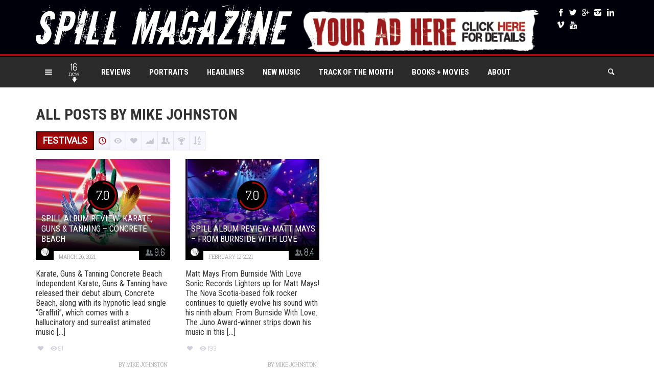

--- FILE ---
content_type: text/html; charset=UTF-8
request_url: https://spillmagazine.com/author/mike-johnston/
body_size: 30574
content:
<!DOCTYPE HTML>

<html lang="en-US">

<head>

	<meta http-equiv="Content-Type" content="text/html; charset=UTF-8" />
    
        	<meta name="viewport" content="width=device-width, initial-scale=1.0, user-scalable=no">
    	
	
	<title>Mike Johnston, Author at The Spill Magazine</title>
    
    	
		 		
		<link media="screen, projection, print" rel="stylesheet" href="https://spillmagazine.com/wp-content/themes/explicit27/style.css" type="text/css" /> 
					<link media="screen, projection" rel="stylesheet" href="https://spillmagazine.com/wp-content/themes/explicit27/css/responsive.css" type="text/css" />
						
				
			
		<link rel="shortcut icon" href="https://spillmagazine.com/wp-content/uploads/2015/09/spill_splat_10_inches.png" />
		
		<link href="https://fonts.googleapis.com/css?family=Roboto&subset=" rel='stylesheet' type='text/css'> 
<link href="https://fonts.googleapis.com/css?family=Roboto+Condensed&subset=" rel='stylesheet' type='text/css'> 
<link href="https://fonts.googleapis.com/css?family=Dosis|Asap:400,700|Roboto+Condensed:300italic,400,700,300|Roboto+Slab:400,300,700&amp;subset=" rel="stylesheet" type="text/css">		
	<meta property="og:image" content="https://spillmagazine.com/wp-content/uploads/2021/08/Karate-Guns-Tanning.jpg" />    
    	
	<link rel="pingback" href="https://spillmagazine.com/xmlrpc.php" />

	    
    <!-- Global site tag (gtag.js) - Google Analytics -->
<script async src="https://www.googletagmanager.com/gtag/js?id=UA-81126423-1"></script>
<script>
  window.dataLayer = window.dataLayer || [];
  function gtag(){dataLayer.push(arguments);}
  gtag('js', new Date());

  gtag('config', 'UA-81126423-1');
</script>



 
    
	<meta name='robots' content='index, follow, max-image-preview:large, max-snippet:-1, max-video-preview:-1' />

	<!-- This site is optimized with the Yoast SEO plugin v26.8 - https://yoast.com/product/yoast-seo-wordpress/ -->
	<link rel="canonical" href="https://spillmagazine.com/author/mike-johnston/" />
	<meta property="og:locale" content="en_US" />
	<meta property="og:type" content="profile" />
	<meta property="og:title" content="Mike Johnston, Author at The Spill Magazine" />
	<meta property="og:url" content="https://spillmagazine.com/author/mike-johnston/" />
	<meta property="og:site_name" content="The Spill Magazine" />
	<meta property="og:image" content="https://spillmagazine.com/wp-content/uploads/2021/07/BIO-PIC_Mike-Johnston.jpg" />
	<meta property="og:image:width" content="1000" />
	<meta property="og:image:height" content="1004" />
	<meta property="og:image:type" content="image/jpeg" />
	<meta name="twitter:card" content="summary_large_image" />
	<meta name="twitter:site" content="@spillmagazine" />
	<script type="application/ld+json" class="yoast-schema-graph">{"@context":"https://schema.org","@graph":[{"@type":"ProfilePage","@id":"https://spillmagazine.com/author/mike-johnston/","url":"https://spillmagazine.com/author/mike-johnston/","name":"Mike Johnston, Author at The Spill Magazine","isPartOf":{"@id":"https://spillmagazine.com/#website"},"primaryImageOfPage":{"@id":"https://spillmagazine.com/author/mike-johnston/#primaryimage"},"image":{"@id":"https://spillmagazine.com/author/mike-johnston/#primaryimage"},"thumbnailUrl":"https://spillmagazine.com/wp-content/uploads/2021/08/Karate-Guns-Tanning.jpg","breadcrumb":{"@id":"https://spillmagazine.com/author/mike-johnston/#breadcrumb"},"inLanguage":"en-US","potentialAction":[{"@type":"ReadAction","target":["https://spillmagazine.com/author/mike-johnston/"]}]},{"@type":"ImageObject","inLanguage":"en-US","@id":"https://spillmagazine.com/author/mike-johnston/#primaryimage","url":"https://spillmagazine.com/wp-content/uploads/2021/08/Karate-Guns-Tanning.jpg","contentUrl":"https://spillmagazine.com/wp-content/uploads/2021/08/Karate-Guns-Tanning.jpg","width":600,"height":600,"caption":"Karate, Guns & Tanning"},{"@type":"BreadcrumbList","@id":"https://spillmagazine.com/author/mike-johnston/#breadcrumb","itemListElement":[{"@type":"ListItem","position":1,"name":"Home","item":"https://spillmagazine.com/"},{"@type":"ListItem","position":2,"name":"Archives for Mike Johnston"}]},{"@type":"WebSite","@id":"https://spillmagazine.com/#website","url":"https://spillmagazine.com/","name":"The Spill Magazine","description":"The Spill Magazine is a Toronto-based online publication dedicated to covering the independent music scene with a strong focus on our thriving hometown talent. Our writers bring you up-to-date news, in-depth features on musicians and reviews for the latest CD releases. We also travel to the front lines for all local festivals including Canadian Music Week and North by Northeast. Don’t forget to check out our Facebook group and Twitter for all daily Spill updates.","publisher":{"@id":"https://spillmagazine.com/#organization"},"potentialAction":[{"@type":"SearchAction","target":{"@type":"EntryPoint","urlTemplate":"https://spillmagazine.com/?s={search_term_string}"},"query-input":{"@type":"PropertyValueSpecification","valueRequired":true,"valueName":"search_term_string"}}],"inLanguage":"en-US"},{"@type":"Organization","@id":"https://spillmagazine.com/#organization","name":"The Spill Magazine","url":"https://spillmagazine.com/","logo":{"@type":"ImageObject","inLanguage":"en-US","@id":"https://spillmagazine.com/#/schema/logo/image/","url":"https://spillmagazine.com/wp-content/uploads/2015/02/header_logo_login2.png","contentUrl":"https://spillmagazine.com/wp-content/uploads/2015/02/header_logo_login2.png","width":316,"height":59,"caption":"The Spill Magazine"},"image":{"@id":"https://spillmagazine.com/#/schema/logo/image/"},"sameAs":["http://www.facebook.com/spillmagazine","https://x.com/spillmagazine","http://www.instagram.com/spillmagazine","https://www.linkedin.com/company/spill-magazine"]},{"@type":"Person","@id":"https://spillmagazine.com/#/schema/person/3ae249df4e2c2b3be3be87285a082965","name":"Mike Johnston","image":{"@type":"ImageObject","inLanguage":"en-US","@id":"https://spillmagazine.com/#/schema/person/image/5a99486d8114d9ef70baf64b7b44c7ad","url":"https://spillmagazine.com/wp-content/uploads/2021/07/BIO-PIC_Mike-Johnston-115x115.jpg","contentUrl":"https://spillmagazine.com/wp-content/uploads/2021/07/BIO-PIC_Mike-Johnston-115x115.jpg","caption":"Mike Johnston"},"description":"I’m Mike from Peterborough, ON. I have spent the majority of my life obsessing over music. I am enamoured with the evolution of music, and the stories behind the artists creating it.","sameAs":["MikeJohnston","blackcapmusic"],"mainEntityOfPage":{"@id":"https://spillmagazine.com/author/mike-johnston/"}}]}</script>
	<!-- / Yoast SEO plugin. -->


<link rel='dns-prefetch' href='//www.googletagmanager.com' />
<link rel="alternate" type="application/rss+xml" title="The Spill Magazine &raquo; Feed" href="https://spillmagazine.com/feed/" />
<link rel="alternate" type="application/rss+xml" title="The Spill Magazine &raquo; Comments Feed" href="https://spillmagazine.com/comments/feed/" />
<script type="text/javascript" id="wpp-js" src="https://spillmagazine.com/wp-content/plugins/wordpress-popular-posts/assets/js/wpp.min.js?ver=7.3.6" data-sampling="0" data-sampling-rate="100" data-api-url="https://spillmagazine.com/wp-json/wordpress-popular-posts" data-post-id="0" data-token="1c8b047391" data-lang="0" data-debug="0"></script>
<link rel="alternate" type="application/rss+xml" title="The Spill Magazine &raquo; Posts by Mike Johnston Feed" href="https://spillmagazine.com/author/mike-johnston/feed/" />
<style id='wp-img-auto-sizes-contain-inline-css' type='text/css'>
img:is([sizes=auto i],[sizes^="auto," i]){contain-intrinsic-size:3000px 1500px}
/*# sourceURL=wp-img-auto-sizes-contain-inline-css */
</style>
<style id='wp-emoji-styles-inline-css' type='text/css'>

	img.wp-smiley, img.emoji {
		display: inline !important;
		border: none !important;
		box-shadow: none !important;
		height: 1em !important;
		width: 1em !important;
		margin: 0 0.07em !important;
		vertical-align: -0.1em !important;
		background: none !important;
		padding: 0 !important;
	}
/*# sourceURL=wp-emoji-styles-inline-css */
</style>
<style id='wp-block-library-inline-css' type='text/css'>
:root{--wp-block-synced-color:#7a00df;--wp-block-synced-color--rgb:122,0,223;--wp-bound-block-color:var(--wp-block-synced-color);--wp-editor-canvas-background:#ddd;--wp-admin-theme-color:#007cba;--wp-admin-theme-color--rgb:0,124,186;--wp-admin-theme-color-darker-10:#006ba1;--wp-admin-theme-color-darker-10--rgb:0,107,160.5;--wp-admin-theme-color-darker-20:#005a87;--wp-admin-theme-color-darker-20--rgb:0,90,135;--wp-admin-border-width-focus:2px}@media (min-resolution:192dpi){:root{--wp-admin-border-width-focus:1.5px}}.wp-element-button{cursor:pointer}:root .has-very-light-gray-background-color{background-color:#eee}:root .has-very-dark-gray-background-color{background-color:#313131}:root .has-very-light-gray-color{color:#eee}:root .has-very-dark-gray-color{color:#313131}:root .has-vivid-green-cyan-to-vivid-cyan-blue-gradient-background{background:linear-gradient(135deg,#00d084,#0693e3)}:root .has-purple-crush-gradient-background{background:linear-gradient(135deg,#34e2e4,#4721fb 50%,#ab1dfe)}:root .has-hazy-dawn-gradient-background{background:linear-gradient(135deg,#faaca8,#dad0ec)}:root .has-subdued-olive-gradient-background{background:linear-gradient(135deg,#fafae1,#67a671)}:root .has-atomic-cream-gradient-background{background:linear-gradient(135deg,#fdd79a,#004a59)}:root .has-nightshade-gradient-background{background:linear-gradient(135deg,#330968,#31cdcf)}:root .has-midnight-gradient-background{background:linear-gradient(135deg,#020381,#2874fc)}:root{--wp--preset--font-size--normal:16px;--wp--preset--font-size--huge:42px}.has-regular-font-size{font-size:1em}.has-larger-font-size{font-size:2.625em}.has-normal-font-size{font-size:var(--wp--preset--font-size--normal)}.has-huge-font-size{font-size:var(--wp--preset--font-size--huge)}.has-text-align-center{text-align:center}.has-text-align-left{text-align:left}.has-text-align-right{text-align:right}.has-fit-text{white-space:nowrap!important}#end-resizable-editor-section{display:none}.aligncenter{clear:both}.items-justified-left{justify-content:flex-start}.items-justified-center{justify-content:center}.items-justified-right{justify-content:flex-end}.items-justified-space-between{justify-content:space-between}.screen-reader-text{border:0;clip-path:inset(50%);height:1px;margin:-1px;overflow:hidden;padding:0;position:absolute;width:1px;word-wrap:normal!important}.screen-reader-text:focus{background-color:#ddd;clip-path:none;color:#444;display:block;font-size:1em;height:auto;left:5px;line-height:normal;padding:15px 23px 14px;text-decoration:none;top:5px;width:auto;z-index:100000}html :where(.has-border-color){border-style:solid}html :where([style*=border-top-color]){border-top-style:solid}html :where([style*=border-right-color]){border-right-style:solid}html :where([style*=border-bottom-color]){border-bottom-style:solid}html :where([style*=border-left-color]){border-left-style:solid}html :where([style*=border-width]){border-style:solid}html :where([style*=border-top-width]){border-top-style:solid}html :where([style*=border-right-width]){border-right-style:solid}html :where([style*=border-bottom-width]){border-bottom-style:solid}html :where([style*=border-left-width]){border-left-style:solid}html :where(img[class*=wp-image-]){height:auto;max-width:100%}:where(figure){margin:0 0 1em}html :where(.is-position-sticky){--wp-admin--admin-bar--position-offset:var(--wp-admin--admin-bar--height,0px)}@media screen and (max-width:600px){html :where(.is-position-sticky){--wp-admin--admin-bar--position-offset:0px}}

/*# sourceURL=wp-block-library-inline-css */
</style><style id='global-styles-inline-css' type='text/css'>
:root{--wp--preset--aspect-ratio--square: 1;--wp--preset--aspect-ratio--4-3: 4/3;--wp--preset--aspect-ratio--3-4: 3/4;--wp--preset--aspect-ratio--3-2: 3/2;--wp--preset--aspect-ratio--2-3: 2/3;--wp--preset--aspect-ratio--16-9: 16/9;--wp--preset--aspect-ratio--9-16: 9/16;--wp--preset--color--black: #000000;--wp--preset--color--cyan-bluish-gray: #abb8c3;--wp--preset--color--white: #ffffff;--wp--preset--color--pale-pink: #f78da7;--wp--preset--color--vivid-red: #cf2e2e;--wp--preset--color--luminous-vivid-orange: #ff6900;--wp--preset--color--luminous-vivid-amber: #fcb900;--wp--preset--color--light-green-cyan: #7bdcb5;--wp--preset--color--vivid-green-cyan: #00d084;--wp--preset--color--pale-cyan-blue: #8ed1fc;--wp--preset--color--vivid-cyan-blue: #0693e3;--wp--preset--color--vivid-purple: #9b51e0;--wp--preset--gradient--vivid-cyan-blue-to-vivid-purple: linear-gradient(135deg,rgb(6,147,227) 0%,rgb(155,81,224) 100%);--wp--preset--gradient--light-green-cyan-to-vivid-green-cyan: linear-gradient(135deg,rgb(122,220,180) 0%,rgb(0,208,130) 100%);--wp--preset--gradient--luminous-vivid-amber-to-luminous-vivid-orange: linear-gradient(135deg,rgb(252,185,0) 0%,rgb(255,105,0) 100%);--wp--preset--gradient--luminous-vivid-orange-to-vivid-red: linear-gradient(135deg,rgb(255,105,0) 0%,rgb(207,46,46) 100%);--wp--preset--gradient--very-light-gray-to-cyan-bluish-gray: linear-gradient(135deg,rgb(238,238,238) 0%,rgb(169,184,195) 100%);--wp--preset--gradient--cool-to-warm-spectrum: linear-gradient(135deg,rgb(74,234,220) 0%,rgb(151,120,209) 20%,rgb(207,42,186) 40%,rgb(238,44,130) 60%,rgb(251,105,98) 80%,rgb(254,248,76) 100%);--wp--preset--gradient--blush-light-purple: linear-gradient(135deg,rgb(255,206,236) 0%,rgb(152,150,240) 100%);--wp--preset--gradient--blush-bordeaux: linear-gradient(135deg,rgb(254,205,165) 0%,rgb(254,45,45) 50%,rgb(107,0,62) 100%);--wp--preset--gradient--luminous-dusk: linear-gradient(135deg,rgb(255,203,112) 0%,rgb(199,81,192) 50%,rgb(65,88,208) 100%);--wp--preset--gradient--pale-ocean: linear-gradient(135deg,rgb(255,245,203) 0%,rgb(182,227,212) 50%,rgb(51,167,181) 100%);--wp--preset--gradient--electric-grass: linear-gradient(135deg,rgb(202,248,128) 0%,rgb(113,206,126) 100%);--wp--preset--gradient--midnight: linear-gradient(135deg,rgb(2,3,129) 0%,rgb(40,116,252) 100%);--wp--preset--font-size--small: 13px;--wp--preset--font-size--medium: 20px;--wp--preset--font-size--large: 36px;--wp--preset--font-size--x-large: 42px;--wp--preset--spacing--20: 0.44rem;--wp--preset--spacing--30: 0.67rem;--wp--preset--spacing--40: 1rem;--wp--preset--spacing--50: 1.5rem;--wp--preset--spacing--60: 2.25rem;--wp--preset--spacing--70: 3.38rem;--wp--preset--spacing--80: 5.06rem;--wp--preset--shadow--natural: 6px 6px 9px rgba(0, 0, 0, 0.2);--wp--preset--shadow--deep: 12px 12px 50px rgba(0, 0, 0, 0.4);--wp--preset--shadow--sharp: 6px 6px 0px rgba(0, 0, 0, 0.2);--wp--preset--shadow--outlined: 6px 6px 0px -3px rgb(255, 255, 255), 6px 6px rgb(0, 0, 0);--wp--preset--shadow--crisp: 6px 6px 0px rgb(0, 0, 0);}:where(.is-layout-flex){gap: 0.5em;}:where(.is-layout-grid){gap: 0.5em;}body .is-layout-flex{display: flex;}.is-layout-flex{flex-wrap: wrap;align-items: center;}.is-layout-flex > :is(*, div){margin: 0;}body .is-layout-grid{display: grid;}.is-layout-grid > :is(*, div){margin: 0;}:where(.wp-block-columns.is-layout-flex){gap: 2em;}:where(.wp-block-columns.is-layout-grid){gap: 2em;}:where(.wp-block-post-template.is-layout-flex){gap: 1.25em;}:where(.wp-block-post-template.is-layout-grid){gap: 1.25em;}.has-black-color{color: var(--wp--preset--color--black) !important;}.has-cyan-bluish-gray-color{color: var(--wp--preset--color--cyan-bluish-gray) !important;}.has-white-color{color: var(--wp--preset--color--white) !important;}.has-pale-pink-color{color: var(--wp--preset--color--pale-pink) !important;}.has-vivid-red-color{color: var(--wp--preset--color--vivid-red) !important;}.has-luminous-vivid-orange-color{color: var(--wp--preset--color--luminous-vivid-orange) !important;}.has-luminous-vivid-amber-color{color: var(--wp--preset--color--luminous-vivid-amber) !important;}.has-light-green-cyan-color{color: var(--wp--preset--color--light-green-cyan) !important;}.has-vivid-green-cyan-color{color: var(--wp--preset--color--vivid-green-cyan) !important;}.has-pale-cyan-blue-color{color: var(--wp--preset--color--pale-cyan-blue) !important;}.has-vivid-cyan-blue-color{color: var(--wp--preset--color--vivid-cyan-blue) !important;}.has-vivid-purple-color{color: var(--wp--preset--color--vivid-purple) !important;}.has-black-background-color{background-color: var(--wp--preset--color--black) !important;}.has-cyan-bluish-gray-background-color{background-color: var(--wp--preset--color--cyan-bluish-gray) !important;}.has-white-background-color{background-color: var(--wp--preset--color--white) !important;}.has-pale-pink-background-color{background-color: var(--wp--preset--color--pale-pink) !important;}.has-vivid-red-background-color{background-color: var(--wp--preset--color--vivid-red) !important;}.has-luminous-vivid-orange-background-color{background-color: var(--wp--preset--color--luminous-vivid-orange) !important;}.has-luminous-vivid-amber-background-color{background-color: var(--wp--preset--color--luminous-vivid-amber) !important;}.has-light-green-cyan-background-color{background-color: var(--wp--preset--color--light-green-cyan) !important;}.has-vivid-green-cyan-background-color{background-color: var(--wp--preset--color--vivid-green-cyan) !important;}.has-pale-cyan-blue-background-color{background-color: var(--wp--preset--color--pale-cyan-blue) !important;}.has-vivid-cyan-blue-background-color{background-color: var(--wp--preset--color--vivid-cyan-blue) !important;}.has-vivid-purple-background-color{background-color: var(--wp--preset--color--vivid-purple) !important;}.has-black-border-color{border-color: var(--wp--preset--color--black) !important;}.has-cyan-bluish-gray-border-color{border-color: var(--wp--preset--color--cyan-bluish-gray) !important;}.has-white-border-color{border-color: var(--wp--preset--color--white) !important;}.has-pale-pink-border-color{border-color: var(--wp--preset--color--pale-pink) !important;}.has-vivid-red-border-color{border-color: var(--wp--preset--color--vivid-red) !important;}.has-luminous-vivid-orange-border-color{border-color: var(--wp--preset--color--luminous-vivid-orange) !important;}.has-luminous-vivid-amber-border-color{border-color: var(--wp--preset--color--luminous-vivid-amber) !important;}.has-light-green-cyan-border-color{border-color: var(--wp--preset--color--light-green-cyan) !important;}.has-vivid-green-cyan-border-color{border-color: var(--wp--preset--color--vivid-green-cyan) !important;}.has-pale-cyan-blue-border-color{border-color: var(--wp--preset--color--pale-cyan-blue) !important;}.has-vivid-cyan-blue-border-color{border-color: var(--wp--preset--color--vivid-cyan-blue) !important;}.has-vivid-purple-border-color{border-color: var(--wp--preset--color--vivid-purple) !important;}.has-vivid-cyan-blue-to-vivid-purple-gradient-background{background: var(--wp--preset--gradient--vivid-cyan-blue-to-vivid-purple) !important;}.has-light-green-cyan-to-vivid-green-cyan-gradient-background{background: var(--wp--preset--gradient--light-green-cyan-to-vivid-green-cyan) !important;}.has-luminous-vivid-amber-to-luminous-vivid-orange-gradient-background{background: var(--wp--preset--gradient--luminous-vivid-amber-to-luminous-vivid-orange) !important;}.has-luminous-vivid-orange-to-vivid-red-gradient-background{background: var(--wp--preset--gradient--luminous-vivid-orange-to-vivid-red) !important;}.has-very-light-gray-to-cyan-bluish-gray-gradient-background{background: var(--wp--preset--gradient--very-light-gray-to-cyan-bluish-gray) !important;}.has-cool-to-warm-spectrum-gradient-background{background: var(--wp--preset--gradient--cool-to-warm-spectrum) !important;}.has-blush-light-purple-gradient-background{background: var(--wp--preset--gradient--blush-light-purple) !important;}.has-blush-bordeaux-gradient-background{background: var(--wp--preset--gradient--blush-bordeaux) !important;}.has-luminous-dusk-gradient-background{background: var(--wp--preset--gradient--luminous-dusk) !important;}.has-pale-ocean-gradient-background{background: var(--wp--preset--gradient--pale-ocean) !important;}.has-electric-grass-gradient-background{background: var(--wp--preset--gradient--electric-grass) !important;}.has-midnight-gradient-background{background: var(--wp--preset--gradient--midnight) !important;}.has-small-font-size{font-size: var(--wp--preset--font-size--small) !important;}.has-medium-font-size{font-size: var(--wp--preset--font-size--medium) !important;}.has-large-font-size{font-size: var(--wp--preset--font-size--large) !important;}.has-x-large-font-size{font-size: var(--wp--preset--font-size--x-large) !important;}
/*# sourceURL=global-styles-inline-css */
</style>

<style id='classic-theme-styles-inline-css' type='text/css'>
/*! This file is auto-generated */
.wp-block-button__link{color:#fff;background-color:#32373c;border-radius:9999px;box-shadow:none;text-decoration:none;padding:calc(.667em + 2px) calc(1.333em + 2px);font-size:1.125em}.wp-block-file__button{background:#32373c;color:#fff;text-decoration:none}
/*# sourceURL=/wp-includes/css/classic-themes.min.css */
</style>
<link rel='stylesheet' id='authors-list-css-css' href='https://spillmagazine.com/wp-content/plugins/authors-list/backend/assets/css/front.css?ver=2.0.6.2' type='text/css' media='all' />
<link rel='stylesheet' id='jquery-ui-css-css' href='https://spillmagazine.com/wp-content/plugins/authors-list/backend/assets/css/jquery-ui.css?ver=2.0.6.2' type='text/css' media='all' />
<link rel='stylesheet' id='foobox-free-min-css' href='https://spillmagazine.com/wp-content/plugins/foobox-image-lightbox/free/css/foobox.free.min.css?ver=2.7.41' type='text/css' media='all' />
<link rel='stylesheet' id='ppress-frontend-css' href='https://spillmagazine.com/wp-content/plugins/wp-user-avatar/assets/css/frontend.min.css?ver=4.16.8' type='text/css' media='all' />
<link rel='stylesheet' id='ppress-flatpickr-css' href='https://spillmagazine.com/wp-content/plugins/wp-user-avatar/assets/flatpickr/flatpickr.min.css?ver=4.16.8' type='text/css' media='all' />
<link rel='stylesheet' id='ppress-select2-css' href='https://spillmagazine.com/wp-content/plugins/wp-user-avatar/assets/select2/select2.min.css?ver=6.9' type='text/css' media='all' />
<link rel='stylesheet' id='wordpress-popular-posts-css-css' href='https://spillmagazine.com/wp-content/plugins/wordpress-popular-posts/assets/css/wpp.css?ver=7.3.6' type='text/css' media='all' />
<link rel='stylesheet' id='newsletter-css' href='https://spillmagazine.com/wp-content/plugins/newsletter/style.css?ver=9.1.1' type='text/css' media='all' />
<script type="text/javascript" src="https://spillmagazine.com/wp-includes/js/jquery/jquery.min.js?ver=3.7.1" id="jquery-core-js"></script>
<script type="text/javascript" src="https://spillmagazine.com/wp-includes/js/jquery/jquery-migrate.min.js?ver=3.4.1" id="jquery-migrate-js"></script>
<script type="text/javascript" id="adrotate-groups-js-extra">
/* <![CDATA[ */
var impression_object = {"ajax_url":"https://spillmagazine.com/wp-admin/admin-ajax.php"};
//# sourceURL=adrotate-groups-js-extra
/* ]]> */
</script>
<script type="text/javascript" src="https://spillmagazine.com/wp-content/plugins/adrotate/library/jquery.groups.js" id="adrotate-groups-js"></script>
<script type="text/javascript" id="adrotate-clicker-js-extra">
/* <![CDATA[ */
var click_object = {"ajax_url":"https://spillmagazine.com/wp-admin/admin-ajax.php"};
//# sourceURL=adrotate-clicker-js-extra
/* ]]> */
</script>
<script type="text/javascript" src="https://spillmagazine.com/wp-content/plugins/adrotate/library/jquery.clicker.js" id="adrotate-clicker-js"></script>
<script type="text/javascript" src="https://spillmagazine.com/wp-content/plugins/wp-user-avatar/assets/flatpickr/flatpickr.min.js?ver=4.16.8" id="ppress-flatpickr-js"></script>
<script type="text/javascript" src="https://spillmagazine.com/wp-content/plugins/wp-user-avatar/assets/select2/select2.min.js?ver=4.16.8" id="ppress-select2-js"></script>
<script type="text/javascript" id="itajax-request-js-extra">
/* <![CDATA[ */
var itAjax = {"ajaxurl":"https://spillmagazine.com/wp-admin/admin-ajax.php"};
//# sourceURL=itajax-request-js-extra
/* ]]> */
</script>
<script type="text/javascript" src="https://spillmagazine.com/wp-content/themes/explicit27/js/ajax.min.js?ver=6.9" id="itajax-request-js"></script>
<script type="text/javascript" id="foobox-free-min-js-before">
/* <![CDATA[ */
/* Run FooBox FREE (v2.7.41) */
var FOOBOX = window.FOOBOX = {
	ready: true,
	disableOthers: false,
	o: {wordpress: { enabled: true }, countMessage:'image %index of %total', captions: { dataTitle: ["captionTitle","title"], dataDesc: ["captionDesc","description"] }, rel: '', excludes:'.fbx-link,.nofoobox,.nolightbox,a[href*="pinterest.com/pin/create/button/"]', affiliate : { enabled: false }},
	selectors: [
		".foogallery-container.foogallery-lightbox-foobox", ".foogallery-container.foogallery-lightbox-foobox-free", ".gallery", ".wp-block-gallery", ".wp-caption", ".wp-block-image", "a:has(img[class*=wp-image-])", ".post a:has(img[class*=wp-image-])", ".foobox"
	],
	pre: function( $ ){
		// Custom JavaScript (Pre)
		
	},
	post: function( $ ){
		// Custom JavaScript (Post)
		
		// Custom Captions Code
		
	},
	custom: function( $ ){
		// Custom Extra JS
		
	}
};
//# sourceURL=foobox-free-min-js-before
/* ]]> */
</script>
<script type="text/javascript" src="https://spillmagazine.com/wp-content/plugins/foobox-image-lightbox/free/js/foobox.free.min.js?ver=2.7.41" id="foobox-free-min-js"></script>

<!-- Google tag (gtag.js) snippet added by Site Kit -->
<!-- Google Analytics snippet added by Site Kit -->
<script type="text/javascript" src="https://www.googletagmanager.com/gtag/js?id=GT-NCLMM26" id="google_gtagjs-js" async></script>
<script type="text/javascript" id="google_gtagjs-js-after">
/* <![CDATA[ */
window.dataLayer = window.dataLayer || [];function gtag(){dataLayer.push(arguments);}
gtag("set","linker",{"domains":["spillmagazine.com"]});
gtag("js", new Date());
gtag("set", "developer_id.dZTNiMT", true);
gtag("config", "GT-NCLMM26");
 window._googlesitekit = window._googlesitekit || {}; window._googlesitekit.throttledEvents = []; window._googlesitekit.gtagEvent = (name, data) => { var key = JSON.stringify( { name, data } ); if ( !! window._googlesitekit.throttledEvents[ key ] ) { return; } window._googlesitekit.throttledEvents[ key ] = true; setTimeout( () => { delete window._googlesitekit.throttledEvents[ key ]; }, 5 ); gtag( "event", name, { ...data, event_source: "site-kit" } ); }; 
//# sourceURL=google_gtagjs-js-after
/* ]]> */
</script>
<link rel="https://api.w.org/" href="https://spillmagazine.com/wp-json/" /><link rel="alternate" title="JSON" type="application/json" href="https://spillmagazine.com/wp-json/wp/v2/users/381" /><link rel="EditURI" type="application/rsd+xml" title="RSD" href="https://spillmagazine.com/xmlrpc.php?rsd" />
<meta name="generator" content="WordPress 6.9" />
<link rel='shortlink' href='https://spillmagazine.com/381' />

<!-- This site is using AdRotate v5.17 to display their advertisements - https://ajdg.solutions/ -->
<!-- AdRotate CSS -->
<style type="text/css" media="screen">
	.g { margin:0px; padding:0px; overflow:hidden; line-height:1; zoom:1; }
	.g img { height:auto; }
	.g-col { position:relative; float:left; }
	.g-col:first-child { margin-left: 0; }
	.g-col:last-child { margin-right: 0; }
	.g-1 { width:100%; max-width:480px; height:100%; max-height:67px; margin: 0 auto; }
	.g-2 { width:100%; max-width:728px; height:100%; max-height:110px; margin: 0 auto; }
	.g-3 { width:100%; max-width:300px; height:100%; max-height:250px; margin: 0 auto; }
	.g-4 { width:100%; max-width:728px; height:100%; max-height:205px; margin: 0 auto; }
	.g-5 { width:100%; max-width:300px; height:100%; max-height:360px; margin: 0 auto; }
	@media only screen and (max-width: 480px) {
		.g-col, .g-dyn, .g-single { width:100%; margin-left:0; margin-right:0; }
	}
</style>
<!-- /AdRotate CSS -->

<link rel='stylesheet' type='text/css' media='all' href='https://spillmagazine.com?action=display_custom_css_code' ><meta name="generator" content="Site Kit by Google 1.170.0" /><meta name="facebook-domain-verification" content="9suvjulagrhdc1og6d9v8i9o0abz1y" />

<!-- Google Tag Manager -->
<script>(function(w,d,s,l,i){w[l]=w[l]||[];w[l].push({'gtm.start':
new Date().getTime(),event:'gtm.js'});var f=d.getElementsByTagName(s)[0],
j=d.createElement(s),dl=l!='dataLayer'?'&l='+l:'';j.async=true;j.src=
'https://www.googletagmanager.com/gtm.js?id='+i+dl;f.parentNode.insertBefore(j,f);
})(window,document,'script','dataLayer','GTM-NLJ6G8RM');</script>
<!-- End Google Tag Manager -->            <style id="wpp-loading-animation-styles">@-webkit-keyframes bgslide{from{background-position-x:0}to{background-position-x:-200%}}@keyframes bgslide{from{background-position-x:0}to{background-position-x:-200%}}.wpp-widget-block-placeholder,.wpp-shortcode-placeholder{margin:0 auto;width:60px;height:3px;background:#dd3737;background:linear-gradient(90deg,#dd3737 0%,#571313 10%,#dd3737 100%);background-size:200% auto;border-radius:3px;-webkit-animation:bgslide 1s infinite linear;animation:bgslide 1s infinite linear}</style>
            <style type="text/css">.recentcomments a{display:inline !important;padding:0 !important;margin:0 !important;}</style><script type="text/javascript" src="https://www.w3counter.com/tracker.js?id=https://spillmagazine.com&wphead=true"></script>
<!-- AdRotate JS -->
<script type="text/javascript">
jQuery(document).ready(function(){
if(jQuery.fn.gslider) {
	jQuery('.g-1').gslider({ groupid: 1, speed: 10000 });
	jQuery('.g-2').gslider({ groupid: 2, speed: 10000 });
	jQuery('.g-3').gslider({ groupid: 3, speed: 10000 });
	jQuery('.g-4').gslider({ groupid: 4, speed: 10000 });
}
});
</script>
<!-- /AdRotate JS -->

<link rel="icon" href="https://spillmagazine.com/wp-content/uploads/2025/05/favicon2-45x45.ico" sizes="32x32" />
<link rel="icon" href="https://spillmagazine.com/wp-content/uploads/2025/05/favicon2.ico" sizes="192x192" />
<link rel="apple-touch-icon" href="https://spillmagazine.com/wp-content/uploads/2025/05/favicon2.ico" />
<meta name="msapplication-TileImage" content="https://spillmagazine.com/wp-content/uploads/2025/05/favicon2.ico" />
	
	<script data-ad-client="ca-pub-5946971226756426" async src="https://pagead2.googlesyndication.com/pagead/js/adsbygoogle.js"></script>
	
</head>


<body class="archive author author-mike-johnston author-381 wp-theme-explicit27 it-background woocommerce bp-page">

    <div id="ajax-error"></div>
    
    <div id="fb-root"></div>
    
    

	<div class="container no-padding">
   
        <div id="header">
            
            <div class="row"> 
            
                <div class="col-md-12"> 
                
                	<div class="container">
            
                        <div id="header-inner" class="clearfix no-padding">
                        
							                            
                                <div class="logo hidden-xs">
                    
                                                                            <a href="https://spillmagazine.com/">
                                            <img id="site-logo" alt="The Spill Magazine" src="https://spillmagazine.com/wp-content/uploads/2015/10/header_logo_021.png" />   
                                            <img id="site-logo-hd" alt="The Spill Magazine" src="https://spillmagazine.com/wp-content/uploads/2015/10/header_logo_021.png" />  
                                        </a>
                                                                        
                                                                        
                                </div>
                                
                                                        
                                                        
                                <div class="logo visible-xs">
                    
                                                                            <a href="https://spillmagazine.com/">
                                            <img id="site-logo" alt="The Spill Magazine" src="https://spillmagazine.com/wp-content/uploads/2015/10/header_logo_mini.png" />   
                                            <img id="site-logo-hd" alt="The Spill Magazine" src="https://spillmagazine.com/wp-content/uploads/2015/10/header_logo_mini.png" />  
                                        </a>
                                                                    
                                    
                                </div>
                                
                                                        
                                            
                                <div class="header-social clearfix">
                                    
                                    <div class="social-badges"><a href="https://www.facebook.com/spillmagazine" class="styled theme-icon-facebook info-bottom" title="Facebook" rel="nofollow" target="_blank"></a><a href="https://www.twitter.com/spillmagazine" class="styled theme-icon-twitter info-bottom" title="Twitter" rel="nofollow" target="_blank"></a><a href="https://plus.google.com/u/0/+Spillmagazinetoronto/posts" class="styled theme-icon-googleplus info-bottom" title="Google+" rel="nofollow" target="_blank"></a><a href="https://www.instagram.com/spillmagazine" class="styled theme-icon-instagram info-bottom" title="Instagram" rel="nofollow" target="_blank"></a><a href="https://www.linkedin.com/company/spill-magazine" class="styled theme-icon-linkedin info-bottom" title="LinkedIn" rel="nofollow" target="_blank"></a><a href="https://vimeo.com/spillmagazine" class="styled theme-icon-vimeo info-bottom" title="Vimeo" rel="nofollow" target="_blank"></a><a href="https://www.youtube.com/user/SpillMagazine" class="styled theme-icon-youtube info-bottom" title="YouTube" rel="nofollow" target="_blank"></a></div>                                
                                </div>
                                
                                                        
                                            
                                <div class="it-ad responsive" id="it-ad-header">
                                    
                                    <div class="g g-1"><div class="g-dyn a-19 c-1"><a class="gofollow" data-track="MTksMSw2MA==" href="https://spillmagazine.com/spill-magazine-press-kit-2022-download/" target="_blank"><img src="https://spillmagazine.com/wp-content/uploads/2015/11/Spill_Ad_Banner_Header_111015_04.png" width="480" height="70"></a></div></div> 
                                      
                                </div>
                            
                             
                            
                        </div> 
                        
                    </div>
                    
                </div>   
                
            </div> 
        
        </div>
        
    </div>
    

    
    

	<div class="container no-padding">
   
        <div id="sticky-bar" class="logo-slide">
            
            <div class="row"> 
            
                <div class="col-md-12"> 
                
                	<div class="container">
                    
                    	                        
                        	<div class="logo">
        
								                                    <a href="https://spillmagazine.com/" title="Home">
                                        <img id="site-logo" alt="The Spill Magazine" src="https://spillmagazine.com/wp-content/uploads/2015/10/header_logo_mini.png" />   
                                        <img id="site-logo-hd" alt="The Spill Magazine" src="https://spillmagazine.com/wp-content/uploads/2015/10/header_logo_mini.png" />  
                                    </a>
                                                                
                            </div>
                        
                                                
                        <div id="sticky-menus">
                        
                        	                                    
                                <a id="sticky-menu-selector" href="#sticky-menu"><span class="theme-icon-list"></span></a>
                            
                                <nav id="sticky-menu" class="menu-spill-main-menu-2015-container"><ul id="menu-spill-main-menu-2015" class="menu"><li id="menu-item-557" class="menu-item menu-item-type-custom menu-item-object-custom menu-item-has-children menu-item-557"><a href="#">Reviews</a>
<ul class="sub-menu">
	<li id="menu-item-562" class="menu-item menu-item-type-post_type menu-item-object-page menu-item-562"><a href="https://spillmagazine.com/album-reviews/">Album Reviews</a></li>
	<li id="menu-item-563" class="menu-item menu-item-type-post_type menu-item-object-page menu-item-563"><a href="https://spillmagazine.com/features/">Features</a></li>
	<li id="menu-item-564" class="menu-item menu-item-type-post_type menu-item-object-page menu-item-564"><a href="https://spillmagazine.com/live-reviews/">Live Reviews</a></li>
	<li id="menu-item-9334" class="menu-item menu-item-type-post_type menu-item-object-page menu-item-9334"><a href="https://spillmagazine.com/festivals/">Festivals</a></li>
</ul>
</li>
<li id="menu-item-565" class="menu-item menu-item-type-post_type menu-item-object-page menu-item-565"><a href="https://spillmagazine.com/portraits/">Portraits</a></li>
<li id="menu-item-539" class="menu-item menu-item-type-custom menu-item-object-custom menu-item-has-children menu-item-539"><a href="#">Headlines</a>
<ul class="sub-menu">
	<li id="menu-item-549" class="menu-item menu-item-type-post_type menu-item-object-page menu-item-549"><a href="https://spillmagazine.com/news/">News</a></li>
	<li id="menu-item-3148" class="menu-item menu-item-type-post_type menu-item-object-page menu-item-3148"><a href="https://spillmagazine.com/contests/">Contests</a></li>
	<li id="menu-item-3234" class="menu-item menu-item-type-post_type menu-item-object-page menu-item-3234"><a href="https://spillmagazine.com/events/">Events</a></li>
	<li id="menu-item-740" class="menu-item menu-item-type-post_type menu-item-object-page menu-item-740"><a href="https://spillmagazine.com/entertainment-headlines/">Entertainment Headlines</a></li>
	<li id="menu-item-540" class="menu-item menu-item-type-post_type menu-item-object-page menu-item-540"><a href="https://spillmagazine.com/concert-listings/">Concert Listings</a></li>
	<li id="menu-item-4956" class="menu-item menu-item-type-post_type menu-item-object-page menu-item-4956"><a href="https://spillmagazine.com/toronto-concert-venues/">Toronto Concert Venues</a></li>
</ul>
</li>
<li id="menu-item-2992" class="menu-item menu-item-type-post_type menu-item-object-page menu-item-has-children menu-item-2992"><a href="https://spillmagazine.com/new-music/">New Music</a>
<ul class="sub-menu">
	<li id="menu-item-9346" class="menu-item menu-item-type-post_type menu-item-object-page menu-item-9346"><a href="https://spillmagazine.com/premieres/">Premieres</a></li>
	<li id="menu-item-9339" class="menu-item menu-item-type-post_type menu-item-object-page menu-item-9339"><a href="https://spillmagazine.com/totd/">Track Of The Day</a></li>
</ul>
</li>
<li id="menu-item-58219" class="menu-item menu-item-type-post_type menu-item-object-page menu-item-58219"><a href="https://spillmagazine.com/track-of-the-month/">Track Of The Month</a></li>
<li id="menu-item-11208" class="menu-item menu-item-type-post_type menu-item-object-page menu-item-11208"><a href="https://spillmagazine.com/books-movies/">Books + Movies</a></li>
<li id="menu-item-569" class="menu-item menu-item-type-post_type menu-item-object-page menu-item-569"><a href="https://spillmagazine.com/about-us/">About</a></li>
</ul></nav>                                      
                                                        
                                            
                                <div id="new-articles">
                                
                                    <div class="selector info-right" title="Spill Recent Posts">
                                        
                                        <div class="new-number">16</div>
                                        
                                        <div class="new-label">new</div> 
                                        
                                        <div class="new-arrow"><span class="theme-icon-down-fat"></span></div> 
                                        
                                    </div>
                                    
                                    <div class="post-container">
                                            
                                        <div class="column">
                                        
                                            <div class="list-item"><a href="https://spillmagazine.com/spill-feature-the-torch-to-move-forward-a-conversation-with-joe-nally-of-urne/" class="first">SPILL FEATURE: THE TORCH TO MOVE FORWARD &#8211; A CONVERSATION WITH JOE NALLY OF URNE</a><span class="category-icon category-icon-6 white"></span></div><div class="list-item"><a href="https://spillmagazine.com/spill-new-music-5440-release-new-album-porto/" class="first">SPILL NEW MUSIC: 54•40 RELEASE NEW ALBUM &#8216;PORTO&#8217;</a><span class="category-icon category-icon-739 white"></span></div><div class="list-item"><a href="https://spillmagazine.com/spill-new-music-two-years-on-remembering-melanie-with-the-song-that-everyone-remembers/" class="first">SPILL NEW MUSIC: TWO YEARS ON… REMEMBERING MELANIE WITH THE SONG THAT EVERYONE REMEMBERS</a><span class="category-icon category-icon-739 white"></span></div><div class="list-item"><a href="https://spillmagazine.com/spill-new-music-eric-hilton-thievery-corporation-and-acclaimed-vocalist-natalia-clavier-team-up-for-new-single-lalita/" class="first">SPILL NEW MUSIC: ERIC HILTON (THIEVERY CORPORATION) AND ACCLAIMED VOCALIST NATALIA CLAVIER TEAM UP FOR NEW SINGLE &#8220;LALITĀ&#8221;</a><span class="category-icon category-icon-739 white"></span></div></div><div class="column"><div class="list-item"><a href="https://spillmagazine.com/spill-new-music-alternative-prog-quartet-holosoil-release-new-single-spirals-announce-debut-ep/">SPILL NEW MUSIC: ALTERNATIVE PROG QUARTET HOLOSOIL RELEASE NEW SINGLE “SPIRALS” &#038; ANNOUNCE DEBUT EP</a><span class="category-icon category-icon-739 white"></span></div><div class="list-item"><a href="https://spillmagazine.com/spill-album-review-goldfinger-nine-lives/">SPILL ALBUM REVIEW: GOLDFINGER &#8211; NINE LIVES</a><span class="category-icon category-icon-3 white"></span></div><div class="list-item"><a href="https://spillmagazine.com/spill-album-review-julian-taylor-anthology-vol-ii/">SPILL ALBUM REVIEW: JULIAN TAYLOR &#8211; ANTHOLOGY VOL. II</a><span class="category-icon category-icon-3 white"></span></div><div class="list-item"><a href="https://spillmagazine.com/spill-album-review-less-than-jake-borders-boundaries-25th-anniversary-edition/">SPILL ALBUM REVIEW: LESS THAN JAKE &#8211; BORDERS &#038; BOUNDARIES (25th ANNIVERSARY EDITION)</a><span class="category-icon category-icon-3 white"></span></div></div><div class="column"><div class="list-item"><a href="https://spillmagazine.com/spill-album-review-t-gold-life-is-a-wonder-and-its-cruel/">SPILL ALBUM REVIEW: T. GOLD &#8211; LIFE IS A WONDER AND IT&#8217;S CRUEL</a><span class="category-icon category-icon-3 white"></span></div><div class="list-item"><a href="https://spillmagazine.com/spill-album-review-sykofant-leaves/">SPILL ALBUM REVIEW: SYKOFANT &#8211; LEAVES</a><span class="category-icon category-icon-3 white"></span></div><div class="list-item"><a href="https://spillmagazine.com/spill-album-review-yin-yin-yatta/">SPILL ALBUM REVIEW: YĪN YĪN &#8211; YATTA!</a><span class="category-icon category-icon-3 white"></span></div><div class="list-item"><a href="https://spillmagazine.com/spill-album-review-the-jack-rubies-visions-in-the-bowling-alley/">SPILL ALBUM REVIEW: THE JACK RUBIES &#8211; VISIONS IN THE BOWLING ALLEY</a><span class="category-icon category-icon-3 white"></span></div></div><div class="column"><div class="list-item"><a href="https://spillmagazine.com/spill-album-review-the-east-pointers-schoonertown/">SPILL ALBUM REVIEW: THE EAST POINTERS &#8211; SCHOONERTOWN</a><span class="category-icon category-icon-3 white"></span></div><div class="list-item"><a href="https://spillmagazine.com/spill-album-review-various-artists-musik-music-musique-1979-the-roots-of-synthpop/">SPILL ALBUM REVIEW: VARIOUS ARTISTS &#8211; MUSIK MUSIC MUSIQUE 1979 &#8211; THE ROOTS OF SYNTHPOP</a><span class="category-icon category-icon-3 white"></span></div><div class="list-item"><a href="https://spillmagazine.com/spill-album-review-the-damned-not-like-everybody-else/">SPILL ALBUM REVIEW: THE DAMNED &#8211; NOT LIKE EVERYBODY ELSE</a><span class="category-icon category-icon-3 white"></span></div><div class="list-item"><a href="https://spillmagazine.com/spill-new-music-silverdeer-share-new-single-open-mouth-house-of-devotion-ep-out-march-20/">SPILL NEW MUSIC: SILVERDEER SHARE NEW SINGLE “OPEN MOUTH” | &#8216;HOUSE OF DEVOTION&#8217; EP OUT MARCH 20</a><span class="category-icon category-icon-739 white"></span></div></div><div class="column">                                        
                                        </div>
                                    
                                    </div>
                               
                                </div>
                                
                                                        
                            <div id="section-menu" class="menu-container">
                        
                                <div id="section-menu-full">
                                
                                	<div class="standard-menu non-mega-menu"><ul id="menu-spill-main-menu-2016" class="menu"><li class="menu-item menu-item-type-custom menu-item-object-custom menu-item-has-children menu-item-557"><a href="#">Reviews</a>
<ul class="sub-menu">
	<li class="menu-item menu-item-type-post_type menu-item-object-page menu-item-562"><a href="https://spillmagazine.com/album-reviews/">Album Reviews</a></li>
	<li class="menu-item menu-item-type-post_type menu-item-object-page menu-item-563"><a href="https://spillmagazine.com/features/">Features</a></li>
	<li class="menu-item menu-item-type-post_type menu-item-object-page menu-item-564"><a href="https://spillmagazine.com/live-reviews/">Live Reviews</a></li>
	<li class="menu-item menu-item-type-post_type menu-item-object-page menu-item-9334"><a href="https://spillmagazine.com/festivals/">Festivals</a></li>
</ul>
</li>
<li class="menu-item menu-item-type-post_type menu-item-object-page menu-item-565"><a href="https://spillmagazine.com/portraits/">Portraits</a></li>
<li class="menu-item menu-item-type-custom menu-item-object-custom menu-item-has-children menu-item-539"><a href="#">Headlines</a>
<ul class="sub-menu">
	<li class="menu-item menu-item-type-post_type menu-item-object-page menu-item-549"><a href="https://spillmagazine.com/news/">News</a></li>
	<li class="menu-item menu-item-type-post_type menu-item-object-page menu-item-3148"><a href="https://spillmagazine.com/contests/">Contests</a></li>
	<li class="menu-item menu-item-type-post_type menu-item-object-page menu-item-3234"><a href="https://spillmagazine.com/events/">Events</a></li>
	<li class="menu-item menu-item-type-post_type menu-item-object-page menu-item-740"><a href="https://spillmagazine.com/entertainment-headlines/">Entertainment Headlines</a></li>
	<li class="menu-item menu-item-type-post_type menu-item-object-page menu-item-540"><a href="https://spillmagazine.com/concert-listings/">Concert Listings</a></li>
	<li class="menu-item menu-item-type-post_type menu-item-object-page menu-item-4956"><a href="https://spillmagazine.com/toronto-concert-venues/">Toronto Concert Venues</a></li>
</ul>
</li>
<li class="menu-item menu-item-type-post_type menu-item-object-page menu-item-has-children menu-item-2992"><a href="https://spillmagazine.com/new-music/">New Music</a>
<ul class="sub-menu">
	<li class="menu-item menu-item-type-post_type menu-item-object-page menu-item-9346"><a href="https://spillmagazine.com/premieres/">Premieres</a></li>
	<li class="menu-item menu-item-type-post_type menu-item-object-page menu-item-9339"><a href="https://spillmagazine.com/totd/">Track Of The Day</a></li>
</ul>
</li>
<li class="menu-item menu-item-type-post_type menu-item-object-page menu-item-58219"><a href="https://spillmagazine.com/track-of-the-month/">Track Of The Month</a></li>
<li class="menu-item menu-item-type-post_type menu-item-object-page menu-item-11208"><a href="https://spillmagazine.com/books-movies/">Books + Movies</a></li>
<li class="menu-item menu-item-type-post_type menu-item-object-page menu-item-569"><a href="https://spillmagazine.com/about-us/">About</a></li>
</ul></div>                                    
                                </div>
                                
                                <div id="section-menu-compact">
                                
                                    <ul>
                                
                                        <li>
                                
                                            <a id="section-menu-selector" href="#section-menu-mobile">
                                            
                                                <span class="theme-icon-grid"></span>
                                        
                                                Spill Menu                                                
                                            </a> 
                                            
                                            <div id="section-menu-mobile">
                                            
                                            	<div class="standard-menu">
                                            
													<ul id="menu-spill-main-menu-2016" class="menu"><li class="menu-item menu-item-type-custom menu-item-object-custom menu-item-has-children menu-item-557"><a href="#">Reviews</a>
<ul class="sub-menu">
	<li class="menu-item menu-item-type-post_type menu-item-object-page menu-item-562"><a href="https://spillmagazine.com/album-reviews/">Album Reviews</a></li>
	<li class="menu-item menu-item-type-post_type menu-item-object-page menu-item-563"><a href="https://spillmagazine.com/features/">Features</a></li>
	<li class="menu-item menu-item-type-post_type menu-item-object-page menu-item-564"><a href="https://spillmagazine.com/live-reviews/">Live Reviews</a></li>
	<li class="menu-item menu-item-type-post_type menu-item-object-page menu-item-9334"><a href="https://spillmagazine.com/festivals/">Festivals</a></li>
</ul>
</li>
<li class="menu-item menu-item-type-post_type menu-item-object-page menu-item-565"><a href="https://spillmagazine.com/portraits/">Portraits</a></li>
<li class="menu-item menu-item-type-custom menu-item-object-custom menu-item-has-children menu-item-539"><a href="#">Headlines</a>
<ul class="sub-menu">
	<li class="menu-item menu-item-type-post_type menu-item-object-page menu-item-549"><a href="https://spillmagazine.com/news/">News</a></li>
	<li class="menu-item menu-item-type-post_type menu-item-object-page menu-item-3148"><a href="https://spillmagazine.com/contests/">Contests</a></li>
	<li class="menu-item menu-item-type-post_type menu-item-object-page menu-item-3234"><a href="https://spillmagazine.com/events/">Events</a></li>
	<li class="menu-item menu-item-type-post_type menu-item-object-page menu-item-740"><a href="https://spillmagazine.com/entertainment-headlines/">Entertainment Headlines</a></li>
	<li class="menu-item menu-item-type-post_type menu-item-object-page menu-item-540"><a href="https://spillmagazine.com/concert-listings/">Concert Listings</a></li>
	<li class="menu-item menu-item-type-post_type menu-item-object-page menu-item-4956"><a href="https://spillmagazine.com/toronto-concert-venues/">Toronto Concert Venues</a></li>
</ul>
</li>
<li class="menu-item menu-item-type-post_type menu-item-object-page menu-item-has-children menu-item-2992"><a href="https://spillmagazine.com/new-music/">New Music</a>
<ul class="sub-menu">
	<li class="menu-item menu-item-type-post_type menu-item-object-page menu-item-9346"><a href="https://spillmagazine.com/premieres/">Premieres</a></li>
	<li class="menu-item menu-item-type-post_type menu-item-object-page menu-item-9339"><a href="https://spillmagazine.com/totd/">Track Of The Day</a></li>
</ul>
</li>
<li class="menu-item menu-item-type-post_type menu-item-object-page menu-item-58219"><a href="https://spillmagazine.com/track-of-the-month/">Track Of The Month</a></li>
<li class="menu-item menu-item-type-post_type menu-item-object-page menu-item-11208"><a href="https://spillmagazine.com/books-movies/">Books + Movies</a></li>
<li class="menu-item menu-item-type-post_type menu-item-object-page menu-item-569"><a href="https://spillmagazine.com/about-us/">About</a></li>
</ul>                                                    
                                                </div>
                                                
                                            </div>
                                            
                                        </li>
                                        
                                    </ul>
                                    
                                </div>  
                                
                            </div>
                            
                                                        
                        </div>
                    
                        <div id="sticky-controls">
                        
                        	                        
                                <div id="menu-search-button">
                                
                                    <span class="theme-icon-search info-bottom" title="Search"></span>
                                    
                                </div>
                            
                                <div id="menu-search" class="info-bottom" title="Type and hit Enter">
                                
                                    <form method="get" id="searchformtop" action="https://spillmagazine.com/">                             
                                        <input type="text" placeholder="search" name="s" id="s" />          
                                    </form>
                                    
                                </div>
                                
                                                                        
                            <a id="back-to-top" href="#top" class="info theme-icon-up-open" title="Top" data-placement="bottom"></a>  
                            
                                                        
                        </div>
                        
                    </div>
                    
                </div>
                
            </div>
    
        </div>
        
    </div>
    
    
    
        
    <div class="after-header">
    
    
<div class="container"><div class="row"><div class="articles gradient post-grid full"><div class='col-md-12 post-container' data-currentquery='{"author_name":"mike-johnston"}'><h1 class="main-title archive-title">All posts by Mike Johnston</h1><div class="bar-header sortbar clearfix light"><div class="bar-label-wrapper"><div class="bar-label"><div class="label-text">FESTIVALS</div></div></div><div class="sort-buttons sort-metrics" data-loop="main loop" data-location="" data-view="grid" data-numarticles="24" data-columns="4" data-paginated="1" data-thumbnail="1" data-rating="1" data-meta="1" data-layout="full" data-icon="1" data-badge="1" data-award="1" data-authorship="1" data-excerpt="1" data-largefirst="" data-timeperiod=""><a data-sorter="recent" class="styled theme-icon-recent recent active info-bottom" title="FESTIVALS">&nbsp;</a><a data-sorter="viewed" class="styled theme-icon-viewed viewed  info-bottom" title="Most Viewed">&nbsp;</a><a data-sorter="liked" class="styled theme-icon-liked liked  info-bottom" title="Most Liked">&nbsp;</a><a data-sorter="reviewed" class="styled theme-icon-reviewed reviewed  info-bottom" title="Best Reviewed">&nbsp;</a><a data-sorter="users" class="styled theme-icon-users users  info-bottom" title="Highest Rated">&nbsp;</a><a data-sorter="commented" class="styled theme-icon-commented commented  info-bottom" title="Most Commented">&nbsp;</a><a data-sorter="awarded" class="styled theme-icon-awarded awarded  info-bottom" title="Recently Awarded">&nbsp;</a><a data-sorter="title" class="styled theme-icon-sort title  info-bottom" title="Alphabetical By Title">&nbsp;</a></div></div><div class="content-inner"><div class="loading load-sort"><span class="theme-icon-spin2"></span></div><div class="loop grid row"><div class="article-panel add-active clearfix category-3 col-md-3 grid-4"><a class="layer-link" href="https://spillmagazine.com/spill-album-review-karate-guns-tanning-concrete-beach/">&nbsp;</a><div class="article-image-wrapper"><div class="article-image"><div class="layer-gradient"></div><div class="rating-container"><div class="meter-circle-wrapper"><div class="meter-circle"><div class="meter-wrapper"><div class="meter-slice showfill"><div class="meter" style="-webkit-transform:rotate(252deg);-moz-transform:rotate(252deg);-o-transform:rotate(252deg);-ms-transform:rotate(252deg);transform:rotate(252deg);"></div><div class="meter fill" style="-webkit-transform:rotate(252deg);-moz-transform:rotate(252deg);-o-transform:rotate(252deg);-ms-transform:rotate(252deg);transform:rotate(252deg);"></div></div></div><div class="rating editor_rating number_wrapper"><div class="number ">7.0</div></div></div></div></div><a href="https://spillmagazine.com/spill-album-review-karate-guns-tanning-concrete-beach/"><img decoding="async" width="263" height="180" src="https://spillmagazine.com/wp-content/uploads/2021/08/Karate-Guns-Tanning-263x180.jpg" class="attachment-grid-4 size-grid-4 wp-post-image" alt="Karate, Guns &amp; Tanning" title="SPILL ALBUM REVIEW: KARATE, GUNS &#038; TANNING &#8211; CONCRETE BEACH" /></a><div class="category-icon-wrapper"><span class="category-icon category-icon-3 white"></span></div><div class="rating user_rating number_wrapper clearfix"><span class="theme-icon-users"></span><div class="number ">9.6</div></div><h3><a href="https://spillmagazine.com/spill-album-review-karate-guns-tanning-concrete-beach/">SPILL ALBUM REVIEW: KARATE, GUNS &#038; TANNING &#8211; CONCRETE BEACH</a></h3></div></div><div class="authorship type-date"><span class="date">March 26, 2021</span></div><div class="article-info"><div class="excerpt"><div class="excerpt-text">Karate, Guns &amp; Tanning Concrete Beach Independent Karate, Guns &amp; Tanning have released their debut album, Concrete Beach, along with its hypnotic lead single “Graffiti”, which comes with a hallucinatory and surrealist animated music [...]</div></div><div class="article-meta"><a class="styled like-button do-like 59581 info-bottom" data-postid="59581" data-likeaction="like" title="Likes"><span class="icon theme-icon-liked like"></span><span class="numcount"></span></a><span class="metric info-bottom" title="Views"><span class="icon theme-icon-viewed"></span><span class="numcount"><span class="view-count">91</span></span></span></div><div class="authorship type-author"><span class="author">by&nbsp;<a class="styled" href="https://spillmagazine.com/author/mike-johnston/">Mike Johnston</a></span></div></div></div><div class="article-panel add-active clearfix category-3 col-md-3 grid-4"><a class="layer-link" href="https://spillmagazine.com/spill-album-review-matt-mays-from-burnside-with-love/">&nbsp;</a><div class="article-image-wrapper"><div class="article-image"><div class="layer-gradient"></div><div class="rating-container"><div class="meter-circle-wrapper"><div class="meter-circle"><div class="meter-wrapper"><div class="meter-slice showfill"><div class="meter" style="-webkit-transform:rotate(252deg);-moz-transform:rotate(252deg);-o-transform:rotate(252deg);-ms-transform:rotate(252deg);transform:rotate(252deg);"></div><div class="meter fill" style="-webkit-transform:rotate(252deg);-moz-transform:rotate(252deg);-o-transform:rotate(252deg);-ms-transform:rotate(252deg);transform:rotate(252deg);"></div></div></div><div class="rating editor_rating number_wrapper"><div class="number ">7.0</div></div></div></div></div><a href="https://spillmagazine.com/spill-album-review-matt-mays-from-burnside-with-love/"><img decoding="async" width="263" height="180" src="https://spillmagazine.com/wp-content/uploads/2021/07/Matt-Mays-263x180.jpg" class="attachment-grid-4 size-grid-4 wp-post-image" alt="Matt Mays" title="SPILL ALBUM REVIEW: MATT MAYS &#8211; FROM BURNSIDE WITH LOVE" /></a><div class="category-icon-wrapper"><span class="category-icon category-icon-3 white"></span></div><div class="rating user_rating number_wrapper clearfix"><span class="theme-icon-users"></span><div class="number ">8.4</div></div><h3><a href="https://spillmagazine.com/spill-album-review-matt-mays-from-burnside-with-love/">SPILL ALBUM REVIEW: MATT MAYS &#8211; FROM BURNSIDE WITH LOVE</a></h3></div></div><div class="authorship type-date"><span class="date">February 12, 2021</span></div><div class="article-info"><div class="excerpt"><div class="excerpt-text">Matt Mays From Burnside With Love Sonic Records Lighters up for Matt Mays! The Nova Scotia-based folk rocker continues to quietly evolve his sound with his ninth album: From Burnside With Love. The Juno Award-winner strips down his music in this [...]</div></div><div class="article-meta"><a class="styled like-button do-like 59128 info-bottom" data-postid="59128" data-likeaction="like" title="Likes"><span class="icon theme-icon-liked like"></span><span class="numcount"></span></a><span class="metric info-bottom" title="Views"><span class="icon theme-icon-viewed"></span><span class="numcount"><span class="view-count">193</span></span></span></div><div class="authorship type-author"><span class="author">by&nbsp;<a class="styled" href="https://spillmagazine.com/author/mike-johnston/">Mike Johnston</a></span></div></div></div></div><div class="loading load-infinite"><span class="theme-icon-spin2"></span></div></div><div class="last-page">End of the line!</div></div></div>	<!--
	<div class="hide-pagination">
			</div>
	-->	
	</div></div>


	        
        <div class="row it-ad" id="it-ad-footer">
            
            <div class="col-md-12">
            
                <script async src="https://pagead2.googlesyndication.com/pagead/js/adsbygoogle.js"></script>
<ins class="adsbygoogle"
     style="display:block"
     data-ad-format="fluid"
     data-ad-layout-key="-70+ek+16-3w+4d"
     data-ad-client="ca-pub-5946971226756426"
     data-ad-slot="5328673486"></ins>
<script>
     (adsbygoogle = window.adsbygoogle || []).push({});
</script>  
                
            </div>                    
              
        </div>
    
    
</div> 

    <div id="footer-wrapper">
    
        <div class="container">
    
            <div id="footer" class="widgets narrow">
            
                <div class="row">
                
                                    
                        <div class="col-md-4">
                        
                            <div id="text-13" class="widget clearfix widget_text">			<div class="textwidget"><p><a href="https://spillmagazine.com"><img decoding="async" src="https://spillmagazine.com/wp-content/uploads/2015/10/header_logo_mini.png" /></a></p>
</div>
		</div><div id="pages-4" class="widget clearfix widget_pages"><div class="header clearfix"><div class="bar-label">SPILL MAGAZINE MENU</div></div>
			<ul>
				<li class="page_item page-item-40270"><a href="https://spillmagazine.com/promoted/"><!--Connatix_v3.5.0_1fe57d6202c7cfbb0ee344b1e0a6fb37--></a></li>
<li class="page_item page-item-536"><a href="https://spillmagazine.com/">Home | The Spill Magazine</a></li>
<li class="page_item page-item-95273"><a href="https://spillmagazine.com/newsletter-2/">Newsletter</a></li>
<li class="page_item page-item-9343"><a href="https://spillmagazine.com/premieres/">Premieres</a></li>
<li class="page_item page-item-84933"><a href="https://spillmagazine.com/spill-retro-reviews/">SPILL RETRO REVIEWS</a></li>
<li class="page_item page-item-57679"><a href="https://spillmagazine.com/track-of-the-month/">Track Of The Month</a></li>
<li class="page_item page-item-11"><a href="https://spillmagazine.com/album-reviews/">Album Reviews</a></li>
<li class="page_item page-item-3595"><a href="https://spillmagazine.com/books-movies/">Books + Movies</a></li>
<li class="page_item page-item-13"><a href="https://spillmagazine.com/features/">Features</a></li>
<li class="page_item page-item-15"><a href="https://spillmagazine.com/live-reviews/">Live Reviews</a></li>
<li class="page_item page-item-23"><a href="https://spillmagazine.com/festivals/">Festivals</a></li>
<li class="page_item page-item-17"><a href="https://spillmagazine.com/portraits/">Portraits</a></li>
<li class="page_item page-item-19"><a href="https://spillmagazine.com/news/">News</a></li>
<li class="page_item page-item-3232"><a href="https://spillmagazine.com/events/">Events</a></li>
<li class="page_item page-item-738"><a href="https://spillmagazine.com/entertainment-headlines/">Entertainment Headlines</a></li>
<li class="page_item page-item-465"><a href="https://spillmagazine.com/concert-listings/">Concert Listings</a></li>
<li class="page_item page-item-4930"><a href="https://spillmagazine.com/toronto-concert-venues/">Toronto Concert Venues</a></li>
<li class="page_item page-item-25"><a href="https://spillmagazine.com/about-us/">About Us</a></li>
<li class="page_item page-item-21"><a href="https://spillmagazine.com/contests/">Contests</a></li>
<li class="page_item page-item-2989"><a href="https://spillmagazine.com/new-music/">New Music</a></li>
<li class="page_item page-item-2203"><a href="https://spillmagazine.com/contributors/">Contributors</a></li>
<li class="page_item page-item-9336"><a href="https://spillmagazine.com/totd/">TOTD</a></li>
<li class="page_item page-item-34100"><a href="https://spillmagazine.com/privacy-policy/">Privacy Policy</a></li>
<li class="page_item page-item-5898"><a href="https://spillmagazine.com/the-scene-unseen/">The Scene Unseen</a></li>
<li class="page_item page-item-7386"><a href="https://spillmagazine.com/newsletter/">Newsletter</a></li>
			</ul>

			</div><div id="text-14" class="widget clearfix widget_text">			<div class="textwidget"><p>Copyright © 2026 | <a href="https://spillmagazine.com">The Spill Magazine</a><br />
All Rights Reserved.</p>
</div>
		</div>                        
                        </div>
                        
                                        
                                        
                        <div class="col-md-4">
                        
                            <div id="it_trending-5" class="widget clearfix Trending"><div id='widgets-trending' class='post-container trending-wrapper floated no-color' data-currentquery='[]'><div class="bar-header sortbar clearfix light"><div class="bar-label-wrapper"><div class="bar-label"><div class="label-text"><span class="theme-icon-trending"></span>TRENDING RIGHT NOW</div></div></div><div class="sort-buttons sort-metrics" data-loop="trending" data-location="" data-view="list" data-numarticles="13" data-columns="1" data-paginated="1" data-thumbnail="" data-rating="" data-meta="1" data-layout="" data-icon="" data-badge="" data-award="" data-authorship="" data-excerpt="" data-largefirst="" data-timeperiod="-90 days"><a data-sorter="viewed" class="styled theme-icon-viewed viewed active info-bottom" title="Most Viewed">&nbsp;</a><a data-sorter="liked" class="styled theme-icon-liked liked  info-bottom" title="Most Liked">&nbsp;</a><a data-sorter="commented" class="styled theme-icon-commented commented  info-bottom" title="Most Commented">&nbsp;</a></div></div><div class="content-inner"><div class="loading load-sort"><span class="theme-icon-spin2"></span></div><div class="loop list"><div class="trending-bar add-active bar-0 large"><a class="trending-link" href="https://spillmagazine.com/spill-album-review-the-waterboys-the-waterboys-present-rips-from-the-cutting-room-floor/">&nbsp;</a><div class="title">SPILL ALBUM REVIEW: THE WATERBOYS &#8211; THE WATERBOYS PRESENT: RIPS FROM THE CUTTING ROOM FLOOR</div><div class="trending-meta"><span class="metric info-bottom" title="Views"><span class="numcount"><span class="view-count">891</span></span></span></div><div class="trending-color"></div></div><div class="trending-bar add-active bar-1 medium"><a class="trending-link" href="https://spillmagazine.com/spill-album-review-rheostatics-the-great-lakes-suite/">&nbsp;</a><div class="title">SPILL ALBUM REVIEW: RHEOSTATICS &#8211; THE GREAT LAKES SUITE</div><div class="trending-meta"><span class="metric info-bottom" title="Views"><span class="numcount"><span class="view-count">853</span></span></span></div><div class="trending-color"></div></div><div class="trending-bar add-active bar-2 medium"><a class="trending-link" href="https://spillmagazine.com/spill-news-donovan-woods-celebrates-10-years-of-portland-maine-with-new-version-featuring-jordan-davis-2026-spring-tour-supporting-the-paper-kites/">&nbsp;</a><div class="title">SPILL NEWS: DONOVAN WOODS CELEBRATES 10 YEARS OF “PORTLAND, MAINE” WITH NEW VERSION FEATURING JORDAN DAVIS | 2026 SPRING TOUR SUPPORTING THE PAPER KITES</div><div class="trending-meta"><span class="metric info-bottom" title="Views"><span class="numcount"><span class="view-count">680</span></span></span></div><div class="trending-color"></div></div><div class="trending-bar add-active bar-3 medium"><a class="trending-link" href="https://spillmagazine.com/spill-album-review-nofx-a-to-h/">&nbsp;</a><div class="title">SPILL ALBUM REVIEW: NOFX &#8211; A TO H</div><div class="trending-meta"><span class="metric info-bottom" title="Views"><span class="numcount"><span class="view-count">644</span></span></span></div><div class="trending-color"></div></div><div class="trending-bar add-active bar-4 small"><a class="trending-link" href="https://spillmagazine.com/spill-album-review-melanie-there-should-have-been-a-rainbow-the-ny-folk-sessions-1963-1965/">&nbsp;</a><div class="title">SPILL ALBUM REVIEW: MELANIE &#8211; THERE SHOULD HAVE BEEN A RAINBOW: THE NY FOLK SESSIONS 1963-1965</div><div class="trending-meta"><span class="metric info-bottom" title="Views"><span class="numcount"><span class="view-count">616</span></span></span></div><div class="trending-color"></div></div><div class="trending-bar add-active bar-5 small"><a class="trending-link" href="https://spillmagazine.com/spill-album-review-the-beatles-anthology/">&nbsp;</a><div class="title">SPILL ALBUM REVIEW: THE BEATLES &#8211; ANTHOLOGY COLLECTION</div><div class="trending-meta"><span class="metric info-bottom" title="Views"><span class="numcount"><span class="view-count">611</span></span></span></div><div class="trending-color"></div></div><div class="trending-bar add-active bar-6 tiny"><a class="trending-link" href="https://spillmagazine.com/spill-album-review-city-and-colour-sometimes-lullaby/">&nbsp;</a><div class="title">SPILL ALBUM REVIEW: CITY AND COLOUR &#8211; SOMETIMES LULLABY</div><div class="trending-meta"><span class="metric info-bottom" title="Views"><span class="numcount"><span class="view-count">608</span></span></span></div><div class="trending-color"></div></div><div class="trending-bar add-active bar-7 tiny"><a class="trending-link" href="https://spillmagazine.com/spill-album-review-portugal-the-man-shish/">&nbsp;</a><div class="title">SPILL ALBUM REVIEW: PORTUGAL. THE MAN &#8211; SHISH</div><div class="trending-meta"><span class="metric info-bottom" title="Views"><span class="numcount"><span class="view-count">583</span></span></span></div><div class="trending-color"></div></div><div class="trending-bar add-active bar-8 tiny"><a class="trending-link" href="https://spillmagazine.com/spill-album-review-ashes-and-diamonds-ashes-and-diamonds-are-forever/">&nbsp;</a><div class="title">SPILL ALBUM REVIEW: ASHES AND DIAMONDS &#8211; ASHES AND DIAMONDS ARE FOREVER</div><div class="trending-meta"><span class="metric info-bottom" title="Views"><span class="numcount"><span class="view-count">543</span></span></span></div><div class="trending-color"></div></div><div class="trending-bar add-active bar-9 tiny"><a class="trending-link" href="https://spillmagazine.com/spill-album-review-odc-twisted-love/">&nbsp;</a><div class="title">SPILL ALBUM REVIEW: ODC &#8211; TWISTED LOVE</div><div class="trending-meta"><span class="metric info-bottom" title="Views"><span class="numcount"><span class="view-count">521</span></span></span></div><div class="trending-color"></div></div><div class="trending-bar add-active bar-10 tiny"><a class="trending-link" href="https://spillmagazine.com/spill-feature-it-was-a-very-positive-album-still-is-a-conversation-with-jeremy-cunningham-of-the-levellers/">&nbsp;</a><div class="title">SPILL FEATURE: IT WAS A VERY POSITIVE ALBUM, STILL IS &#8211; A CONVERSATION WITH JEREMY CUNNINGHAM OF LEVELLERS</div><div class="trending-meta"><span class="metric info-bottom" title="Views"><span class="numcount"><span class="view-count">465</span></span></span></div><div class="trending-color"></div></div><div class="trending-bar add-active bar-11 tiny"><a class="trending-link" href="https://spillmagazine.com/spill-album-review-charlotte-de-witte-charlotte-de-witte/">&nbsp;</a><div class="title">SPILL ALBUM REVIEW: CHARLOTTE DE WITTE – CHARLOTTE DE WITTE</div><div class="trending-meta"><span class="metric info-bottom" title="Views"><span class="numcount"><span class="view-count">459</span></span></span></div><div class="trending-color"></div></div><div class="trending-bar add-active bar-12 tiny"><a class="trending-link" href="https://spillmagazine.com/spill-news-gorillaz-release-new-track-damascus-feat-omar-souleyman-and-yasiin-bey/">&nbsp;</a><div class="title">SPILL NEWS: GORILLAZ RELEASE NEW TRACK &#8220;DAMASCUS&#8221; (FEAT. OMAR SOULEYMAN AND YASIIN BEY)</div><div class="trending-meta"><span class="metric info-bottom" title="Views"><span class="numcount"><span class="view-count">458</span></span></span></div><div class="trending-color"></div></div></div></div></div></div>		
		
	                        
                        </div>
                        
                                        
                                            
                        <div class="col-md-4">
                        
                            <div id="text-15" class="widget clearfix widget_text"><div class="header clearfix"><div class="bar-label">ENTERTAINMENT HEADLINES</div></div>			<div class="textwidget"><p>	<!-- CNW Widget Code Starts Here --><br />
	<script>
	var _wsc = document.createElement('script');
	_wsc.src = "//tools.prnewswire.com/en-ca/live/338/widget.js";
	document.getElementsByTagName('Head')[0].appendChild(_wsc);
	</script></p>
<div id="w338_widget"></div>
<p>	<!-- CNW Widget Code Ends Here --></p>
</div>
		</div>                        
                        </div>
                        
                                        
                                        
                                        
                                        
                </div>                
                
            </div>
            
        </div>
        
    </div>
    


<style type="text/css">
	#header,#sticky-logo-mobile {background:#00000a}.header-social a {color:#ffffff}#sticky-bar, .mega-wrapper .term-list, .menu-container .standard-menu ul li ul {background:rgba(, 0.92)}#sticky-bar {border-top-color:#000000}#section-menu a {color:#ffffff}#sticky-controls a, #random-article, #menu-search-button span, #sticky-menu-selector span, #new-articles .selector .new-number, #new-articles .selector .theme-icon-down-fat, #new-articles .selector .new-label {color:#ffffff}.explicit-wrapper, .top-ten-wrapper {background:#ffffff}#footer-wrapper {background:#000000}#footer, #footer a, #footer #widgets-topten .top-ten-title, #footer .compact-panel .article-title, #footer.widgets .header h3, #footer.widgets .bar-label, #footer.widgets .no-color .bar-label, #footer.widgets .social-counts a, #footer .widgets .header-icon, #footer .widgets .bar-label .label-text > span, #footer #widgets-topten .top-ten-number {color:#ffffff}#footer .sort-buttons a, #footer .sort-buttons span.page-numbers {color:#ffffff}		
	a:hover,#sticky-menu-selector:hover,#sticky-controls a:hover,#sticky-controls a.active,#menu-search-button.active span,#menu-search-button.hover span,#random-article:hover,.bar-header a:hover,.utility-menu a:hover,.bar-selected .selector-icon,.sort-buttons a:hover,.sort-buttons a.active,.sort-buttons li.active a,.sortbar.dark .sort-buttons a:hover,.sortbar.dark .sort-buttons a.active,.loop h3 a:hover,.post-blog.articles.gradient .article-panel.active h3 a,.post-blog.articles.gradient .sticky-post .theme-icon-pin,.active .load-more,.active .load-more > span,.headliner-panel.active .headliner-info a.title,.trending-panel.active .trending-number .metric,.trending-panel.active .trending-title,.top-ten-panel.active .top-ten-number,.top-ten-panel.active .top-ten-title,.compact-panel.active .article-title,.border-panel.active .article-title,.widgets .more-link:hover,.widgets .more-link:hover span,.trending-bar.active .title,.active .trending-meta,.widgets .loop .more-link:hover,#widgets-topten .active .top-ten-title,#widgets-topten .active .top-ten-number,.widgets .it-widget-tabs .sort-buttons a.active,.widgets .it-widget-tabs .ui-tabs-active a,.connect-counts .social-counts .social-panel span,.connect-counts .social-counts a:hover,.social-counts .social-panel span,.social-counts a:hover,.widgets #wp-calendar a:hover,#footer a:hover,#footer.widgets #wp-calendar a:hover,#footer .sort-buttons a.active,#footer .top-ten-panel.active .top-ten-number,#footer .top-ten-panel.active .top-ten-title,#footer .compact-panel.active .article-title,#footer.widgets .header .more-link:hover,#footer.widgets .header .more-link:hover span,#footer .social-counts .social-panel span,#footer .social-counts a:hover,#footer.widgets .it-widget-tabs .sort-buttons a.active,#footer.widgets .it-widget-tabs .ui-tabs-active a,#footer.widgets .more-link:hover,#footer.widgets .more-link:hover span,#footer #widgets-topten .active .top-ten-title,#footer #widgets-topten .active .top-ten-number,.reaction.clickable.active,.reaction.selected,.reaction.selected .theme-icon-check,.sticky-post .theme-icon-pin,.contents-menu .sort-buttons a:hover,.the-content a:not(.styled),.postinfo .category-list a:hover,.postinfo .post-tags a,#recommended .sort-buttons a:hover,#recommended .sort-buttons a.active,#comments a.reply-link,#comments span.current,#comments .pagination a:hover,h2.author-name a:hover,.template-authors .author-profile-fields a:hover,.pagination>span.page-number{color:#a50909;}
	.the-content a:hover{color:#000;}	
	.sticky-form .sticky-submit,#new-articles .selector.active,#new-articles .post-container a:hover,.article-panel.active .category-icon-wrapper,.article-panel.active .user_rating,.porthole-color,.hero-label,.headliner-label,.active .headliner-readmore .readmore,.trending-color,.postinfo .post-tags a:hover{background:#a50909;}	
	.bar-label,.sort-sections a.active,.trending-color{background-color:#a50909;}	
	.pagination a:hover,.pagination .active,.pagination a:active,.pagination a.active:hover,/*begin bootstrap compat*/.pagination>.active>a,.pagination>.active>span,.pagination>.active>a:hover,.pagination>.active>span:hover,.pagination>.active>a:focus,.pagination>.active>span:focus,/*end bootstrap compat*/.hover-text.active,.hover-text.active a,.woocommerce .woocommerce-breadcrumb a:hover,.pagination a span.page-number:hover,.utility-menu a:hover{color:#a50909 !important;}	
	.meter-wrapper .meter,.large-meter .meter-wrapper .meter {border-color:#a50909;}	
	.ms-tabs-template .ms-thumb{border-left-color:rgba(165,9,9,.5);}
	.ms-tabs-template .ms-thumb-frame-selected .ms-thumb{border-left-color:rgba(165,9,9,1);}
	.ms-tabs-template .ms-thumb-frame.ms-thumb-frame-selected .circle-image{opacity:1;}	
	.border-panel {border-left-color:#a50909;}	
	.details-box-wrapper,.total-wrapper,#comments .comment-rating-inner{border-top-color:#a50909;}
	.porthole{border-bottom-color:#a50909}	
	.articles.gradient .article-panel.active .layer-gradient {
	background: -moz-linear-gradient(top,  rgba(0,0,0,0) 45%, rgba(165,9,9,1) 100%);
	background: -webkit-gradient(linear, left top, left bottom, color-stop(45%,rgba(0,0,0,0)), color-stop(100%,rgba(165,9,9,1)));
	background: -webkit-linear-gradient(top,  rgba(0,0,0,0) 45%,rgba(165,9,9,1) 100%);
	background: -o-linear-gradient(top,  rgba(0,0,0,0) 45%,rgba(165,9,9,1) 100%);
	background: -ms-linear-gradient(top,  rgba(0,0,0,0) 45%,rgba(165,9,9,1) 100%);
	background: linear-gradient(to bottom,  rgba(0,0,0,0) 45%,rgba(165,9,9,1) 100%);
	filter: progid:DXImageTransform.Microsoft.gradient( startColorstr='#00000000', endColorstr='#a50909',GradientType=0 );}	
	.headliner-panel.active .image-gradient {
	background: -moz-linear-gradient(left,  rgba(165,9,9,0) 1%, rgba(165,9,9,0) 15%, rgba(165,9,9,0.8) 100%); 
	background: -webkit-gradient(linear, left top, right top, color-stop(1%,rgba(165,9,9,0)), color-stop(15%,rgba(165,9,9,0)), color-stop(100%,rgba(165,9,9,0.8)));
	background: -webkit-linear-gradient(left,  rgba(165,9,9,0) 1%,rgba(165,9,9,0) 15%,rgba(165,9,9,0.8) 100%);
	background: -o-linear-gradient(left,  rgba(165,9,9,0) 1%,rgba(165,9,9,0) 15%,rgba(165,9,9,0.8) 100%);
	background: -ms-linear-gradient(left,  rgba(165,9,9,0) 1%,rgba(165,9,9,0) 15%,rgba(165,9,9,0.8) 100%);
	background: linear-gradient(to right,  rgba(165,9,9,0) 1%,rgba(165,9,9,0) 15%,rgba(165,9,9,0.8) 100%);
	filter: progid:DXImageTransform.Microsoft.gradient( startColorstr='#00000000', endColorstr='#a50909',GradientType=1 );}	
	.explicit-panel.active .explicit-gradient {
	background: -moz-linear-gradient(top,  rgba(165,9,9,0) 0%, rgba(165,9,9,1) 100%);
	background: -webkit-gradient(linear, left top, left bottom, color-stop(0%,rgba(165,9,9,0)), color-stop(100%,rgba(165,9,9,1)));
	background: -webkit-linear-gradient(top,  rgba(165,9,9,0) 0%,rgba(165,9,9,1) 100%);
	background: -o-linear-gradient(top,  rgba(165,9,9,0) 0%,rgba(165,9,9,1) 100%);
	background: -ms-linear-gradient(top,  rgba(165,9,9,0) 0%,rgba(165,9,9,1) 100%);
	background: linear-gradient(to bottom,  rgba(165,9,9,0) 0%,rgba(165,9,9,1) 100%);
	filter: progid:DXImageTransform.Microsoft.gradient( startColorstr='#00000000', endColorstr='#a50909',GradientType=0 );}	
	.articles.gradient .article-panel.active .editor_rating.stars_wrapper, .overlay-panel.active .overlay-layer {background:rgba(165,9,9,.8);}
			.container.boxed,.section-subtitle,#rating-anchor.ratings .rating-label,#rating-anchor.ratings .rating-value-wrapper,.reaction.clickable,.the-content a:not(.styled),.articles .excerpt,.ratings.stars-wrapper .rating-value .stars span:before,.container.boxed .compact-panel .article-title,.post-blog.articles.gradient h3 a,.articles .award-wrapper,h1.main-title{color:#333333;}
	.bar-label .label-text, .widgets .header h3, .widgets .no-color .bar-label, .details-box .detail-label, .section-subtitle, .reaction-text {font-family:Roboto, sans-serif;} .explicit-info h3, .ms-tabs-template .ms-thumb-frame h3, .top-ten-title, .trending-title, .porthole-info h3, .articles h3 a, .overlay-panel .article-title, .trending-bar .title, .compact-panel .article-title, #new-articles .post-container a {font-family:Roboto Condensed, sans-serif;} .post-blog.articles.gradient h3 a, .ms-layer.ms-caption-title h2 a, h1.main-title {font-family:Roboto Condensed, sans-serif!important;} .section-title {font-family:Roboto, sans-serif;} .the-content, #main-content p, .articles .excerpt, .procon-box .procon, .details-box .detail-content, .ratings .bottomline {font-family:Roboto Condensed, sans-serif;} .the-content, .articles .excerpt, .procon-box .procon, .post-blog.articles.compact .excerpt, .details-box .detail-content, .ratings .bottomline, .author-bio {font-size:16px;}	
	.billboard-overlay {
	background: -moz-linear-gradient(top,  rgba(255,255,255,0) 30%, rgba(255,255,255,1) 100%);
	background: -webkit-gradient(linear, left top, left bottom, color-stop(30%,rgba(255,255,255,0)), color-stop(100%,rgba(255,255,255,1)));
	background: -webkit-linear-gradient(top,  rgba(255,255,255,0) 30%,rgba(255,255,255,1) 100%);
	background: -o-linear-gradient(top,  rgba(255,255,255,0) 30%,rgba(255,255,255,1) 100%);
	background: -ms-linear-gradient(top,  rgba(255,255,255,0) 30%,rgba(255,255,255,1) 100%);
	background: linear-gradient(to bottom,  rgba(255,255,255,0) 30%,rgba(255,255,255,1) 100%);
	filter: progid:DXImageTransform.Microsoft.gradient( startColorstr='#00ffffff', endColorstr='#FFffffff',GradientType=0 ); }	
											#section-menu ul li.menu-item-3.hover > a,
					#section-menu ul li.menu-item-3.over > a,
					#section-menu ul li.menu-item-3.current-menu-item > a {border-top-color:;}					
					#section-menu ul li.menu-item-3 .mega-wrapper .term-list a:hover, 
					#section-menu ul li.menu-item-3 .mega-wrapper .term-list a.active, 
					#section-menu ul li.menu-item-3 .mega-wrapper .post-list a:hover, 
					#section-menu ul li.menu-item-3 .mega-wrapper .post-list a.view-all, 
					.post-blog.articles.gradient .article-panel.category-3.active h3 a,
					.compact-panel.category-3.active .article-title,
					.border-panel.category-3.active .article-title {color:;}
					#section-menu ul li.menu-item-3 .mega-wrapper .post-list a.view-all:hover {background-color:;color:#FFF;}
					.porthole.category-3 {border-bottom-color:;border-left-color:;}
					.porthole.category-3 .porthole-color,
					.article-panel.active.category-3 .category-icon-wrapper,
					.article-panel.active.category-3 .user_rating {background:;}
					.articles.gradient .article-panel.active.category-3 .layer-gradient {
					background: -moz-linear-gradient(top,  rgba(0,0,0,0) 45%, rgba(,1) 100%);
					background: -webkit-gradient(linear, left top, left bottom, color-stop(45%,rgba(0,0,0,0)), color-stop(100%,rgba(,1)));
					background: -webkit-linear-gradient(top,  rgba(0,0,0,0) 45%,rgba(,1) 100%);
					background: -o-linear-gradient(top,  rgba(0,0,0,0) 45%,rgba(,1) 100%);
					background: -ms-linear-gradient(top,  rgba(0,0,0,0) 45%,rgba(,1) 100%);
					background: linear-gradient(to bottom,  rgba(0,0,0,0) 45%,rgba(,1) 100%);
					filter: progid:DXImageTransform.Microsoft.gradient( startColorstr='#00000000', endColorstr='',GradientType=0 );}
					.articles.gradient .article-panel.active.category-3 .editor_rating.stars_wrapper, .overlay-panel.active.category-3 .overlay-layer {background:rgba(,.8);filter: progid:DXImageTransform.Microsoft.gradient( startColorstr='', endColorstr='',GradientType=1 ); /* IE6-9 */}
					.article-panel.category-3 .meter-wrapper .meter{border-color:;}	
					.ms-tabs-template .ms-thumb.category-3 {border-left-color:rgba(,.5);}
					.ms-tabs-template .ms-thumb-frame-selected .ms-thumb.category-3 {border-left-color:rgba(,1);}
					.border-panel.category-3 {border-left-color:;}
					/*.category-3 .postnav-button.active,
					.category-3 .postnav-button.active .article-info,*/
					.category-3 .bar-label,
					#directory-3 .bar-label {background:;}
					.category-3 .reaction.clickable.active, 
					.category-3 .reaction.selected, 
					.category-3 .reaction.selected .theme-icon-check,
					.category-3 .postinfo .category-list a:hover,
					.category-3 .postinfo .post-tags a,
					.category-3 #recommended .sort-buttons a:hover, 
					.category-3 #recommended .sort-buttons a.active,
					.category-3 #comments a.reply-link,
					.category-3 #comments span.current {color:;}
					.category-3 #comments .pagination a:hover {color: !important;}
					.category-3 .postinfo .post-tags a:hover {background:;}
					.category-3 .details-box-wrapper, 
					.category-3 .total-wrapper,
					.category-3 #comments .comment-rating-inner {border-top-color:;}
					.category-3 .large-meter .meter-wrapper .meter {border-color:;}
					@media screen {
					.category-icon-3 {background:url(http://spillmagazine.com/wp-content/uploads/2016/04/record_player_icon_16px_red.png) no-repeat 0px 0px;background-size:16px 16px !important;width:16px;height:16px;float:left;}
					.category-icon-3.white, #footer .category-icon-3, .sort-sections a.active .category-icon-3 {background:url(http://spillmagazine.com/wp-content/uploads/2016/04/record_player_icon_16px_white.png) no-repeat 0px 0px;background-size:16px 16px !important;width:16px;height:16px;float:left;}		
					}
					@media (-webkit-min-device-pixel-ratio: 2), (min-resolution: 192dpi) {
					.category-icon-3 {background:url(http://spillmagazine.com/wp-content/uploads/2016/04/record_player_icon_32px_red.png) no-repeat 0px 0px;background-size:16px 16px !important;width:16px;height:16px;float:left;}
					.category-icon-3.white, #footer .category-icon-3, .sort-sections a.active .category-icon-3 {background:url(http://spillmagazine.com/wp-content/uploads/2016/04/record_player_icon_32px_white.png) no-repeat 0px 0px;background-size:16px 16px !important;width:16px;height:16px;float:left;}		
					}
														#section-menu ul li.menu-item-8.hover > a,
					#section-menu ul li.menu-item-8.over > a,
					#section-menu ul li.menu-item-8.current-menu-item > a {border-top-color:;}					
					#section-menu ul li.menu-item-8 .mega-wrapper .term-list a:hover, 
					#section-menu ul li.menu-item-8 .mega-wrapper .term-list a.active, 
					#section-menu ul li.menu-item-8 .mega-wrapper .post-list a:hover, 
					#section-menu ul li.menu-item-8 .mega-wrapper .post-list a.view-all, 
					.post-blog.articles.gradient .article-panel.category-8.active h3 a,
					.compact-panel.category-8.active .article-title,
					.border-panel.category-8.active .article-title {color:;}
					#section-menu ul li.menu-item-8 .mega-wrapper .post-list a.view-all:hover {background-color:;color:#FFF;}
					.porthole.category-8 {border-bottom-color:;border-left-color:;}
					.porthole.category-8 .porthole-color,
					.article-panel.active.category-8 .category-icon-wrapper,
					.article-panel.active.category-8 .user_rating {background:;}
					.articles.gradient .article-panel.active.category-8 .layer-gradient {
					background: -moz-linear-gradient(top,  rgba(0,0,0,0) 45%, rgba(,1) 100%);
					background: -webkit-gradient(linear, left top, left bottom, color-stop(45%,rgba(0,0,0,0)), color-stop(100%,rgba(,1)));
					background: -webkit-linear-gradient(top,  rgba(0,0,0,0) 45%,rgba(,1) 100%);
					background: -o-linear-gradient(top,  rgba(0,0,0,0) 45%,rgba(,1) 100%);
					background: -ms-linear-gradient(top,  rgba(0,0,0,0) 45%,rgba(,1) 100%);
					background: linear-gradient(to bottom,  rgba(0,0,0,0) 45%,rgba(,1) 100%);
					filter: progid:DXImageTransform.Microsoft.gradient( startColorstr='#00000000', endColorstr='',GradientType=0 );}
					.articles.gradient .article-panel.active.category-8 .editor_rating.stars_wrapper, .overlay-panel.active.category-8 .overlay-layer {background:rgba(,.8);filter: progid:DXImageTransform.Microsoft.gradient( startColorstr='', endColorstr='',GradientType=1 ); /* IE6-9 */}
					.article-panel.category-8 .meter-wrapper .meter{border-color:;}	
					.ms-tabs-template .ms-thumb.category-8 {border-left-color:rgba(,.5);}
					.ms-tabs-template .ms-thumb-frame-selected .ms-thumb.category-8 {border-left-color:rgba(,1);}
					.border-panel.category-8 {border-left-color:;}
					/*.category-8 .postnav-button.active,
					.category-8 .postnav-button.active .article-info,*/
					.category-8 .bar-label,
					#directory-8 .bar-label {background:;}
					.category-8 .reaction.clickable.active, 
					.category-8 .reaction.selected, 
					.category-8 .reaction.selected .theme-icon-check,
					.category-8 .postinfo .category-list a:hover,
					.category-8 .postinfo .post-tags a,
					.category-8 #recommended .sort-buttons a:hover, 
					.category-8 #recommended .sort-buttons a.active,
					.category-8 #comments a.reply-link,
					.category-8 #comments span.current {color:;}
					.category-8 #comments .pagination a:hover {color: !important;}
					.category-8 .postinfo .post-tags a:hover {background:;}
					.category-8 .details-box-wrapper, 
					.category-8 .total-wrapper,
					.category-8 #comments .comment-rating-inner {border-top-color:;}
					.category-8 .large-meter .meter-wrapper .meter {border-color:;}
					@media screen {
					.category-icon-8 {background:url(https://spillmagazine.com/wp-content/uploads/2015/02/spotlight_icon_16px_red2.png) no-repeat 0px 0px;background-size:16px 16px !important;width:16px;height:16px;float:left;}
					.category-icon-8.white, #footer .category-icon-8, .sort-sections a.active .category-icon-8 {background:url(https://spillmagazine.com/wp-content/uploads/2015/02/spotlight_icon_16px_white2.png) no-repeat 0px 0px;background-size:16px 16px !important;width:16px;height:16px;float:left;}		
					}
					@media (-webkit-min-device-pixel-ratio: 2), (min-resolution: 192dpi) {
					.category-icon-8 {background:url(https://spillmagazine.com/wp-content/uploads/2015/02/spotlight_icon_32px_red2.png) no-repeat 0px 0px;background-size:16px 16px !important;width:16px;height:16px;float:left;}
					.category-icon-8.white, #footer .category-icon-8, .sort-sections a.active .category-icon-8 {background:url(https://spillmagazine.com/wp-content/uploads/2015/02/spotlight_icon_32px_white2.png) no-repeat 0px 0px;background-size:16px 16px !important;width:16px;height:16px;float:left;}		
					}
														#section-menu ul li.menu-item-6.hover > a,
					#section-menu ul li.menu-item-6.over > a,
					#section-menu ul li.menu-item-6.current-menu-item > a {border-top-color:;}					
					#section-menu ul li.menu-item-6 .mega-wrapper .term-list a:hover, 
					#section-menu ul li.menu-item-6 .mega-wrapper .term-list a.active, 
					#section-menu ul li.menu-item-6 .mega-wrapper .post-list a:hover, 
					#section-menu ul li.menu-item-6 .mega-wrapper .post-list a.view-all, 
					.post-blog.articles.gradient .article-panel.category-6.active h3 a,
					.compact-panel.category-6.active .article-title,
					.border-panel.category-6.active .article-title {color:;}
					#section-menu ul li.menu-item-6 .mega-wrapper .post-list a.view-all:hover {background-color:;color:#FFF;}
					.porthole.category-6 {border-bottom-color:;border-left-color:;}
					.porthole.category-6 .porthole-color,
					.article-panel.active.category-6 .category-icon-wrapper,
					.article-panel.active.category-6 .user_rating {background:;}
					.articles.gradient .article-panel.active.category-6 .layer-gradient {
					background: -moz-linear-gradient(top,  rgba(0,0,0,0) 45%, rgba(,1) 100%);
					background: -webkit-gradient(linear, left top, left bottom, color-stop(45%,rgba(0,0,0,0)), color-stop(100%,rgba(,1)));
					background: -webkit-linear-gradient(top,  rgba(0,0,0,0) 45%,rgba(,1) 100%);
					background: -o-linear-gradient(top,  rgba(0,0,0,0) 45%,rgba(,1) 100%);
					background: -ms-linear-gradient(top,  rgba(0,0,0,0) 45%,rgba(,1) 100%);
					background: linear-gradient(to bottom,  rgba(0,0,0,0) 45%,rgba(,1) 100%);
					filter: progid:DXImageTransform.Microsoft.gradient( startColorstr='#00000000', endColorstr='',GradientType=0 );}
					.articles.gradient .article-panel.active.category-6 .editor_rating.stars_wrapper, .overlay-panel.active.category-6 .overlay-layer {background:rgba(,.8);filter: progid:DXImageTransform.Microsoft.gradient( startColorstr='', endColorstr='',GradientType=1 ); /* IE6-9 */}
					.article-panel.category-6 .meter-wrapper .meter{border-color:;}	
					.ms-tabs-template .ms-thumb.category-6 {border-left-color:rgba(,.5);}
					.ms-tabs-template .ms-thumb-frame-selected .ms-thumb.category-6 {border-left-color:rgba(,1);}
					.border-panel.category-6 {border-left-color:;}
					/*.category-6 .postnav-button.active,
					.category-6 .postnav-button.active .article-info,*/
					.category-6 .bar-label,
					#directory-6 .bar-label {background:;}
					.category-6 .reaction.clickable.active, 
					.category-6 .reaction.selected, 
					.category-6 .reaction.selected .theme-icon-check,
					.category-6 .postinfo .category-list a:hover,
					.category-6 .postinfo .post-tags a,
					.category-6 #recommended .sort-buttons a:hover, 
					.category-6 #recommended .sort-buttons a.active,
					.category-6 #comments a.reply-link,
					.category-6 #comments span.current {color:;}
					.category-6 #comments .pagination a:hover {color: !important;}
					.category-6 .postinfo .post-tags a:hover {background:;}
					.category-6 .details-box-wrapper, 
					.category-6 .total-wrapper,
					.category-6 #comments .comment-rating-inner {border-top-color:;}
					.category-6 .large-meter .meter-wrapper .meter {border-color:;}
					@media screen {
					.category-icon-6 {background:url(http://www.ioweyouacoke.com/spillmagazine/wp-content/uploads/2015/02/mic_icon_16px_red.png) no-repeat 0px 0px;background-size:16px 16px !important;width:16px;height:16px;float:left;}
					.category-icon-6.white, #footer .category-icon-6, .sort-sections a.active .category-icon-6 {background:url(https://spillmagazine.com/wp-content/uploads/2015/02/mic_icon_16px_white2.png) no-repeat 0px 0px;background-size:16px 16px !important;width:16px;height:16px;float:left;}		
					}
					@media (-webkit-min-device-pixel-ratio: 2), (min-resolution: 192dpi) {
					.category-icon-6 {background:url(http://www.ioweyouacoke.com/spillmagazine/wp-content/uploads/2015/02/mic_icon_32px_red.png) no-repeat 0px 0px;background-size:16px 16px !important;width:16px;height:16px;float:left;}
					.category-icon-6.white, #footer .category-icon-6, .sort-sections a.active .category-icon-6 {background:url(http://www.ioweyouacoke.com/spillmagazine/wp-content/uploads/2015/02/mic_icon_32px_white.png) no-repeat 0px 0px;background-size:16px 16px !important;width:16px;height:16px;float:left;}		
					}
														#section-menu ul li.menu-item-7.hover > a,
					#section-menu ul li.menu-item-7.over > a,
					#section-menu ul li.menu-item-7.current-menu-item > a {border-top-color:;}					
					#section-menu ul li.menu-item-7 .mega-wrapper .term-list a:hover, 
					#section-menu ul li.menu-item-7 .mega-wrapper .term-list a.active, 
					#section-menu ul li.menu-item-7 .mega-wrapper .post-list a:hover, 
					#section-menu ul li.menu-item-7 .mega-wrapper .post-list a.view-all, 
					.post-blog.articles.gradient .article-panel.category-7.active h3 a,
					.compact-panel.category-7.active .article-title,
					.border-panel.category-7.active .article-title {color:;}
					#section-menu ul li.menu-item-7 .mega-wrapper .post-list a.view-all:hover {background-color:;color:#FFF;}
					.porthole.category-7 {border-bottom-color:;border-left-color:;}
					.porthole.category-7 .porthole-color,
					.article-panel.active.category-7 .category-icon-wrapper,
					.article-panel.active.category-7 .user_rating {background:;}
					.articles.gradient .article-panel.active.category-7 .layer-gradient {
					background: -moz-linear-gradient(top,  rgba(0,0,0,0) 45%, rgba(,1) 100%);
					background: -webkit-gradient(linear, left top, left bottom, color-stop(45%,rgba(0,0,0,0)), color-stop(100%,rgba(,1)));
					background: -webkit-linear-gradient(top,  rgba(0,0,0,0) 45%,rgba(,1) 100%);
					background: -o-linear-gradient(top,  rgba(0,0,0,0) 45%,rgba(,1) 100%);
					background: -ms-linear-gradient(top,  rgba(0,0,0,0) 45%,rgba(,1) 100%);
					background: linear-gradient(to bottom,  rgba(0,0,0,0) 45%,rgba(,1) 100%);
					filter: progid:DXImageTransform.Microsoft.gradient( startColorstr='#00000000', endColorstr='',GradientType=0 );}
					.articles.gradient .article-panel.active.category-7 .editor_rating.stars_wrapper, .overlay-panel.active.category-7 .overlay-layer {background:rgba(,.8);filter: progid:DXImageTransform.Microsoft.gradient( startColorstr='', endColorstr='',GradientType=1 ); /* IE6-9 */}
					.article-panel.category-7 .meter-wrapper .meter{border-color:;}	
					.ms-tabs-template .ms-thumb.category-7 {border-left-color:rgba(,.5);}
					.ms-tabs-template .ms-thumb-frame-selected .ms-thumb.category-7 {border-left-color:rgba(,1);}
					.border-panel.category-7 {border-left-color:;}
					/*.category-7 .postnav-button.active,
					.category-7 .postnav-button.active .article-info,*/
					.category-7 .bar-label,
					#directory-7 .bar-label {background:;}
					.category-7 .reaction.clickable.active, 
					.category-7 .reaction.selected, 
					.category-7 .reaction.selected .theme-icon-check,
					.category-7 .postinfo .category-list a:hover,
					.category-7 .postinfo .post-tags a,
					.category-7 #recommended .sort-buttons a:hover, 
					.category-7 #recommended .sort-buttons a.active,
					.category-7 #comments a.reply-link,
					.category-7 #comments span.current {color:;}
					.category-7 #comments .pagination a:hover {color: !important;}
					.category-7 .postinfo .post-tags a:hover {background:;}
					.category-7 .details-box-wrapper, 
					.category-7 .total-wrapper,
					.category-7 #comments .comment-rating-inner {border-top-color:;}
					.category-7 .large-meter .meter-wrapper .meter {border-color:;}
					@media screen {
					.category-icon-7 {background:url(https://spillmagazine.com/wp-content/uploads/2015/02/spotlight_icon_16px_red2.png) no-repeat 0px 0px;background-size:16px 16px !important;width:16px;height:16px;float:left;}
					.category-icon-7.white, #footer .category-icon-7, .sort-sections a.active .category-icon-7 {background:url(https://spillmagazine.com/wp-content/uploads/2015/02/spotlight_icon_16px_white2.png) no-repeat 0px 0px;background-size:16px 16px !important;width:16px;height:16px;float:left;}		
					}
					@media (-webkit-min-device-pixel-ratio: 2), (min-resolution: 192dpi) {
					.category-icon-7 {background:url(https://spillmagazine.com/wp-content/uploads/2015/02/spotlight_icon_32px_red2.png) no-repeat 0px 0px;background-size:16px 16px !important;width:16px;height:16px;float:left;}
					.category-icon-7.white, #footer .category-icon-7, .sort-sections a.active .category-icon-7 {background:url(https://spillmagazine.com/wp-content/uploads/2015/02/spotlight_icon_32px_white2.png) no-repeat 0px 0px;background-size:16px 16px !important;width:16px;height:16px;float:left;}		
					}
														#section-menu ul li.menu-item-10.hover > a,
					#section-menu ul li.menu-item-10.over > a,
					#section-menu ul li.menu-item-10.current-menu-item > a {border-top-color:;}					
					#section-menu ul li.menu-item-10 .mega-wrapper .term-list a:hover, 
					#section-menu ul li.menu-item-10 .mega-wrapper .term-list a.active, 
					#section-menu ul li.menu-item-10 .mega-wrapper .post-list a:hover, 
					#section-menu ul li.menu-item-10 .mega-wrapper .post-list a.view-all, 
					.post-blog.articles.gradient .article-panel.category-10.active h3 a,
					.compact-panel.category-10.active .article-title,
					.border-panel.category-10.active .article-title {color:;}
					#section-menu ul li.menu-item-10 .mega-wrapper .post-list a.view-all:hover {background-color:;color:#FFF;}
					.porthole.category-10 {border-bottom-color:;border-left-color:;}
					.porthole.category-10 .porthole-color,
					.article-panel.active.category-10 .category-icon-wrapper,
					.article-panel.active.category-10 .user_rating {background:;}
					.articles.gradient .article-panel.active.category-10 .layer-gradient {
					background: -moz-linear-gradient(top,  rgba(0,0,0,0) 45%, rgba(,1) 100%);
					background: -webkit-gradient(linear, left top, left bottom, color-stop(45%,rgba(0,0,0,0)), color-stop(100%,rgba(,1)));
					background: -webkit-linear-gradient(top,  rgba(0,0,0,0) 45%,rgba(,1) 100%);
					background: -o-linear-gradient(top,  rgba(0,0,0,0) 45%,rgba(,1) 100%);
					background: -ms-linear-gradient(top,  rgba(0,0,0,0) 45%,rgba(,1) 100%);
					background: linear-gradient(to bottom,  rgba(0,0,0,0) 45%,rgba(,1) 100%);
					filter: progid:DXImageTransform.Microsoft.gradient( startColorstr='#00000000', endColorstr='',GradientType=0 );}
					.articles.gradient .article-panel.active.category-10 .editor_rating.stars_wrapper, .overlay-panel.active.category-10 .overlay-layer {background:rgba(,.8);filter: progid:DXImageTransform.Microsoft.gradient( startColorstr='', endColorstr='',GradientType=1 ); /* IE6-9 */}
					.article-panel.category-10 .meter-wrapper .meter{border-color:;}	
					.ms-tabs-template .ms-thumb.category-10 {border-left-color:rgba(,.5);}
					.ms-tabs-template .ms-thumb-frame-selected .ms-thumb.category-10 {border-left-color:rgba(,1);}
					.border-panel.category-10 {border-left-color:;}
					/*.category-10 .postnav-button.active,
					.category-10 .postnav-button.active .article-info,*/
					.category-10 .bar-label,
					#directory-10 .bar-label {background:;}
					.category-10 .reaction.clickable.active, 
					.category-10 .reaction.selected, 
					.category-10 .reaction.selected .theme-icon-check,
					.category-10 .postinfo .category-list a:hover,
					.category-10 .postinfo .post-tags a,
					.category-10 #recommended .sort-buttons a:hover, 
					.category-10 #recommended .sort-buttons a.active,
					.category-10 #comments a.reply-link,
					.category-10 #comments span.current {color:;}
					.category-10 #comments .pagination a:hover {color: !important;}
					.category-10 .postinfo .post-tags a:hover {background:;}
					.category-10 .details-box-wrapper, 
					.category-10 .total-wrapper,
					.category-10 #comments .comment-rating-inner {border-top-color:;}
					.category-10 .large-meter .meter-wrapper .meter {border-color:;}
					@media screen {
					.category-icon-10 {background:url(http://www.ioweyouacoke.com/spillmagazine/wp-content/uploads/2015/02/paintbrush_icon_16px_red.png) no-repeat 0px 0px;background-size:16px 16px !important;width:16px;height:16px;float:left;}
					.category-icon-10.white, #footer .category-icon-10, .sort-sections a.active .category-icon-10 {background:url(http://www.ioweyouacoke.com/spillmagazine/wp-content/uploads/2015/02/paintbrush_icon_16px_white.png) no-repeat 0px 0px;background-size:16px 16px !important;width:16px;height:16px;float:left;}		
					}
					@media (-webkit-min-device-pixel-ratio: 2), (min-resolution: 192dpi) {
					.category-icon-10 {background:url(http://www.ioweyouacoke.com/spillmagazine/wp-content/uploads/2015/02/paintbrush_icon_32px_red.png) no-repeat 0px 0px;background-size:16px 16px !important;width:16px;height:16px;float:left;}
					.category-icon-10.white, #footer .category-icon-10, .sort-sections a.active .category-icon-10 {background:url(http://www.ioweyouacoke.com/spillmagazine/wp-content/uploads/2015/02/paintbrush_icon_32px_white.png) no-repeat 0px 0px;background-size:16px 16px !important;width:16px;height:16px;float:left;}		
					}
														#section-menu ul li.menu-item-9.hover > a,
					#section-menu ul li.menu-item-9.over > a,
					#section-menu ul li.menu-item-9.current-menu-item > a {border-top-color:;}					
					#section-menu ul li.menu-item-9 .mega-wrapper .term-list a:hover, 
					#section-menu ul li.menu-item-9 .mega-wrapper .term-list a.active, 
					#section-menu ul li.menu-item-9 .mega-wrapper .post-list a:hover, 
					#section-menu ul li.menu-item-9 .mega-wrapper .post-list a.view-all, 
					.post-blog.articles.gradient .article-panel.category-9.active h3 a,
					.compact-panel.category-9.active .article-title,
					.border-panel.category-9.active .article-title {color:;}
					#section-menu ul li.menu-item-9 .mega-wrapper .post-list a.view-all:hover {background-color:;color:#FFF;}
					.porthole.category-9 {border-bottom-color:;border-left-color:;}
					.porthole.category-9 .porthole-color,
					.article-panel.active.category-9 .category-icon-wrapper,
					.article-panel.active.category-9 .user_rating {background:;}
					.articles.gradient .article-panel.active.category-9 .layer-gradient {
					background: -moz-linear-gradient(top,  rgba(0,0,0,0) 45%, rgba(,1) 100%);
					background: -webkit-gradient(linear, left top, left bottom, color-stop(45%,rgba(0,0,0,0)), color-stop(100%,rgba(,1)));
					background: -webkit-linear-gradient(top,  rgba(0,0,0,0) 45%,rgba(,1) 100%);
					background: -o-linear-gradient(top,  rgba(0,0,0,0) 45%,rgba(,1) 100%);
					background: -ms-linear-gradient(top,  rgba(0,0,0,0) 45%,rgba(,1) 100%);
					background: linear-gradient(to bottom,  rgba(0,0,0,0) 45%,rgba(,1) 100%);
					filter: progid:DXImageTransform.Microsoft.gradient( startColorstr='#00000000', endColorstr='',GradientType=0 );}
					.articles.gradient .article-panel.active.category-9 .editor_rating.stars_wrapper, .overlay-panel.active.category-9 .overlay-layer {background:rgba(,.8);filter: progid:DXImageTransform.Microsoft.gradient( startColorstr='', endColorstr='',GradientType=1 ); /* IE6-9 */}
					.article-panel.category-9 .meter-wrapper .meter{border-color:;}	
					.ms-tabs-template .ms-thumb.category-9 {border-left-color:rgba(,.5);}
					.ms-tabs-template .ms-thumb-frame-selected .ms-thumb.category-9 {border-left-color:rgba(,1);}
					.border-panel.category-9 {border-left-color:;}
					/*.category-9 .postnav-button.active,
					.category-9 .postnav-button.active .article-info,*/
					.category-9 .bar-label,
					#directory-9 .bar-label {background:;}
					.category-9 .reaction.clickable.active, 
					.category-9 .reaction.selected, 
					.category-9 .reaction.selected .theme-icon-check,
					.category-9 .postinfo .category-list a:hover,
					.category-9 .postinfo .post-tags a,
					.category-9 #recommended .sort-buttons a:hover, 
					.category-9 #recommended .sort-buttons a.active,
					.category-9 #comments a.reply-link,
					.category-9 #comments span.current {color:;}
					.category-9 #comments .pagination a:hover {color: !important;}
					.category-9 .postinfo .post-tags a:hover {background:;}
					.category-9 .details-box-wrapper, 
					.category-9 .total-wrapper,
					.category-9 #comments .comment-rating-inner {border-top-color:;}
					.category-9 .large-meter .meter-wrapper .meter {border-color:;}
					@media screen {
					.category-icon-9 {background:url(http://spillmagazine.com/wp-content/uploads/2015/02/news_icon_16px_red2.png) no-repeat 0px 0px;background-size:16px 16px !important;width:16px;height:16px;float:left;}
					.category-icon-9.white, #footer .category-icon-9, .sort-sections a.active .category-icon-9 {background:url(http://spillmagazine.com/wp-content/uploads/2015/02/news_icon_16px_white2.png) no-repeat 0px 0px;background-size:16px 16px !important;width:16px;height:16px;float:left;}		
					}
					@media (-webkit-min-device-pixel-ratio: 2), (min-resolution: 192dpi) {
					.category-icon-9 {background:url(http://spillmagazine.com/wp-content/uploads/2015/02/news_icon_32px_red2.png) no-repeat 0px 0px;background-size:16px 16px !important;width:16px;height:16px;float:left;}
					.category-icon-9.white, #footer .category-icon-9, .sort-sections a.active .category-icon-9 {background:url(http://spillmagazine.com/wp-content/uploads/2015/02/news_icon_32px_white2.png) no-repeat 0px 0px;background-size:16px 16px !important;width:16px;height:16px;float:left;}		
					}
														#section-menu ul li.menu-item-739.hover > a,
					#section-menu ul li.menu-item-739.over > a,
					#section-menu ul li.menu-item-739.current-menu-item > a {border-top-color:;}					
					#section-menu ul li.menu-item-739 .mega-wrapper .term-list a:hover, 
					#section-menu ul li.menu-item-739 .mega-wrapper .term-list a.active, 
					#section-menu ul li.menu-item-739 .mega-wrapper .post-list a:hover, 
					#section-menu ul li.menu-item-739 .mega-wrapper .post-list a.view-all, 
					.post-blog.articles.gradient .article-panel.category-739.active h3 a,
					.compact-panel.category-739.active .article-title,
					.border-panel.category-739.active .article-title {color:;}
					#section-menu ul li.menu-item-739 .mega-wrapper .post-list a.view-all:hover {background-color:;color:#FFF;}
					.porthole.category-739 {border-bottom-color:;border-left-color:;}
					.porthole.category-739 .porthole-color,
					.article-panel.active.category-739 .category-icon-wrapper,
					.article-panel.active.category-739 .user_rating {background:;}
					.articles.gradient .article-panel.active.category-739 .layer-gradient {
					background: -moz-linear-gradient(top,  rgba(0,0,0,0) 45%, rgba(,1) 100%);
					background: -webkit-gradient(linear, left top, left bottom, color-stop(45%,rgba(0,0,0,0)), color-stop(100%,rgba(,1)));
					background: -webkit-linear-gradient(top,  rgba(0,0,0,0) 45%,rgba(,1) 100%);
					background: -o-linear-gradient(top,  rgba(0,0,0,0) 45%,rgba(,1) 100%);
					background: -ms-linear-gradient(top,  rgba(0,0,0,0) 45%,rgba(,1) 100%);
					background: linear-gradient(to bottom,  rgba(0,0,0,0) 45%,rgba(,1) 100%);
					filter: progid:DXImageTransform.Microsoft.gradient( startColorstr='#00000000', endColorstr='',GradientType=0 );}
					.articles.gradient .article-panel.active.category-739 .editor_rating.stars_wrapper, .overlay-panel.active.category-739 .overlay-layer {background:rgba(,.8);filter: progid:DXImageTransform.Microsoft.gradient( startColorstr='', endColorstr='',GradientType=1 ); /* IE6-9 */}
					.article-panel.category-739 .meter-wrapper .meter{border-color:;}	
					.ms-tabs-template .ms-thumb.category-739 {border-left-color:rgba(,.5);}
					.ms-tabs-template .ms-thumb-frame-selected .ms-thumb.category-739 {border-left-color:rgba(,1);}
					.border-panel.category-739 {border-left-color:;}
					/*.category-739 .postnav-button.active,
					.category-739 .postnav-button.active .article-info,*/
					.category-739 .bar-label,
					#directory-739 .bar-label {background:;}
					.category-739 .reaction.clickable.active, 
					.category-739 .reaction.selected, 
					.category-739 .reaction.selected .theme-icon-check,
					.category-739 .postinfo .category-list a:hover,
					.category-739 .postinfo .post-tags a,
					.category-739 #recommended .sort-buttons a:hover, 
					.category-739 #recommended .sort-buttons a.active,
					.category-739 #comments a.reply-link,
					.category-739 #comments span.current {color:;}
					.category-739 #comments .pagination a:hover {color: !important;}
					.category-739 .postinfo .post-tags a:hover {background:;}
					.category-739 .details-box-wrapper, 
					.category-739 .total-wrapper,
					.category-739 #comments .comment-rating-inner {border-top-color:;}
					.category-739 .large-meter .meter-wrapper .meter {border-color:;}
					@media screen {
					.category-icon-739 {background:url(http://spillmagazine.com/wp-content/uploads/2015/02/new_music_icon_16px_red.png) no-repeat 0px 0px;background-size:16px 16px !important;width:16px;height:16px;float:left;}
					.category-icon-739.white, #footer .category-icon-739, .sort-sections a.active .category-icon-739 {background:url(http://spillmagazine.com/wp-content/uploads/2015/02/new_music_icon_16px_white.png) no-repeat 0px 0px;background-size:16px 16px !important;width:16px;height:16px;float:left;}		
					}
					@media (-webkit-min-device-pixel-ratio: 2), (min-resolution: 192dpi) {
					.category-icon-739 {background:url(https://spillmagazine.com/wp-content/uploads/2019/11/new_music_icon_32px_white.png) no-repeat 0px 0px;background-size:16px 16px !important;width:16px;height:16px;float:left;}
					.category-icon-739.white, #footer .category-icon-739, .sort-sections a.active .category-icon-739 {background:url(https://spillmagazine.com/wp-content/uploads/2019/11/new_music_icon_32px_white.png) no-repeat 0px 0px;background-size:16px 16px !important;width:16px;height:16px;float:left;}		
					}
														#section-menu ul li.menu-item-781.hover > a,
					#section-menu ul li.menu-item-781.over > a,
					#section-menu ul li.menu-item-781.current-menu-item > a {border-top-color:;}					
					#section-menu ul li.menu-item-781 .mega-wrapper .term-list a:hover, 
					#section-menu ul li.menu-item-781 .mega-wrapper .term-list a.active, 
					#section-menu ul li.menu-item-781 .mega-wrapper .post-list a:hover, 
					#section-menu ul li.menu-item-781 .mega-wrapper .post-list a.view-all, 
					.post-blog.articles.gradient .article-panel.category-781.active h3 a,
					.compact-panel.category-781.active .article-title,
					.border-panel.category-781.active .article-title {color:;}
					#section-menu ul li.menu-item-781 .mega-wrapper .post-list a.view-all:hover {background-color:;color:#FFF;}
					.porthole.category-781 {border-bottom-color:;border-left-color:;}
					.porthole.category-781 .porthole-color,
					.article-panel.active.category-781 .category-icon-wrapper,
					.article-panel.active.category-781 .user_rating {background:;}
					.articles.gradient .article-panel.active.category-781 .layer-gradient {
					background: -moz-linear-gradient(top,  rgba(0,0,0,0) 45%, rgba(,1) 100%);
					background: -webkit-gradient(linear, left top, left bottom, color-stop(45%,rgba(0,0,0,0)), color-stop(100%,rgba(,1)));
					background: -webkit-linear-gradient(top,  rgba(0,0,0,0) 45%,rgba(,1) 100%);
					background: -o-linear-gradient(top,  rgba(0,0,0,0) 45%,rgba(,1) 100%);
					background: -ms-linear-gradient(top,  rgba(0,0,0,0) 45%,rgba(,1) 100%);
					background: linear-gradient(to bottom,  rgba(0,0,0,0) 45%,rgba(,1) 100%);
					filter: progid:DXImageTransform.Microsoft.gradient( startColorstr='#00000000', endColorstr='',GradientType=0 );}
					.articles.gradient .article-panel.active.category-781 .editor_rating.stars_wrapper, .overlay-panel.active.category-781 .overlay-layer {background:rgba(,.8);filter: progid:DXImageTransform.Microsoft.gradient( startColorstr='', endColorstr='',GradientType=1 ); /* IE6-9 */}
					.article-panel.category-781 .meter-wrapper .meter{border-color:;}	
					.ms-tabs-template .ms-thumb.category-781 {border-left-color:rgba(,.5);}
					.ms-tabs-template .ms-thumb-frame-selected .ms-thumb.category-781 {border-left-color:rgba(,1);}
					.border-panel.category-781 {border-left-color:;}
					/*.category-781 .postnav-button.active,
					.category-781 .postnav-button.active .article-info,*/
					.category-781 .bar-label,
					#directory-781 .bar-label {background:;}
					.category-781 .reaction.clickable.active, 
					.category-781 .reaction.selected, 
					.category-781 .reaction.selected .theme-icon-check,
					.category-781 .postinfo .category-list a:hover,
					.category-781 .postinfo .post-tags a,
					.category-781 #recommended .sort-buttons a:hover, 
					.category-781 #recommended .sort-buttons a.active,
					.category-781 #comments a.reply-link,
					.category-781 #comments span.current {color:;}
					.category-781 #comments .pagination a:hover {color: !important;}
					.category-781 .postinfo .post-tags a:hover {background:;}
					.category-781 .details-box-wrapper, 
					.category-781 .total-wrapper,
					.category-781 #comments .comment-rating-inner {border-top-color:;}
					.category-781 .large-meter .meter-wrapper .meter {border-color:;}
					@media screen {
					.category-icon-781 {background:url(http://spillmagazine.com/wp-content/uploads/2015/11/book_icon16px_red.png) no-repeat 0px 0px;background-size:16px 16px !important;width:16px;height:16px;float:left;}
					.category-icon-781.white, #footer .category-icon-781, .sort-sections a.active .category-icon-781 {background:url(http://spillmagazine.com/wp-content/uploads/2015/11/book_icon_16px_white.png) no-repeat 0px 0px;background-size:16px 16px !important;width:16px;height:16px;float:left;}		
					}
					@media (-webkit-min-device-pixel-ratio: 2), (min-resolution: 192dpi) {
					.category-icon-781 {background:url(http://spillmagazine.com/wp-content/uploads/2015/11/book_icon_32px_red.png) no-repeat 0px 0px;background-size:16px 16px !important;width:16px;height:16px;float:left;}
					.category-icon-781.white, #footer .category-icon-781, .sort-sections a.active .category-icon-781 {background:url(http://spillmagazine.com/wp-content/uploads/2015/11/book_icon_32px_white.png) no-repeat 0px 0px;background-size:16px 16px !important;width:16px;height:16px;float:left;}		
					}
														#section-menu ul li.menu-item-5.hover > a,
					#section-menu ul li.menu-item-5.over > a,
					#section-menu ul li.menu-item-5.current-menu-item > a {border-top-color:;}					
					#section-menu ul li.menu-item-5 .mega-wrapper .term-list a:hover, 
					#section-menu ul li.menu-item-5 .mega-wrapper .term-list a.active, 
					#section-menu ul li.menu-item-5 .mega-wrapper .post-list a:hover, 
					#section-menu ul li.menu-item-5 .mega-wrapper .post-list a.view-all, 
					.post-blog.articles.gradient .article-panel.category-5.active h3 a,
					.compact-panel.category-5.active .article-title,
					.border-panel.category-5.active .article-title {color:;}
					#section-menu ul li.menu-item-5 .mega-wrapper .post-list a.view-all:hover {background-color:;color:#FFF;}
					.porthole.category-5 {border-bottom-color:;border-left-color:;}
					.porthole.category-5 .porthole-color,
					.article-panel.active.category-5 .category-icon-wrapper,
					.article-panel.active.category-5 .user_rating {background:;}
					.articles.gradient .article-panel.active.category-5 .layer-gradient {
					background: -moz-linear-gradient(top,  rgba(0,0,0,0) 45%, rgba(,1) 100%);
					background: -webkit-gradient(linear, left top, left bottom, color-stop(45%,rgba(0,0,0,0)), color-stop(100%,rgba(,1)));
					background: -webkit-linear-gradient(top,  rgba(0,0,0,0) 45%,rgba(,1) 100%);
					background: -o-linear-gradient(top,  rgba(0,0,0,0) 45%,rgba(,1) 100%);
					background: -ms-linear-gradient(top,  rgba(0,0,0,0) 45%,rgba(,1) 100%);
					background: linear-gradient(to bottom,  rgba(0,0,0,0) 45%,rgba(,1) 100%);
					filter: progid:DXImageTransform.Microsoft.gradient( startColorstr='#00000000', endColorstr='',GradientType=0 );}
					.articles.gradient .article-panel.active.category-5 .editor_rating.stars_wrapper, .overlay-panel.active.category-5 .overlay-layer {background:rgba(,.8);filter: progid:DXImageTransform.Microsoft.gradient( startColorstr='', endColorstr='',GradientType=1 ); /* IE6-9 */}
					.article-panel.category-5 .meter-wrapper .meter{border-color:;}	
					.ms-tabs-template .ms-thumb.category-5 {border-left-color:rgba(,.5);}
					.ms-tabs-template .ms-thumb-frame-selected .ms-thumb.category-5 {border-left-color:rgba(,1);}
					.border-panel.category-5 {border-left-color:;}
					/*.category-5 .postnav-button.active,
					.category-5 .postnav-button.active .article-info,*/
					.category-5 .bar-label,
					#directory-5 .bar-label {background:;}
					.category-5 .reaction.clickable.active, 
					.category-5 .reaction.selected, 
					.category-5 .reaction.selected .theme-icon-check,
					.category-5 .postinfo .category-list a:hover,
					.category-5 .postinfo .post-tags a,
					.category-5 #recommended .sort-buttons a:hover, 
					.category-5 #recommended .sort-buttons a.active,
					.category-5 #comments a.reply-link,
					.category-5 #comments span.current {color:;}
					.category-5 #comments .pagination a:hover {color: !important;}
					.category-5 .postinfo .post-tags a:hover {background:;}
					.category-5 .details-box-wrapper, 
					.category-5 .total-wrapper,
					.category-5 #comments .comment-rating-inner {border-top-color:;}
					.category-5 .large-meter .meter-wrapper .meter {border-color:;}
					@media screen {
					.category-icon-5 {background:url(https://spillmagazine.com/wp-content/uploads/2021/12/contests_icon_16px_white-1.png) no-repeat 0px 0px;background-size:16px 16px !important;width:16px;height:16px;float:left;}
					.category-icon-5.white, #footer .category-icon-5, .sort-sections a.active .category-icon-5 {background:url(https://spillmagazine.com/wp-content/uploads/2021/12/contests_icon_16px_white-1.png) no-repeat 0px 0px;background-size:16px 16px !important;width:16px;height:16px;float:left;}		
					}
					@media (-webkit-min-device-pixel-ratio: 2), (min-resolution: 192dpi) {
					.category-icon-5 {background:url(https://spillmagazine.com/wp-content/uploads/2024/01/contests_icon_32px_white-2024.png) no-repeat 0px 0px;background-size:16px 16px !important;width:16px;height:16px;float:left;}
					.category-icon-5.white, #footer .category-icon-5, .sort-sections a.active .category-icon-5 {background:url(https://spillmagazine.com/wp-content/uploads/2024/01/contests_icon_32px_white-2024.png) no-repeat 0px 0px;background-size:16px 16px !important;width:16px;height:16px;float:left;}		
					}
														#section-menu ul li.menu-item-1023.hover > a,
					#section-menu ul li.menu-item-1023.over > a,
					#section-menu ul li.menu-item-1023.current-menu-item > a {border-top-color:;}					
					#section-menu ul li.menu-item-1023 .mega-wrapper .term-list a:hover, 
					#section-menu ul li.menu-item-1023 .mega-wrapper .term-list a.active, 
					#section-menu ul li.menu-item-1023 .mega-wrapper .post-list a:hover, 
					#section-menu ul li.menu-item-1023 .mega-wrapper .post-list a.view-all, 
					.post-blog.articles.gradient .article-panel.category-1023.active h3 a,
					.compact-panel.category-1023.active .article-title,
					.border-panel.category-1023.active .article-title {color:;}
					#section-menu ul li.menu-item-1023 .mega-wrapper .post-list a.view-all:hover {background-color:;color:#FFF;}
					.porthole.category-1023 {border-bottom-color:;border-left-color:;}
					.porthole.category-1023 .porthole-color,
					.article-panel.active.category-1023 .category-icon-wrapper,
					.article-panel.active.category-1023 .user_rating {background:;}
					.articles.gradient .article-panel.active.category-1023 .layer-gradient {
					background: -moz-linear-gradient(top,  rgba(0,0,0,0) 45%, rgba(,1) 100%);
					background: -webkit-gradient(linear, left top, left bottom, color-stop(45%,rgba(0,0,0,0)), color-stop(100%,rgba(,1)));
					background: -webkit-linear-gradient(top,  rgba(0,0,0,0) 45%,rgba(,1) 100%);
					background: -o-linear-gradient(top,  rgba(0,0,0,0) 45%,rgba(,1) 100%);
					background: -ms-linear-gradient(top,  rgba(0,0,0,0) 45%,rgba(,1) 100%);
					background: linear-gradient(to bottom,  rgba(0,0,0,0) 45%,rgba(,1) 100%);
					filter: progid:DXImageTransform.Microsoft.gradient( startColorstr='#00000000', endColorstr='',GradientType=0 );}
					.articles.gradient .article-panel.active.category-1023 .editor_rating.stars_wrapper, .overlay-panel.active.category-1023 .overlay-layer {background:rgba(,.8);filter: progid:DXImageTransform.Microsoft.gradient( startColorstr='', endColorstr='',GradientType=1 ); /* IE6-9 */}
					.article-panel.category-1023 .meter-wrapper .meter{border-color:;}	
					.ms-tabs-template .ms-thumb.category-1023 {border-left-color:rgba(,.5);}
					.ms-tabs-template .ms-thumb-frame-selected .ms-thumb.category-1023 {border-left-color:rgba(,1);}
					.border-panel.category-1023 {border-left-color:;}
					/*.category-1023 .postnav-button.active,
					.category-1023 .postnav-button.active .article-info,*/
					.category-1023 .bar-label,
					#directory-1023 .bar-label {background:;}
					.category-1023 .reaction.clickable.active, 
					.category-1023 .reaction.selected, 
					.category-1023 .reaction.selected .theme-icon-check,
					.category-1023 .postinfo .category-list a:hover,
					.category-1023 .postinfo .post-tags a,
					.category-1023 #recommended .sort-buttons a:hover, 
					.category-1023 #recommended .sort-buttons a.active,
					.category-1023 #comments a.reply-link,
					.category-1023 #comments span.current {color:;}
					.category-1023 #comments .pagination a:hover {color: !important;}
					.category-1023 .postinfo .post-tags a:hover {background:;}
					.category-1023 .details-box-wrapper, 
					.category-1023 .total-wrapper,
					.category-1023 #comments .comment-rating-inner {border-top-color:;}
					.category-1023 .large-meter .meter-wrapper .meter {border-color:;}
					@media screen {
					.category-icon-1023 {background:url(http://spillmagazine.com/wp-content/uploads/2015/10/premiere_icon_16px_red.png) no-repeat 0px 0px;background-size:16px 16px !important;width:16px;height:16px;float:left;}
					.category-icon-1023.white, #footer .category-icon-1023, .sort-sections a.active .category-icon-1023 {background:url(http://spillmagazine.com/wp-content/uploads/2015/10/premiere_icon_16px_white.png) no-repeat 0px 0px;background-size:16px 16px !important;width:16px;height:16px;float:left;}		
					}
					@media (-webkit-min-device-pixel-ratio: 2), (min-resolution: 192dpi) {
					.category-icon-1023 {background:url(http://spillmagazine.com/wp-content/uploads/2015/10/premiere_icon_32px_red.png) no-repeat 0px 0px;background-size:16px 16px !important;width:16px;height:16px;float:left;}
					.category-icon-1023.white, #footer .category-icon-1023, .sort-sections a.active .category-icon-1023 {background:url(http://spillmagazine.com/wp-content/uploads/2015/10/premiere_icon_32px_white.png) no-repeat 0px 0px;background-size:16px 16px !important;width:16px;height:16px;float:left;}		
					}
														#section-menu ul li.menu-item-1039.hover > a,
					#section-menu ul li.menu-item-1039.over > a,
					#section-menu ul li.menu-item-1039.current-menu-item > a {border-top-color:;}					
					#section-menu ul li.menu-item-1039 .mega-wrapper .term-list a:hover, 
					#section-menu ul li.menu-item-1039 .mega-wrapper .term-list a.active, 
					#section-menu ul li.menu-item-1039 .mega-wrapper .post-list a:hover, 
					#section-menu ul li.menu-item-1039 .mega-wrapper .post-list a.view-all, 
					.post-blog.articles.gradient .article-panel.category-1039.active h3 a,
					.compact-panel.category-1039.active .article-title,
					.border-panel.category-1039.active .article-title {color:;}
					#section-menu ul li.menu-item-1039 .mega-wrapper .post-list a.view-all:hover {background-color:;color:#FFF;}
					.porthole.category-1039 {border-bottom-color:;border-left-color:;}
					.porthole.category-1039 .porthole-color,
					.article-panel.active.category-1039 .category-icon-wrapper,
					.article-panel.active.category-1039 .user_rating {background:;}
					.articles.gradient .article-panel.active.category-1039 .layer-gradient {
					background: -moz-linear-gradient(top,  rgba(0,0,0,0) 45%, rgba(,1) 100%);
					background: -webkit-gradient(linear, left top, left bottom, color-stop(45%,rgba(0,0,0,0)), color-stop(100%,rgba(,1)));
					background: -webkit-linear-gradient(top,  rgba(0,0,0,0) 45%,rgba(,1) 100%);
					background: -o-linear-gradient(top,  rgba(0,0,0,0) 45%,rgba(,1) 100%);
					background: -ms-linear-gradient(top,  rgba(0,0,0,0) 45%,rgba(,1) 100%);
					background: linear-gradient(to bottom,  rgba(0,0,0,0) 45%,rgba(,1) 100%);
					filter: progid:DXImageTransform.Microsoft.gradient( startColorstr='#00000000', endColorstr='',GradientType=0 );}
					.articles.gradient .article-panel.active.category-1039 .editor_rating.stars_wrapper, .overlay-panel.active.category-1039 .overlay-layer {background:rgba(,.8);filter: progid:DXImageTransform.Microsoft.gradient( startColorstr='', endColorstr='',GradientType=1 ); /* IE6-9 */}
					.article-panel.category-1039 .meter-wrapper .meter{border-color:;}	
					.ms-tabs-template .ms-thumb.category-1039 {border-left-color:rgba(,.5);}
					.ms-tabs-template .ms-thumb-frame-selected .ms-thumb.category-1039 {border-left-color:rgba(,1);}
					.border-panel.category-1039 {border-left-color:;}
					/*.category-1039 .postnav-button.active,
					.category-1039 .postnav-button.active .article-info,*/
					.category-1039 .bar-label,
					#directory-1039 .bar-label {background:;}
					.category-1039 .reaction.clickable.active, 
					.category-1039 .reaction.selected, 
					.category-1039 .reaction.selected .theme-icon-check,
					.category-1039 .postinfo .category-list a:hover,
					.category-1039 .postinfo .post-tags a,
					.category-1039 #recommended .sort-buttons a:hover, 
					.category-1039 #recommended .sort-buttons a.active,
					.category-1039 #comments a.reply-link,
					.category-1039 #comments span.current {color:;}
					.category-1039 #comments .pagination a:hover {color: !important;}
					.category-1039 .postinfo .post-tags a:hover {background:;}
					.category-1039 .details-box-wrapper, 
					.category-1039 .total-wrapper,
					.category-1039 #comments .comment-rating-inner {border-top-color:;}
					.category-1039 .large-meter .meter-wrapper .meter {border-color:;}
					@media screen {
					.category-icon-1039 {background:url(http://spillmagazine.com/wp-content/uploads/2015/10/movies_icon_16px_red.png) no-repeat 0px 0px;background-size:16px 16px !important;width:16px;height:16px;float:left;}
					.category-icon-1039.white, #footer .category-icon-1039, .sort-sections a.active .category-icon-1039 {background:url(http://spillmagazine.com/wp-content/uploads/2015/10/movies_icon_16px_white.png) no-repeat 0px 0px;background-size:16px 16px !important;width:16px;height:16px;float:left;}		
					}
					@media (-webkit-min-device-pixel-ratio: 2), (min-resolution: 192dpi) {
					.category-icon-1039 {background:url(http://spillmagazine.com/wp-content/uploads/2015/10/movies_icon_32px_red.png) no-repeat 0px 0px;background-size:16px 16px !important;width:16px;height:16px;float:left;}
					.category-icon-1039.white, #footer .category-icon-1039, .sort-sections a.active .category-icon-1039 {background:url(http://spillmagazine.com/wp-content/uploads/2015/10/movies_icon_32px_white.png) no-repeat 0px 0px;background-size:16px 16px !important;width:16px;height:16px;float:left;}		
					}
														#section-menu ul li.menu-item-777.hover > a,
					#section-menu ul li.menu-item-777.over > a,
					#section-menu ul li.menu-item-777.current-menu-item > a {border-top-color:;}					
					#section-menu ul li.menu-item-777 .mega-wrapper .term-list a:hover, 
					#section-menu ul li.menu-item-777 .mega-wrapper .term-list a.active, 
					#section-menu ul li.menu-item-777 .mega-wrapper .post-list a:hover, 
					#section-menu ul li.menu-item-777 .mega-wrapper .post-list a.view-all, 
					.post-blog.articles.gradient .article-panel.category-777.active h3 a,
					.compact-panel.category-777.active .article-title,
					.border-panel.category-777.active .article-title {color:;}
					#section-menu ul li.menu-item-777 .mega-wrapper .post-list a.view-all:hover {background-color:;color:#FFF;}
					.porthole.category-777 {border-bottom-color:;border-left-color:;}
					.porthole.category-777 .porthole-color,
					.article-panel.active.category-777 .category-icon-wrapper,
					.article-panel.active.category-777 .user_rating {background:;}
					.articles.gradient .article-panel.active.category-777 .layer-gradient {
					background: -moz-linear-gradient(top,  rgba(0,0,0,0) 45%, rgba(,1) 100%);
					background: -webkit-gradient(linear, left top, left bottom, color-stop(45%,rgba(0,0,0,0)), color-stop(100%,rgba(,1)));
					background: -webkit-linear-gradient(top,  rgba(0,0,0,0) 45%,rgba(,1) 100%);
					background: -o-linear-gradient(top,  rgba(0,0,0,0) 45%,rgba(,1) 100%);
					background: -ms-linear-gradient(top,  rgba(0,0,0,0) 45%,rgba(,1) 100%);
					background: linear-gradient(to bottom,  rgba(0,0,0,0) 45%,rgba(,1) 100%);
					filter: progid:DXImageTransform.Microsoft.gradient( startColorstr='#00000000', endColorstr='',GradientType=0 );}
					.articles.gradient .article-panel.active.category-777 .editor_rating.stars_wrapper, .overlay-panel.active.category-777 .overlay-layer {background:rgba(,.8);filter: progid:DXImageTransform.Microsoft.gradient( startColorstr='', endColorstr='',GradientType=1 ); /* IE6-9 */}
					.article-panel.category-777 .meter-wrapper .meter{border-color:;}	
					.ms-tabs-template .ms-thumb.category-777 {border-left-color:rgba(,.5);}
					.ms-tabs-template .ms-thumb-frame-selected .ms-thumb.category-777 {border-left-color:rgba(,1);}
					.border-panel.category-777 {border-left-color:;}
					/*.category-777 .postnav-button.active,
					.category-777 .postnav-button.active .article-info,*/
					.category-777 .bar-label,
					#directory-777 .bar-label {background:;}
					.category-777 .reaction.clickable.active, 
					.category-777 .reaction.selected, 
					.category-777 .reaction.selected .theme-icon-check,
					.category-777 .postinfo .category-list a:hover,
					.category-777 .postinfo .post-tags a,
					.category-777 #recommended .sort-buttons a:hover, 
					.category-777 #recommended .sort-buttons a.active,
					.category-777 #comments a.reply-link,
					.category-777 #comments span.current {color:;}
					.category-777 #comments .pagination a:hover {color: !important;}
					.category-777 .postinfo .post-tags a:hover {background:;}
					.category-777 .details-box-wrapper, 
					.category-777 .total-wrapper,
					.category-777 #comments .comment-rating-inner {border-top-color:;}
					.category-777 .large-meter .meter-wrapper .meter {border-color:;}
					@media screen {
					.category-icon-777 {background:url(http://spillmagazine.com/wp-content/uploads/2015/11/events_icon_16px_red.png) no-repeat 0px 0px;background-size:16px 16px !important;width:16px;height:16px;float:left;}
					.category-icon-777.white, #footer .category-icon-777, .sort-sections a.active .category-icon-777 {background:url(http://spillmagazine.com/wp-content/uploads/2015/11/events_icon_16px_white.png) no-repeat 0px 0px;background-size:16px 16px !important;width:16px;height:16px;float:left;}		
					}
					@media (-webkit-min-device-pixel-ratio: 2), (min-resolution: 192dpi) {
					.category-icon-777 {background:url(http://spillmagazine.com/wp-content/uploads/2015/11/events_icon_32px_red.png) no-repeat 0px 0px;background-size:16px 16px !important;width:16px;height:16px;float:left;}
					.category-icon-777.white, #footer .category-icon-777, .sort-sections a.active .category-icon-777 {background:url(http://spillmagazine.com/wp-content/uploads/2015/11/events_icon_32px_white.png) no-repeat 0px 0px;background-size:16px 16px !important;width:16px;height:16px;float:left;}		
					}
														#section-menu ul li.menu-item-1457.hover > a,
					#section-menu ul li.menu-item-1457.over > a,
					#section-menu ul li.menu-item-1457.current-menu-item > a {border-top-color:;}					
					#section-menu ul li.menu-item-1457 .mega-wrapper .term-list a:hover, 
					#section-menu ul li.menu-item-1457 .mega-wrapper .term-list a.active, 
					#section-menu ul li.menu-item-1457 .mega-wrapper .post-list a:hover, 
					#section-menu ul li.menu-item-1457 .mega-wrapper .post-list a.view-all, 
					.post-blog.articles.gradient .article-panel.category-1457.active h3 a,
					.compact-panel.category-1457.active .article-title,
					.border-panel.category-1457.active .article-title {color:;}
					#section-menu ul li.menu-item-1457 .mega-wrapper .post-list a.view-all:hover {background-color:;color:#FFF;}
					.porthole.category-1457 {border-bottom-color:;border-left-color:;}
					.porthole.category-1457 .porthole-color,
					.article-panel.active.category-1457 .category-icon-wrapper,
					.article-panel.active.category-1457 .user_rating {background:;}
					.articles.gradient .article-panel.active.category-1457 .layer-gradient {
					background: -moz-linear-gradient(top,  rgba(0,0,0,0) 45%, rgba(,1) 100%);
					background: -webkit-gradient(linear, left top, left bottom, color-stop(45%,rgba(0,0,0,0)), color-stop(100%,rgba(,1)));
					background: -webkit-linear-gradient(top,  rgba(0,0,0,0) 45%,rgba(,1) 100%);
					background: -o-linear-gradient(top,  rgba(0,0,0,0) 45%,rgba(,1) 100%);
					background: -ms-linear-gradient(top,  rgba(0,0,0,0) 45%,rgba(,1) 100%);
					background: linear-gradient(to bottom,  rgba(0,0,0,0) 45%,rgba(,1) 100%);
					filter: progid:DXImageTransform.Microsoft.gradient( startColorstr='#00000000', endColorstr='',GradientType=0 );}
					.articles.gradient .article-panel.active.category-1457 .editor_rating.stars_wrapper, .overlay-panel.active.category-1457 .overlay-layer {background:rgba(,.8);filter: progid:DXImageTransform.Microsoft.gradient( startColorstr='', endColorstr='',GradientType=1 ); /* IE6-9 */}
					.article-panel.category-1457 .meter-wrapper .meter{border-color:;}	
					.ms-tabs-template .ms-thumb.category-1457 {border-left-color:rgba(,.5);}
					.ms-tabs-template .ms-thumb-frame-selected .ms-thumb.category-1457 {border-left-color:rgba(,1);}
					.border-panel.category-1457 {border-left-color:;}
					/*.category-1457 .postnav-button.active,
					.category-1457 .postnav-button.active .article-info,*/
					.category-1457 .bar-label,
					#directory-1457 .bar-label {background:;}
					.category-1457 .reaction.clickable.active, 
					.category-1457 .reaction.selected, 
					.category-1457 .reaction.selected .theme-icon-check,
					.category-1457 .postinfo .category-list a:hover,
					.category-1457 .postinfo .post-tags a,
					.category-1457 #recommended .sort-buttons a:hover, 
					.category-1457 #recommended .sort-buttons a.active,
					.category-1457 #comments a.reply-link,
					.category-1457 #comments span.current {color:;}
					.category-1457 #comments .pagination a:hover {color: !important;}
					.category-1457 .postinfo .post-tags a:hover {background:;}
					.category-1457 .details-box-wrapper, 
					.category-1457 .total-wrapper,
					.category-1457 #comments .comment-rating-inner {border-top-color:;}
					.category-1457 .large-meter .meter-wrapper .meter {border-color:;}
					@media screen {
					.category-icon-1457 {background:url(http://spillmagazine.com/wp-content/uploads/2015/11/columns_icon_16px_red.png) no-repeat 0px 0px;background-size:16px 16px !important;width:16px;height:16px;float:left;}
					.category-icon-1457.white, #footer .category-icon-1457, .sort-sections a.active .category-icon-1457 {background:url(http://spillmagazine.com/wp-content/uploads/2015/11/columns_icon_16px_white.png) no-repeat 0px 0px;background-size:16px 16px !important;width:16px;height:16px;float:left;}		
					}
					@media (-webkit-min-device-pixel-ratio: 2), (min-resolution: 192dpi) {
					.category-icon-1457 {background:url(http://spillmagazine.com/wp-content/uploads/2015/11/columns_icon_32px_red.png) no-repeat 0px 0px;background-size:16px 16px !important;width:16px;height:16px;float:left;}
					.category-icon-1457.white, #footer .category-icon-1457, .sort-sections a.active .category-icon-1457 {background:url(http://spillmagazine.com/wp-content/uploads/2015/11/columns_icon_32px_white.png) no-repeat 0px 0px;background-size:16px 16px !important;width:16px;height:16px;float:left;}		
					}
														#section-menu ul li.menu-item-1734.hover > a,
					#section-menu ul li.menu-item-1734.over > a,
					#section-menu ul li.menu-item-1734.current-menu-item > a {border-top-color:;}					
					#section-menu ul li.menu-item-1734 .mega-wrapper .term-list a:hover, 
					#section-menu ul li.menu-item-1734 .mega-wrapper .term-list a.active, 
					#section-menu ul li.menu-item-1734 .mega-wrapper .post-list a:hover, 
					#section-menu ul li.menu-item-1734 .mega-wrapper .post-list a.view-all, 
					.post-blog.articles.gradient .article-panel.category-1734.active h3 a,
					.compact-panel.category-1734.active .article-title,
					.border-panel.category-1734.active .article-title {color:;}
					#section-menu ul li.menu-item-1734 .mega-wrapper .post-list a.view-all:hover {background-color:;color:#FFF;}
					.porthole.category-1734 {border-bottom-color:;border-left-color:;}
					.porthole.category-1734 .porthole-color,
					.article-panel.active.category-1734 .category-icon-wrapper,
					.article-panel.active.category-1734 .user_rating {background:;}
					.articles.gradient .article-panel.active.category-1734 .layer-gradient {
					background: -moz-linear-gradient(top,  rgba(0,0,0,0) 45%, rgba(,1) 100%);
					background: -webkit-gradient(linear, left top, left bottom, color-stop(45%,rgba(0,0,0,0)), color-stop(100%,rgba(,1)));
					background: -webkit-linear-gradient(top,  rgba(0,0,0,0) 45%,rgba(,1) 100%);
					background: -o-linear-gradient(top,  rgba(0,0,0,0) 45%,rgba(,1) 100%);
					background: -ms-linear-gradient(top,  rgba(0,0,0,0) 45%,rgba(,1) 100%);
					background: linear-gradient(to bottom,  rgba(0,0,0,0) 45%,rgba(,1) 100%);
					filter: progid:DXImageTransform.Microsoft.gradient( startColorstr='#00000000', endColorstr='',GradientType=0 );}
					.articles.gradient .article-panel.active.category-1734 .editor_rating.stars_wrapper, .overlay-panel.active.category-1734 .overlay-layer {background:rgba(,.8);filter: progid:DXImageTransform.Microsoft.gradient( startColorstr='', endColorstr='',GradientType=1 ); /* IE6-9 */}
					.article-panel.category-1734 .meter-wrapper .meter{border-color:;}	
					.ms-tabs-template .ms-thumb.category-1734 {border-left-color:rgba(,.5);}
					.ms-tabs-template .ms-thumb-frame-selected .ms-thumb.category-1734 {border-left-color:rgba(,1);}
					.border-panel.category-1734 {border-left-color:;}
					/*.category-1734 .postnav-button.active,
					.category-1734 .postnav-button.active .article-info,*/
					.category-1734 .bar-label,
					#directory-1734 .bar-label {background:;}
					.category-1734 .reaction.clickable.active, 
					.category-1734 .reaction.selected, 
					.category-1734 .reaction.selected .theme-icon-check,
					.category-1734 .postinfo .category-list a:hover,
					.category-1734 .postinfo .post-tags a,
					.category-1734 #recommended .sort-buttons a:hover, 
					.category-1734 #recommended .sort-buttons a.active,
					.category-1734 #comments a.reply-link,
					.category-1734 #comments span.current {color:;}
					.category-1734 #comments .pagination a:hover {color: !important;}
					.category-1734 .postinfo .post-tags a:hover {background:;}
					.category-1734 .details-box-wrapper, 
					.category-1734 .total-wrapper,
					.category-1734 #comments .comment-rating-inner {border-top-color:;}
					.category-1734 .large-meter .meter-wrapper .meter {border-color:;}
					@media screen {
					.category-icon-1734 {background:url(http://spillmagazine.com/wp-content/uploads/2015/10/premiere_icon_16px_red.png) no-repeat 0px 0px;background-size:16px 16px !important;width:16px;height:16px;float:left;}
					.category-icon-1734.white, #footer .category-icon-1734, .sort-sections a.active .category-icon-1734 {background:url(http://spillmagazine.com/wp-content/uploads/2015/10/premiere_icon_16px_white.png) no-repeat 0px 0px;background-size:16px 16px !important;width:16px;height:16px;float:left;}		
					}
					@media (-webkit-min-device-pixel-ratio: 2), (min-resolution: 192dpi) {
					.category-icon-1734 {background:url(http://spillmagazine.com/wp-content/uploads/2015/10/premiere_icon_32px_red.png) no-repeat 0px 0px;background-size:16px 16px !important;width:16px;height:16px;float:left;}
					.category-icon-1734.white, #footer .category-icon-1734, .sort-sections a.active .category-icon-1734 {background:url(http://spillmagazine.com/wp-content/uploads/2015/10/premiere_icon_32px_white.png) no-repeat 0px 0px;background-size:16px 16px !important;width:16px;height:16px;float:left;}		
					}
														#section-menu ul li.menu-item-9706.hover > a,
					#section-menu ul li.menu-item-9706.over > a,
					#section-menu ul li.menu-item-9706.current-menu-item > a {border-top-color:;}					
					#section-menu ul li.menu-item-9706 .mega-wrapper .term-list a:hover, 
					#section-menu ul li.menu-item-9706 .mega-wrapper .term-list a.active, 
					#section-menu ul li.menu-item-9706 .mega-wrapper .post-list a:hover, 
					#section-menu ul li.menu-item-9706 .mega-wrapper .post-list a.view-all, 
					.post-blog.articles.gradient .article-panel.category-9706.active h3 a,
					.compact-panel.category-9706.active .article-title,
					.border-panel.category-9706.active .article-title {color:;}
					#section-menu ul li.menu-item-9706 .mega-wrapper .post-list a.view-all:hover {background-color:;color:#FFF;}
					.porthole.category-9706 {border-bottom-color:;border-left-color:;}
					.porthole.category-9706 .porthole-color,
					.article-panel.active.category-9706 .category-icon-wrapper,
					.article-panel.active.category-9706 .user_rating {background:;}
					.articles.gradient .article-panel.active.category-9706 .layer-gradient {
					background: -moz-linear-gradient(top,  rgba(0,0,0,0) 45%, rgba(,1) 100%);
					background: -webkit-gradient(linear, left top, left bottom, color-stop(45%,rgba(0,0,0,0)), color-stop(100%,rgba(,1)));
					background: -webkit-linear-gradient(top,  rgba(0,0,0,0) 45%,rgba(,1) 100%);
					background: -o-linear-gradient(top,  rgba(0,0,0,0) 45%,rgba(,1) 100%);
					background: -ms-linear-gradient(top,  rgba(0,0,0,0) 45%,rgba(,1) 100%);
					background: linear-gradient(to bottom,  rgba(0,0,0,0) 45%,rgba(,1) 100%);
					filter: progid:DXImageTransform.Microsoft.gradient( startColorstr='#00000000', endColorstr='',GradientType=0 );}
					.articles.gradient .article-panel.active.category-9706 .editor_rating.stars_wrapper, .overlay-panel.active.category-9706 .overlay-layer {background:rgba(,.8);filter: progid:DXImageTransform.Microsoft.gradient( startColorstr='', endColorstr='',GradientType=1 ); /* IE6-9 */}
					.article-panel.category-9706 .meter-wrapper .meter{border-color:;}	
					.ms-tabs-template .ms-thumb.category-9706 {border-left-color:rgba(,.5);}
					.ms-tabs-template .ms-thumb-frame-selected .ms-thumb.category-9706 {border-left-color:rgba(,1);}
					.border-panel.category-9706 {border-left-color:;}
					/*.category-9706 .postnav-button.active,
					.category-9706 .postnav-button.active .article-info,*/
					.category-9706 .bar-label,
					#directory-9706 .bar-label {background:;}
					.category-9706 .reaction.clickable.active, 
					.category-9706 .reaction.selected, 
					.category-9706 .reaction.selected .theme-icon-check,
					.category-9706 .postinfo .category-list a:hover,
					.category-9706 .postinfo .post-tags a,
					.category-9706 #recommended .sort-buttons a:hover, 
					.category-9706 #recommended .sort-buttons a.active,
					.category-9706 #comments a.reply-link,
					.category-9706 #comments span.current {color:;}
					.category-9706 #comments .pagination a:hover {color: !important;}
					.category-9706 .postinfo .post-tags a:hover {background:;}
					.category-9706 .details-box-wrapper, 
					.category-9706 .total-wrapper,
					.category-9706 #comments .comment-rating-inner {border-top-color:;}
					.category-9706 .large-meter .meter-wrapper .meter {border-color:;}
					@media screen {
					.category-icon-9706 {background:url(http://spillmagazine.com/wp-content/uploads/2015/10/premiere_icon_16px_red.png) no-repeat 0px 0px;background-size:16px 16px !important;width:16px;height:16px;float:left;}
					.category-icon-9706.white, #footer .category-icon-9706, .sort-sections a.active .category-icon-9706 {background:url(http://spillmagazine.com/wp-content/uploads/2015/10/premiere_icon_16px_white.png) no-repeat 0px 0px;background-size:16px 16px !important;width:16px;height:16px;float:left;}		
					}
					@media (-webkit-min-device-pixel-ratio: 2), (min-resolution: 192dpi) {
					.category-icon-9706 {background:url(http://spillmagazine.com/wp-content/uploads/2015/10/premiere_icon_32px_red.png) no-repeat 0px 0px;background-size:16px 16px !important;width:16px;height:16px;float:left;}
					.category-icon-9706.white, #footer .category-icon-9706, .sort-sections a.active .category-icon-9706 {background:url(http://spillmagazine.com/wp-content/uploads/2015/10/premiere_icon_32px_white.png) no-repeat 0px 0px;background-size:16px 16px !important;width:16px;height:16px;float:left;}		
					}
														#section-menu ul li.menu-item-796.hover > a,
					#section-menu ul li.menu-item-796.over > a,
					#section-menu ul li.menu-item-796.current-menu-item > a {border-top-color:;}					
					#section-menu ul li.menu-item-796 .mega-wrapper .term-list a:hover, 
					#section-menu ul li.menu-item-796 .mega-wrapper .term-list a.active, 
					#section-menu ul li.menu-item-796 .mega-wrapper .post-list a:hover, 
					#section-menu ul li.menu-item-796 .mega-wrapper .post-list a.view-all, 
					.post-blog.articles.gradient .article-panel.category-796.active h3 a,
					.compact-panel.category-796.active .article-title,
					.border-panel.category-796.active .article-title {color:;}
					#section-menu ul li.menu-item-796 .mega-wrapper .post-list a.view-all:hover {background-color:;color:#FFF;}
					.porthole.category-796 {border-bottom-color:;border-left-color:;}
					.porthole.category-796 .porthole-color,
					.article-panel.active.category-796 .category-icon-wrapper,
					.article-panel.active.category-796 .user_rating {background:;}
					.articles.gradient .article-panel.active.category-796 .layer-gradient {
					background: -moz-linear-gradient(top,  rgba(0,0,0,0) 45%, rgba(,1) 100%);
					background: -webkit-gradient(linear, left top, left bottom, color-stop(45%,rgba(0,0,0,0)), color-stop(100%,rgba(,1)));
					background: -webkit-linear-gradient(top,  rgba(0,0,0,0) 45%,rgba(,1) 100%);
					background: -o-linear-gradient(top,  rgba(0,0,0,0) 45%,rgba(,1) 100%);
					background: -ms-linear-gradient(top,  rgba(0,0,0,0) 45%,rgba(,1) 100%);
					background: linear-gradient(to bottom,  rgba(0,0,0,0) 45%,rgba(,1) 100%);
					filter: progid:DXImageTransform.Microsoft.gradient( startColorstr='#00000000', endColorstr='',GradientType=0 );}
					.articles.gradient .article-panel.active.category-796 .editor_rating.stars_wrapper, .overlay-panel.active.category-796 .overlay-layer {background:rgba(,.8);filter: progid:DXImageTransform.Microsoft.gradient( startColorstr='', endColorstr='',GradientType=1 ); /* IE6-9 */}
					.article-panel.category-796 .meter-wrapper .meter{border-color:;}	
					.ms-tabs-template .ms-thumb.category-796 {border-left-color:rgba(,.5);}
					.ms-tabs-template .ms-thumb-frame-selected .ms-thumb.category-796 {border-left-color:rgba(,1);}
					.border-panel.category-796 {border-left-color:;}
					/*.category-796 .postnav-button.active,
					.category-796 .postnav-button.active .article-info,*/
					.category-796 .bar-label,
					#directory-796 .bar-label {background:;}
					.category-796 .reaction.clickable.active, 
					.category-796 .reaction.selected, 
					.category-796 .reaction.selected .theme-icon-check,
					.category-796 .postinfo .category-list a:hover,
					.category-796 .postinfo .post-tags a,
					.category-796 #recommended .sort-buttons a:hover, 
					.category-796 #recommended .sort-buttons a.active,
					.category-796 #comments a.reply-link,
					.category-796 #comments span.current {color:;}
					.category-796 #comments .pagination a:hover {color: !important;}
					.category-796 .postinfo .post-tags a:hover {background:;}
					.category-796 .details-box-wrapper, 
					.category-796 .total-wrapper,
					.category-796 #comments .comment-rating-inner {border-top-color:;}
					.category-796 .large-meter .meter-wrapper .meter {border-color:;}
					@media screen {
					.category-icon-796 {background:url(http://spillmagazine.com/wp-content/uploads/2019/07/totd_icon_16px_red.png) no-repeat 0px 0px;background-size:16px 16px !important;width:16px;height:16px;float:left;}
					.category-icon-796.white, #footer .category-icon-796, .sort-sections a.active .category-icon-796 {background:url(http://spillmagazine.com/wp-content/uploads/2019/07/totd_icon_16px_white.png) no-repeat 0px 0px;background-size:16px 16px !important;width:16px;height:16px;float:left;}		
					}
					@media (-webkit-min-device-pixel-ratio: 2), (min-resolution: 192dpi) {
					.category-icon-796 {background:url(http://spillmagazine.com/wp-content/uploads/2019/07/totd_icon_32px_red.png) no-repeat 0px 0px;background-size:16px 16px !important;width:16px;height:16px;float:left;}
					.category-icon-796.white, #footer .category-icon-796, .sort-sections a.active .category-icon-796 {background:url(http://spillmagazine.com/wp-content/uploads/2019/07/totd_icon_32px_white.png) no-repeat 0px 0px;background-size:16px 16px !important;width:16px;height:16px;float:left;}		
					}
														#section-menu ul li.menu-item-21283.hover > a,
					#section-menu ul li.menu-item-21283.over > a,
					#section-menu ul li.menu-item-21283.current-menu-item > a {border-top-color:;}					
					#section-menu ul li.menu-item-21283 .mega-wrapper .term-list a:hover, 
					#section-menu ul li.menu-item-21283 .mega-wrapper .term-list a.active, 
					#section-menu ul li.menu-item-21283 .mega-wrapper .post-list a:hover, 
					#section-menu ul li.menu-item-21283 .mega-wrapper .post-list a.view-all, 
					.post-blog.articles.gradient .article-panel.category-21283.active h3 a,
					.compact-panel.category-21283.active .article-title,
					.border-panel.category-21283.active .article-title {color:;}
					#section-menu ul li.menu-item-21283 .mega-wrapper .post-list a.view-all:hover {background-color:;color:#FFF;}
					.porthole.category-21283 {border-bottom-color:;border-left-color:;}
					.porthole.category-21283 .porthole-color,
					.article-panel.active.category-21283 .category-icon-wrapper,
					.article-panel.active.category-21283 .user_rating {background:;}
					.articles.gradient .article-panel.active.category-21283 .layer-gradient {
					background: -moz-linear-gradient(top,  rgba(0,0,0,0) 45%, rgba(,1) 100%);
					background: -webkit-gradient(linear, left top, left bottom, color-stop(45%,rgba(0,0,0,0)), color-stop(100%,rgba(,1)));
					background: -webkit-linear-gradient(top,  rgba(0,0,0,0) 45%,rgba(,1) 100%);
					background: -o-linear-gradient(top,  rgba(0,0,0,0) 45%,rgba(,1) 100%);
					background: -ms-linear-gradient(top,  rgba(0,0,0,0) 45%,rgba(,1) 100%);
					background: linear-gradient(to bottom,  rgba(0,0,0,0) 45%,rgba(,1) 100%);
					filter: progid:DXImageTransform.Microsoft.gradient( startColorstr='#00000000', endColorstr='',GradientType=0 );}
					.articles.gradient .article-panel.active.category-21283 .editor_rating.stars_wrapper, .overlay-panel.active.category-21283 .overlay-layer {background:rgba(,.8);filter: progid:DXImageTransform.Microsoft.gradient( startColorstr='', endColorstr='',GradientType=1 ); /* IE6-9 */}
					.article-panel.category-21283 .meter-wrapper .meter{border-color:;}	
					.ms-tabs-template .ms-thumb.category-21283 {border-left-color:rgba(,.5);}
					.ms-tabs-template .ms-thumb-frame-selected .ms-thumb.category-21283 {border-left-color:rgba(,1);}
					.border-panel.category-21283 {border-left-color:;}
					/*.category-21283 .postnav-button.active,
					.category-21283 .postnav-button.active .article-info,*/
					.category-21283 .bar-label,
					#directory-21283 .bar-label {background:;}
					.category-21283 .reaction.clickable.active, 
					.category-21283 .reaction.selected, 
					.category-21283 .reaction.selected .theme-icon-check,
					.category-21283 .postinfo .category-list a:hover,
					.category-21283 .postinfo .post-tags a,
					.category-21283 #recommended .sort-buttons a:hover, 
					.category-21283 #recommended .sort-buttons a.active,
					.category-21283 #comments a.reply-link,
					.category-21283 #comments span.current {color:;}
					.category-21283 #comments .pagination a:hover {color: !important;}
					.category-21283 .postinfo .post-tags a:hover {background:;}
					.category-21283 .details-box-wrapper, 
					.category-21283 .total-wrapper,
					.category-21283 #comments .comment-rating-inner {border-top-color:;}
					.category-21283 .large-meter .meter-wrapper .meter {border-color:;}
					@media screen {
					.category-icon-21283 {background:url(http://spillmagazine.com/wp-content/uploads/2015/02/new_music_icon_16px_red.png) no-repeat 0px 0px;background-size:16px 16px !important;width:16px;height:16px;float:left;}
					.category-icon-21283.white, #footer .category-icon-21283, .sort-sections a.active .category-icon-21283 {background:url(http://spillmagazine.com/wp-content/uploads/2015/02/new_music_icon_16px_white.png) no-repeat 0px 0px;background-size:16px 16px !important;width:16px;height:16px;float:left;}		
					}
					@media (-webkit-min-device-pixel-ratio: 2), (min-resolution: 192dpi) {
					.category-icon-21283 {background:url(http://spillmagazine.com/wp-content/uploads/2015/02/new_music_icon_32px_red.png) no-repeat 0px 0px;background-size:16px 16px !important;width:16px;height:16px;float:left;}
					.category-icon-21283.white, #footer .category-icon-21283, .sort-sections a.active .category-icon-21283 {background:url(http://spillmagazine.com/wp-content/uploads/2015/02/new_music_icon_32px_white.png) no-repeat 0px 0px;background-size:16px 16px !important;width:16px;height:16px;float:left;}		
					}
														#section-menu ul li.menu-item-24776.hover > a,
					#section-menu ul li.menu-item-24776.over > a,
					#section-menu ul li.menu-item-24776.current-menu-item > a {border-top-color:;}					
					#section-menu ul li.menu-item-24776 .mega-wrapper .term-list a:hover, 
					#section-menu ul li.menu-item-24776 .mega-wrapper .term-list a.active, 
					#section-menu ul li.menu-item-24776 .mega-wrapper .post-list a:hover, 
					#section-menu ul li.menu-item-24776 .mega-wrapper .post-list a.view-all, 
					.post-blog.articles.gradient .article-panel.category-24776.active h3 a,
					.compact-panel.category-24776.active .article-title,
					.border-panel.category-24776.active .article-title {color:;}
					#section-menu ul li.menu-item-24776 .mega-wrapper .post-list a.view-all:hover {background-color:;color:#FFF;}
					.porthole.category-24776 {border-bottom-color:;border-left-color:;}
					.porthole.category-24776 .porthole-color,
					.article-panel.active.category-24776 .category-icon-wrapper,
					.article-panel.active.category-24776 .user_rating {background:;}
					.articles.gradient .article-panel.active.category-24776 .layer-gradient {
					background: -moz-linear-gradient(top,  rgba(0,0,0,0) 45%, rgba(,1) 100%);
					background: -webkit-gradient(linear, left top, left bottom, color-stop(45%,rgba(0,0,0,0)), color-stop(100%,rgba(,1)));
					background: -webkit-linear-gradient(top,  rgba(0,0,0,0) 45%,rgba(,1) 100%);
					background: -o-linear-gradient(top,  rgba(0,0,0,0) 45%,rgba(,1) 100%);
					background: -ms-linear-gradient(top,  rgba(0,0,0,0) 45%,rgba(,1) 100%);
					background: linear-gradient(to bottom,  rgba(0,0,0,0) 45%,rgba(,1) 100%);
					filter: progid:DXImageTransform.Microsoft.gradient( startColorstr='#00000000', endColorstr='',GradientType=0 );}
					.articles.gradient .article-panel.active.category-24776 .editor_rating.stars_wrapper, .overlay-panel.active.category-24776 .overlay-layer {background:rgba(,.8);filter: progid:DXImageTransform.Microsoft.gradient( startColorstr='', endColorstr='',GradientType=1 ); /* IE6-9 */}
					.article-panel.category-24776 .meter-wrapper .meter{border-color:;}	
					.ms-tabs-template .ms-thumb.category-24776 {border-left-color:rgba(,.5);}
					.ms-tabs-template .ms-thumb-frame-selected .ms-thumb.category-24776 {border-left-color:rgba(,1);}
					.border-panel.category-24776 {border-left-color:;}
					/*.category-24776 .postnav-button.active,
					.category-24776 .postnav-button.active .article-info,*/
					.category-24776 .bar-label,
					#directory-24776 .bar-label {background:;}
					.category-24776 .reaction.clickable.active, 
					.category-24776 .reaction.selected, 
					.category-24776 .reaction.selected .theme-icon-check,
					.category-24776 .postinfo .category-list a:hover,
					.category-24776 .postinfo .post-tags a,
					.category-24776 #recommended .sort-buttons a:hover, 
					.category-24776 #recommended .sort-buttons a.active,
					.category-24776 #comments a.reply-link,
					.category-24776 #comments span.current {color:;}
					.category-24776 #comments .pagination a:hover {color: !important;}
					.category-24776 .postinfo .post-tags a:hover {background:;}
					.category-24776 .details-box-wrapper, 
					.category-24776 .total-wrapper,
					.category-24776 #comments .comment-rating-inner {border-top-color:;}
					.category-24776 .large-meter .meter-wrapper .meter {border-color:;}
					@media screen {
					.category-icon-24776 {background:url(http://spillmagazine.com/wp-content/uploads/2015/02/new_music_icon_16px_red.png) no-repeat 0px 0px;background-size:16px 16px !important;width:16px;height:16px;float:left;}
					.category-icon-24776.white, #footer .category-icon-24776, .sort-sections a.active .category-icon-24776 {background:url(http://spillmagazine.com/wp-content/uploads/2015/02/new_music_icon_16px_white.png) no-repeat 0px 0px;background-size:16px 16px !important;width:16px;height:16px;float:left;}		
					}
					@media (-webkit-min-device-pixel-ratio: 2), (min-resolution: 192dpi) {
					.category-icon-24776 {background:url(http://spillmagazine.com/wp-content/uploads/2015/02/new_music_icon_32px_red.png) no-repeat 0px 0px;background-size:16px 16px !important;width:16px;height:16px;float:left;}
					.category-icon-24776.white, #footer .category-icon-24776, .sort-sections a.active .category-icon-24776 {background:url(http://spillmagazine.com/wp-content/uploads/2015/02/new_music_icon_32px_white.png) no-repeat 0px 0px;background-size:16px 16px !important;width:16px;height:16px;float:left;}		
					}
														#section-menu ul li.menu-item-30324.hover > a,
					#section-menu ul li.menu-item-30324.over > a,
					#section-menu ul li.menu-item-30324.current-menu-item > a {border-top-color:;}					
					#section-menu ul li.menu-item-30324 .mega-wrapper .term-list a:hover, 
					#section-menu ul li.menu-item-30324 .mega-wrapper .term-list a.active, 
					#section-menu ul li.menu-item-30324 .mega-wrapper .post-list a:hover, 
					#section-menu ul li.menu-item-30324 .mega-wrapper .post-list a.view-all, 
					.post-blog.articles.gradient .article-panel.category-30324.active h3 a,
					.compact-panel.category-30324.active .article-title,
					.border-panel.category-30324.active .article-title {color:;}
					#section-menu ul li.menu-item-30324 .mega-wrapper .post-list a.view-all:hover {background-color:;color:#FFF;}
					.porthole.category-30324 {border-bottom-color:;border-left-color:;}
					.porthole.category-30324 .porthole-color,
					.article-panel.active.category-30324 .category-icon-wrapper,
					.article-panel.active.category-30324 .user_rating {background:;}
					.articles.gradient .article-panel.active.category-30324 .layer-gradient {
					background: -moz-linear-gradient(top,  rgba(0,0,0,0) 45%, rgba(,1) 100%);
					background: -webkit-gradient(linear, left top, left bottom, color-stop(45%,rgba(0,0,0,0)), color-stop(100%,rgba(,1)));
					background: -webkit-linear-gradient(top,  rgba(0,0,0,0) 45%,rgba(,1) 100%);
					background: -o-linear-gradient(top,  rgba(0,0,0,0) 45%,rgba(,1) 100%);
					background: -ms-linear-gradient(top,  rgba(0,0,0,0) 45%,rgba(,1) 100%);
					background: linear-gradient(to bottom,  rgba(0,0,0,0) 45%,rgba(,1) 100%);
					filter: progid:DXImageTransform.Microsoft.gradient( startColorstr='#00000000', endColorstr='',GradientType=0 );}
					.articles.gradient .article-panel.active.category-30324 .editor_rating.stars_wrapper, .overlay-panel.active.category-30324 .overlay-layer {background:rgba(,.8);filter: progid:DXImageTransform.Microsoft.gradient( startColorstr='', endColorstr='',GradientType=1 ); /* IE6-9 */}
					.article-panel.category-30324 .meter-wrapper .meter{border-color:;}	
					.ms-tabs-template .ms-thumb.category-30324 {border-left-color:rgba(,.5);}
					.ms-tabs-template .ms-thumb-frame-selected .ms-thumb.category-30324 {border-left-color:rgba(,1);}
					.border-panel.category-30324 {border-left-color:;}
					/*.category-30324 .postnav-button.active,
					.category-30324 .postnav-button.active .article-info,*/
					.category-30324 .bar-label,
					#directory-30324 .bar-label {background:;}
					.category-30324 .reaction.clickable.active, 
					.category-30324 .reaction.selected, 
					.category-30324 .reaction.selected .theme-icon-check,
					.category-30324 .postinfo .category-list a:hover,
					.category-30324 .postinfo .post-tags a,
					.category-30324 #recommended .sort-buttons a:hover, 
					.category-30324 #recommended .sort-buttons a.active,
					.category-30324 #comments a.reply-link,
					.category-30324 #comments span.current {color:;}
					.category-30324 #comments .pagination a:hover {color: !important;}
					.category-30324 .postinfo .post-tags a:hover {background:;}
					.category-30324 .details-box-wrapper, 
					.category-30324 .total-wrapper,
					.category-30324 #comments .comment-rating-inner {border-top-color:;}
					.category-30324 .large-meter .meter-wrapper .meter {border-color:;}
					@media screen {
					.category-icon-30324 {background:url(http://spillmagazine.com/wp-content/uploads/2016/04/record_player_icon_16px_red.png) no-repeat 0px 0px;background-size:16px 16px !important;width:16px;height:16px;float:left;}
					.category-icon-30324.white, #footer .category-icon-30324, .sort-sections a.active .category-icon-30324 {background:url(http://spillmagazine.com/wp-content/uploads/2016/04/record_player_icon_16px_white.png) no-repeat 0px 0px;background-size:16px 16px !important;width:16px;height:16px;float:left;}		
					}
					@media (-webkit-min-device-pixel-ratio: 2), (min-resolution: 192dpi) {
					.category-icon-30324 {background:url(http://spillmagazine.com/wp-content/uploads/2016/04/record_player_icon_32px_red.png) no-repeat 0px 0px;background-size:16px 16px !important;width:16px;height:16px;float:left;}
					.category-icon-30324.white, #footer .category-icon-30324, .sort-sections a.active .category-icon-30324 {background:url(http://spillmagazine.com/wp-content/uploads/2016/04/record_player_icon_32px_white.png) no-repeat 0px 0px;background-size:16px 16px !important;width:16px;height:16px;float:left;}		
					}
								.award-icon-editorpick {background:url(http://www.industrialthemes.com/explicit/wp-content/uploads/2014/01/award-tested-white.png) no-repeat 0px 0px;background-size:16px 16px !important;width:16px;height:16px;float:left;}
				.white .award-icon-editorpick, #footer .award-icon-editorpick {background:url(http://www.industrialthemes.com/explicit/wp-content/uploads/2014/01/award-tested-white.png) no-repeat 0px 0px;background-size:16px 16px !important;width:16px;height:16px;float:left;}
			.sumome-scrollbox-popup button<br /><br />font-family: "Roboto Condensed",sans-serif !important;<br /><br />}<br /><br />.scroll-back-to-top-wrapper {<br /><br />bottom: 60px !important;<br /><br />}<br /><br /></style><script type="speculationrules">
{"prefetch":[{"source":"document","where":{"and":[{"href_matches":"/*"},{"not":{"href_matches":["/wp-*.php","/wp-admin/*","/wp-content/uploads/*","/wp-content/*","/wp-content/plugins/*","/wp-content/themes/explicit27/*","/*\\?(.+)"]}},{"not":{"selector_matches":"a[rel~=\"nofollow\"]"}},{"not":{"selector_matches":".no-prefetch, .no-prefetch a"}}]},"eagerness":"conservative"}]}
</script>
<!-- Google Tag Manager (noscript) -->
<noscript><iframe src="https://www.googletagmanager.com/ns.html?id=GTM-NLJ6G8RM"
height="0" width="0" style="display:none;visibility:hidden"></iframe></noscript>
<!-- End Google Tag Manager (noscript) --><script type="text/javascript" src="https://spillmagazine.com/wp-includes/js/jquery/ui/core.min.js?ver=1.13.3" id="jquery-ui-core-js"></script>
<script type="text/javascript" src="https://spillmagazine.com/wp-includes/js/jquery/ui/mouse.min.js?ver=1.13.3" id="jquery-ui-mouse-js"></script>
<script type="text/javascript" src="https://spillmagazine.com/wp-includes/js/jquery/ui/slider.min.js?ver=1.13.3" id="jquery-ui-slider-js"></script>
<script type="text/javascript" id="authors-list-js-js-extra">
/* <![CDATA[ */
var authorsListAjaxSearch = {"ajaxurl":"https://spillmagazine.com/wp-admin/admin-ajax.php","nonce":"3cd3fc6129"};
//# sourceURL=authors-list-js-js-extra
/* ]]> */
</script>
<script type="text/javascript" src="https://spillmagazine.com/wp-content/plugins/authors-list/backend/assets/js/front.js?ver=2.0.6.2" id="authors-list-js-js"></script>
<script type="text/javascript" src="https://spillmagazine.com/wp-includes/js/jquery/ui/tabs.min.js?ver=1.13.3" id="jquery-ui-tabs-js"></script>
<script type="text/javascript" src="https://spillmagazine.com/wp-includes/js/jquery/ui/effect.min.js?ver=1.13.3" id="jquery-effects-core-js"></script>
<script type="text/javascript" src="https://spillmagazine.com/wp-includes/js/jquery/ui/effect-slide.min.js?ver=1.13.3" id="jquery-effects-slide-js"></script>
<script type="text/javascript" src="https://spillmagazine.com/wp-includes/js/jquery/jquery.ui.touch-punch.js?ver=0.2.2" id="jquery-touch-punch-js"></script>
<script type="text/javascript" src="https://spillmagazine.com/wp-content/themes/explicit27/js/plugins.min.js?ver=6.9" id="it-plugins-js"></script>
<script type="text/javascript" id="newsletter-js-extra">
/* <![CDATA[ */
var newsletter_data = {"action_url":"https://spillmagazine.com/wp-admin/admin-ajax.php"};
//# sourceURL=newsletter-js-extra
/* ]]> */
</script>
<script type="text/javascript" src="https://spillmagazine.com/wp-content/plugins/newsletter/main.js?ver=9.1.1" id="newsletter-js"></script>
<script id="wp-emoji-settings" type="application/json">
{"baseUrl":"https://s.w.org/images/core/emoji/17.0.2/72x72/","ext":".png","svgUrl":"https://s.w.org/images/core/emoji/17.0.2/svg/","svgExt":".svg","source":{"concatemoji":"https://spillmagazine.com/wp-includes/js/wp-emoji-release.min.js?ver=6.9"}}
</script>
<script type="module">
/* <![CDATA[ */
/*! This file is auto-generated */
const a=JSON.parse(document.getElementById("wp-emoji-settings").textContent),o=(window._wpemojiSettings=a,"wpEmojiSettingsSupports"),s=["flag","emoji"];function i(e){try{var t={supportTests:e,timestamp:(new Date).valueOf()};sessionStorage.setItem(o,JSON.stringify(t))}catch(e){}}function c(e,t,n){e.clearRect(0,0,e.canvas.width,e.canvas.height),e.fillText(t,0,0);t=new Uint32Array(e.getImageData(0,0,e.canvas.width,e.canvas.height).data);e.clearRect(0,0,e.canvas.width,e.canvas.height),e.fillText(n,0,0);const a=new Uint32Array(e.getImageData(0,0,e.canvas.width,e.canvas.height).data);return t.every((e,t)=>e===a[t])}function p(e,t){e.clearRect(0,0,e.canvas.width,e.canvas.height),e.fillText(t,0,0);var n=e.getImageData(16,16,1,1);for(let e=0;e<n.data.length;e++)if(0!==n.data[e])return!1;return!0}function u(e,t,n,a){switch(t){case"flag":return n(e,"\ud83c\udff3\ufe0f\u200d\u26a7\ufe0f","\ud83c\udff3\ufe0f\u200b\u26a7\ufe0f")?!1:!n(e,"\ud83c\udde8\ud83c\uddf6","\ud83c\udde8\u200b\ud83c\uddf6")&&!n(e,"\ud83c\udff4\udb40\udc67\udb40\udc62\udb40\udc65\udb40\udc6e\udb40\udc67\udb40\udc7f","\ud83c\udff4\u200b\udb40\udc67\u200b\udb40\udc62\u200b\udb40\udc65\u200b\udb40\udc6e\u200b\udb40\udc67\u200b\udb40\udc7f");case"emoji":return!a(e,"\ud83e\u1fac8")}return!1}function f(e,t,n,a){let r;const o=(r="undefined"!=typeof WorkerGlobalScope&&self instanceof WorkerGlobalScope?new OffscreenCanvas(300,150):document.createElement("canvas")).getContext("2d",{willReadFrequently:!0}),s=(o.textBaseline="top",o.font="600 32px Arial",{});return e.forEach(e=>{s[e]=t(o,e,n,a)}),s}function r(e){var t=document.createElement("script");t.src=e,t.defer=!0,document.head.appendChild(t)}a.supports={everything:!0,everythingExceptFlag:!0},new Promise(t=>{let n=function(){try{var e=JSON.parse(sessionStorage.getItem(o));if("object"==typeof e&&"number"==typeof e.timestamp&&(new Date).valueOf()<e.timestamp+604800&&"object"==typeof e.supportTests)return e.supportTests}catch(e){}return null}();if(!n){if("undefined"!=typeof Worker&&"undefined"!=typeof OffscreenCanvas&&"undefined"!=typeof URL&&URL.createObjectURL&&"undefined"!=typeof Blob)try{var e="postMessage("+f.toString()+"("+[JSON.stringify(s),u.toString(),c.toString(),p.toString()].join(",")+"));",a=new Blob([e],{type:"text/javascript"});const r=new Worker(URL.createObjectURL(a),{name:"wpTestEmojiSupports"});return void(r.onmessage=e=>{i(n=e.data),r.terminate(),t(n)})}catch(e){}i(n=f(s,u,c,p))}t(n)}).then(e=>{for(const n in e)a.supports[n]=e[n],a.supports.everything=a.supports.everything&&a.supports[n],"flag"!==n&&(a.supports.everythingExceptFlag=a.supports.everythingExceptFlag&&a.supports[n]);var t;a.supports.everythingExceptFlag=a.supports.everythingExceptFlag&&!a.supports.flag,a.supports.everything||((t=a.source||{}).concatemoji?r(t.concatemoji):t.wpemoji&&t.twemoji&&(r(t.twemoji),r(t.wpemoji)))});
//# sourceURL=https://spillmagazine.com/wp-includes/js/wp-emoji-loader.min.js
/* ]]> */
</script>
<script type="text/javascript">
	jQuery.noConflict(); 
	
	"use strict";
	
	//master slider (only call if current page contains a masterslider, else it will error out)
	if (jQuery("#masterslider").length > 0){
				var slider = new MasterSlider();
		slider.setup('masterslider' , {
			width:859,
			height:547,
			space:5,
			speed:40,
			view:'scale',
			autoplay: 1,
			loop: true,
			preload: 'all',
			overPause: true,
			fillMode: 'fill',
			dir: 'h'
		});
		slider.control('arrows');	
				slider.control('thumblist' , {autohide:false ,dir:'v',speed:20});
	}
	
	//DOCUMENT.READY
	jQuery(document).ready(function() { 
	
		//add bootstrap classes to wordpress generated elements
		jQuery('.avatar-70, .avatar-50, .avatar-40').addClass('img-circle');
		jQuery('.comment-reply-link').addClass('btn');
		jQuery('#reply-form input#submit').addClass('btn');
		
		//disable responsiveness
				//move slider next arrow for videos
		if (jQuery("#masterslider").length > 0){
			slider.api.addEventListener(MSSliderEvent.VIDEO_PLAY , function(){ 
				jQuery('.ms-nav-next').addClass('video-playing');
			});
			slider.api.addEventListener(MSSliderEvent.VIDEO_CLOSE , function(){
				jQuery('.ms-nav-next').removeClass('video-playing');
			});
		}
		//hide various jQuery elements until they are loaded
		jQuery('#sticky-menus').show();
		jQuery('.it-widget-tabs').show();		
		jQuery('.bar-label').show();		
		//jquery nav menus
		jQuery("#sticky-menu")
			.mmenu({
				position: "left",
				zposition: "back",
				counters: true,
				dragOpen: true,
				header: {
					add: true,
					update: true,
					title: "Spill Menu"
				},
				searchfield: true
			}, {
				selectedClass: "current-menu-item"
			})
			.on(
				"opening.mm",
				function()
				{
					jQuery("#sticky-bar.admin-bar").not(".no-header").css("top", "110px");
					jQuery(".contents-menu-wrapper").hide();
					jQuery(".contents-menu-wrapper").css({ opacity: 0 });
				}
			)
			.on(
				"closed.mm",
				function()
				{
					jQuery("#sticky-bar.admin-bar").not(".no-header").css("top", "142px");
					jQuery(".contents-menu-wrapper").show();
					jQuery(".contents-menu-wrapper").css({ opacity: 1 });
				}
			);
		jQuery("#section-menu-mobile")
			.mmenu({
				position: "right",
				zposition: "back",
				counters: true,
				dragOpen: true,
				header: {
					add: true,
					update: true,
					title: "Spill Menu"
				},
				searchfield: true
			}, {
				selectedClass: "current-menu-item"
			})
			.on(
				"opening.mm",
				function()
				{
					jQuery("#sticky-bar.admin-bar").not(".no-header").css("top", "110px");
				}
			)
			.on(
				"closed.mm",
				function()
				{
					jQuery("#sticky-bar.admin-bar").not(".no-header").css("top", "142px");
				}
			);		
		//superfish
		jQuery('#sticky-menu ul').superfish({
			hoverClass:  'over',
			delay:       500,
			animation:   {height:'show'},
			speed:       160,
			disableHI:   true,
			autoArrows:  false
		});
		jQuery('#section-menu ul').superfish({
			hoverClass:  'over',
			delay:       300,
			speed:       100,
			disableHI:   true,
			autoArrows:  false
		});
		jQuery('.utility-menu ul').superfish({
			hoverClass:  'over',
			delay:       500,
			animation:   {height:'show'},
			speed:       160,
			disableHI:   true,
			autoArrows:  false
		});
		
		//hide scrollers until fully loaded
		jQuery('.explicit-inner').show();
		jQuery('.trending-wrapper').show();
		
		jQuery(".trending-content").smoothDivScroll({
			manualContinuousScrolling: true,
			visibleHotSpotBackgrounds: "always",
			hotSpotScrollingStep: 4,
			hotSpotScrollingInterval: 4,
			touchScrolling: true
		});
		jQuery(".explicit-content").smoothDivScroll({
			manualContinuousScrolling: true,
			visibleHotSpotBackgrounds: "always",
			hotSpotScrollingStep: 4,
			hotSpotScrollingInterval: 4,
			touchScrolling: true
		});	
		jQuery(".trending-content .scrollableArea").addClass("loop");
		
		//jquery ui slider
				jQuery('.form-selector').slider({
			value: 5,
			min: 0,
			max: 10,
			step: 0.1,
			orientation: "horizontal",
			range: "min",
			animate: true,
			slide: function( event, ui ) {
				var rating = ui.value;
							
				jQuery(this).parent().siblings('.rating-value').html( rating );
			}
		});
		
		//HD images		
		if (window.devicePixelRatio == 2) {	
			var images = jQuery("img.hires");		
			// loop through the images and make them hi-res
			for(var i = 0; i < images.length; i++) {		
				// create new image name
				var imageType = images[i].src.substr(-4);
				var imageName = images[i].src.substr(0, images[i].src.length - 4);
				imageName += "@2x" + imageType;		
				//rename image
				images[i].src = imageName;
			}
		}
		
					
			jQuery('a.featured-image').colorbox();
			jQuery('.colorbox').colorbox();
			jQuery(".the-content a[href$='.jpg'],a[href$='.png'],a[href$='.gif']").colorbox(); 
							jQuery('.the-content .gallery a').colorbox({rel:'gallery'});
					 
		
		//placeholder text for IE9
		jQuery('input, textarea').placeholder();
		
		//insert content menu items
		jQuery(jQuery('#content-anchor-inner').find('.content-section-divider').get().reverse()).each(function () {
			var id = jQuery(this).attr('id');
			var label = jQuery(this).data('label');
			jQuery( '#content-anchor-wrapper' ).after( '<li><a href="#' + id + '">' + label + '</a></li>' );		
		});
		
					var fromTop = 119;	
				//attach scrollspy
		jQuery('body').scrollspy({ target: '.contents-menu', offset: fromTop });
		
		//functions that need to run after ajax buttons are clicked
		dynamicElements();	
		
		//menu hover fx
		menuHovers();	
				
	});
	
	//applied to elements within ajax panels
	function dynamicElements() {
		//portholes mouseovers
		jQuery(".portholes .porthole-link").hover(
			function() {
				jQuery(this).siblings(".porthole-color").stop().animate({
					'opacity':'.8'
				}, 150);
				jQuery(this).siblings(".porthole-layer").stop().animate({
					'opacity':'0'
				}, 350);
				jQuery(this).siblings(".porthole-info").find(".rating-wrapper").stop().animate({
					'opacity':'.9'
				}, 100);
				jQuery(this).siblings(".porthole-info").stop().delay(0).queue(function(next){
					jQuery(this).addClass("active");
					next();
				});
			},
			function() {
				jQuery(this).siblings(".porthole-color").stop().animate({
					'opacity':'0'
				}, 550);
				jQuery(this).siblings(".porthole-layer").stop().animate({
					'opacity':'.9'
				}, 250);
				jQuery(this).siblings(".porthole-info").find(".rating-wrapper").stop().animate({
					'opacity':'0'
				}, 550);
				jQuery(this).siblings(".porthole-info").stop().delay(150).queue(function(next){
					jQuery(this).removeClass("active");
					next();
				});
			}
		);
		//active hover
		jQuery(".add-active").hover(
			function() {
				jQuery(this).addClass("active");
			},
			function() {
				jQuery(this).removeClass("active");
			}
		);
		//image hovers
		jQuery(".active-image").hover(
			function() {
				jQuery(this).find('img').stop().animate({ opacity: .4 }, 150);
			},
			function() {
				jQuery(this).find('img').stop().animate({ opacity: 1.0 }, 500);
			}
		);
		jQuery(".the_content").hover(
			function() {
				jQuery(this).find('img').stop().animate({ opacity: .4 }, 150);
			},
			function() {
				jQuery(this).find('img').stop().animate({ opacity: 1.0 }, 500);
			}
		);
		//jQuery tooltips				
		jQuery('.info').tooltip();	
		jQuery('.info-top').tooltip();	
		jQuery('.info-bottom').tooltip({ placement: 'bottom' });
		jQuery('.info-left').tooltip({ placement: 'left' });
		jQuery('.info-right').tooltip({ placement: 'right' });
		//jQuery popovers
		jQuery('.popthis').popover();
		//jQuery alert dismissals
		jQuery(".alert").alert();
		//jQuery fitvids
		jQuery('.video_frame').fitVids();
		//equal height columns
		equalHeightColumns(jQuery(".widget-panel"));
		equalHeightColumns(jQuery(".loop.grid .article-panel"));
		//if items are dynamically added on page load, need to account for new width
		resizeContentsMenu();
		resizeStickyMenu();			
	}
	
	//call equal height columns when window is resized
	jQuery(window).resize(function() {
		equalHeightColumns(jQuery(".widget-panel"));
		equalHeightColumns(jQuery(".loop.grid .article-panel"));
		resizeContentsMenu();	
		resizeStickyMenu();	
	});	
	
	//call equal height columns when widgets is resized
	jQuery("#widgets").resize(function(e){
		equalHeightColumns(jQuery(".widget-panel"));
	});
	
	//call equal height columns when main menu items are hovered since sub menus are
	//hidden and don't have heights until visible
	jQuery('body').on('mouseover', '#section-menu-full a.parent-item', function(e){
		equalHeightColumns(jQuery("#section-menu-full ul.term-list, #section-menu-full li.post-list"), true);
	});
	//equal height columns
	function equalHeightColumns(group, nolimit) {
		tallest = 0;
		width = jQuery(window).width();							
		group.each(function() {
			jQuery(this).removeAttr('style');			
			thisHeight = jQuery(this).height();
			if(thisHeight > tallest) {
				tallest = thisHeight;
			}
		});
		if(width > 991 || nolimit) {
			group.height(tallest);
		}
	}	
	
			var topOffset = 70;	
		var barOffset = 208;
		
	jQuery(window).scroll(function() {
		if (jQuery(this).scrollTop() > 110) {
			jQuery('#sticky-bar').addClass('fixed');
			jQuery('#sticky-bar.logo-slide .logo a').stop().animate({ opacity: 1.0, left: '0px' }, 100);	
		} else {
			if(!jQuery('#sticky-menu').is(':visible') && !jQuery('#section-menu-mobile').is(':visible')) {
				jQuery('#sticky-bar').removeClass('fixed');
				jQuery('#sticky-bar.logo-slide .logo a').stop().animate({ opacity: 0, left: '-100px' }, 500);	
			}
		}
		if(jQuery(this).scrollTop() > 44) {
			jQuery('#sticky-bar').addClass('sticky-mobile');
		} else {
			jQuery('#sticky-bar').removeClass('sticky-mobile');
		}
		
		//back to top arrow
		if (jQuery(this).scrollTop() < 150) {
			jQuery("#back-to-top").fadeOut();
		}
		else {
			jQuery("#back-to-top").fadeIn();
		}	
		
		resizeContentsMenu();	
		resizeStickyMenu();
	});		

	function resizeStickyMenu() {
		//see if compact versions of menus should be shown
		if(jQuery('#section-menu-full').length > 0) {
			var megaWidth = jQuery('.mega-menu').width();
			if(jQuery('.mega-menu').length == 0) {
				var megaWidth = jQuery('.non-mega-menu').width();
			}
			var standardWidth = jQuery('.secondary-menu-full').width();
			var compactWidth = jQuery('.secondary-menu-compact').width();
			var menusWidth = megaWidth + standardWidth;
			var compactMenusWidth = megaWidth + compactWidth;
			var logoWidth = jQuery('#sticky-bar .logo').width();
			//var logoLeft = jQuery('#sticky-bar .logo').offset();
			//logoWidth = logoWidth + logoLeft.left;
			var newWidth = jQuery('#new-articles').width();
			var stickyWidth = jQuery('#sticky-menu-selector').width();
			var randomWidth = jQuery('#random-article').width();
			var controlsWidth = jQuery('#sticky-controls').width();
			var barWidth = jQuery('#sticky-bar > .row > .col-md-12 > .container').width();
			if(barWidth === null) barWidth = jQuery('#sticky-bar > .row > .col-xs-12 > .container').width();
			var extraWidth = logoWidth + newWidth + stickyWidth + randomWidth + controlsWidth;
			var limitWidth = barWidth - extraWidth;
			//alert('megaWidth=' + megaWidth + '\nstandardWidth=' + standardWidth + '\nmenusWidth=' + menusWidth + '\nlogoWidth=' + logoWidth + '\nnewWidth=' + newWidth + '\nstickyWidth=' + stickyWidth + '\nrandomWidth=' + randomWidth + '\ncontrolsWidth=' + controlsWidth + '\nbarWidth=' + barWidth + '\nextraWidth=' + extraWidth + '\nlimitWidth=' + limitWidth);
			//mega menu alone passes limit
			if(megaWidth > limitWidth) {
				jQuery('#section-menu-full').hide();
				jQuery('#section-menu-compact').show();
			}
			//standard menu alone passes limit
			if(standardWidth > limitWidth) {
				jQuery('.secondary-menu-full').hide();
				jQuery('.secondary-menu-compact').show();
			}
			//both menus together pass limit
			if(menusWidth > limitWidth) {
				//first reduce standard menu
				jQuery('.secondary-menu-full').hide();
				jQuery('.secondary-menu-compact').show();
				//compact standard plus mega menu pass limit
				if(compactMenusWidth > limitWidth) {
					jQuery('#section-menu-full').hide();
					jQuery('#section-menu-compact').show();
				}
			}
		}
	}
		
	function resizeContentsMenu() {
		//bookmark positioning			
		if(jQuery('.contents-menu-wrapper').length > 0) {			
			var menuOffset = jQuery('.contents-menu-wrapper').offset().top - topOffset;
			var newWidth = jQuery('.contents-menu-wrapper').width() - 2;
			var btnWidth = jQuery('.contents-menu-wrapper ul.sort-buttons').width();
			var lblWidth = jQuery('.contents-menu-wrapper .bar-label-wrapper').width();
			var wrapperWidth = jQuery('#main-content').width() - 2;
			var barWidth = btnWidth + lblWidth;
			if (barWidth > wrapperWidth) {
				jQuery('.contents-menu-wrapper').addClass('vertical');				
			}
			if (!jQuery('.contents-menu-wrapper').hasClass('vertical') && jQuery(this).scrollTop() > menuOffset) {
				jQuery('.contents-menu').addClass('fixed').width(newWidth);				
			} else {
				jQuery('.contents-menu').removeClass('fixed').removeAttr('style');
			}	
			//show the menu after scrolling and hide after a while (only for vertical layout)
			if(jQuery('.contents-menu-wrapper').hasClass('vertical')) {
				if(!jQuery('.contents-menu-wrapper').is(':visible')) {
					jQuery('.contents-menu-wrapper').stop().fadeIn(100);
				}
			}
		}	
		if(jQuery('.contents-menu-wrapper').hasClass('vertical')) {
							var newOffset = 68;	
						jQuery('body').data()['bs.scrollspy'].options.offset = newOffset; // Set the new offset 
			jQuery('body').data()['bs.scrollspy'].process(); // Force scrollspy to recalculate the offsets to your targets 
			jQuery('body').scrollspy('refresh'); // Refresh the scrollspy.			
		}
	}
	
	//if disqus is active need to adjust anchor link from comments to disqus thread
	function disqusContentsMenu() {
		if (jQuery("#disqus_thread").length > 0){
			jQuery("#comments-anchor-wrapper a").attr("href", "#disqus_thread");
		}	
	}
	
	//hide contents menu 2 seconds after scrolling has stopped
	(function() {        
		var timer;
		jQuery(window).bind('scroll',function () {
			clearTimeout(timer);
			timer = setTimeout( refresh , 1800 );
		});
		var refresh = function () { 
			//only want to do this for vertical style and only if mouse is not currently hovering over the menu
			if(jQuery('.contents-menu-wrapper').hasClass('vertical') && jQuery('.contents-menu-wrapper:hover').length == 0) {
				jQuery('.contents-menu-wrapper').fadeOut(1200);
			}
		};
	})();
	
	//hide contents menu after user mouses out
	(function() {        
		var timer;
		jQuery('body').on('mouseenter', '.contents-menu-wrapper.vertical', function(e) {
			jQuery('.contents-menu-wrapper').stop(true, true).fadeIn(100);
			clearTimeout(timer);
		});
		jQuery('body').on('mouseleave', '.contents-menu-wrapper.vertical', function(e) {
			clearTimeout(timer);
			timer = setTimeout( refresh , 1800 );
		});
		var refresh = function () { 
			//only want to do this for vertical style and only if mouse is not currently hovering over the menu
			if(jQuery('.contents-menu-wrapper').hasClass('vertical') && jQuery('.contents-menu-wrapper:hover').length == 0) {
				jQuery('.contents-menu-wrapper').fadeOut(1200);
			}
		};
	})();	
		
	/**
	* Check a href for an anchor. If exists, and in document, scroll to it.
	* If href argument ommited, assumes context (this) is HTML Element,
	* which will be the case when invoked by jQuery after an event
	*/
	function scroll_if_anchor(href) {
	    href = typeof(href) == "string" ? href : jQuery(this).attr("href");
		
		//do not interfere with bootstrap carousels
		if(jQuery(href).length > 0 && !jQuery(this).hasClass('no-scroll')) {			
							var fromTop = 118;	
						
			//subtract contents menu height (and margin)
			if(jQuery('.contents-menu-wrapper').hasClass('vertical')) {
				fromTop = fromTop - 51;
			}
		
			// If our Href points to a valid, non-empty anchor, and is on the same page (e.g. #foo)
			// Legacy jQuery and IE7 may have issues: http://stackoverflow.com/q/1593174
			if(href.indexOf("#") == 0) {
				var $target = jQuery(href);
		
				// Older browser without pushState might flicker here, as they momentarily
				// jump to the wrong position (IE < 10)
				if($target.length) {
					jQuery('html, body').animate({ scrollTop: $target.offset().top - fromTop });
					if(history && "pushState" in history) {
						history.pushState({}, document.title, window.location.pathname + href);
						return false;
					}
				}
			}
		}
	}
	// When our page loads, check to see if it contains an anchor
	scroll_if_anchor(window.location.hash);
	// Intercept all anchor clicks
	jQuery("body").on("click", "a", scroll_if_anchor);	
	
	//menu hovers
	function menuHovers() {
		jQuery(".menu .post-list a").hover(
			function() {
				jQuery(this).children('img').stop().animate({ opacity: .3 }, 150);
			},
			function() {
				jQuery(this).children('img').stop().animate({ opacity: 1.0 }, 500);
			}
		);	
	}
	//new articles effects 
	jQuery("#new-articles .selector").hover(
		function() {
			jQuery(this).addClass('over');
		},
		function() {
			jQuery(this).removeClass('over');
		}
	);
	jQuery("#new-articles .selector").click(function() {
		jQuery('#new-articles .post-container').animate({				 
			height: 'toggle'				 
		}, 100, 'linear' );
		jQuery(this).toggleClass('active');
	});	
	//show search box	
	jQuery("#menu-search-button").hover(
		function() {
			jQuery(this).toggleClass('hover');
		}
	);	
	jQuery("#menu-search-button").click(
		function() {
			jQuery('#menu-search').fadeToggle("fast");
			jQuery(this).toggleClass('active');
		}
	);
	//hide superfish more drop down on mobile if clicked again
	jQuery("#secondary-menu-selector").click(
		function() {			
			if(jQuery('.secondary-menu-compact ul.menu').is(':visible')) {
				jQuery('.secondary-menu-compact ul.menu').hide();
			}	
		}
	);
	//search form submission
	jQuery("#searchformtop input").keypress(function(event) {
		if (event.which == 13) {
			event.preventDefault();
			var len = jQuery("#s").val().length;
			if(len >=3) {
				jQuery("#searchformtop").submit();
			} else {
				alert("Search term must be at least 3 characters in length");	
			}
		}
	});
	//email subscribe form submission
	jQuery("#feedburner_subscribe button").click(function() {		
		jQuery("#feedburner_subscribe").submit();		
	});
	//show login form
	jQuery("#sticky-login").click(function() {
		jQuery('#sticky-login-form').animate({				 
			height: 'toggle'				 
		}, 100, 'linear' );	
		jQuery('#sticky-register-form').hide();	
		jQuery('#sticky-register').removeClass('active');
		jQuery(this).toggleClass('active');
	});
	//show register form
	jQuery("#sticky-register").click(function() {
		jQuery('#sticky-register-form').animate({				 
			height: 'toggle'				 
		}, 100, 'linear' );	
		jQuery('#sticky-login-form').hide();	
		jQuery('#sticky-login').removeClass('active');
		jQuery(this).toggleClass('active');
	});
	//submit button hover effects
	jQuery(".sticky-submit").hover(function() {
		jQuery(this).toggleClass("active");
	});
	//login form submission
	jQuery(".sticky-login-form #user_pass").keypress(function(event) {
		if (event.which == 13) {
			jQuery("#sticky-login-form .loading").show();
			jQuery("form.sticky-login-form").animate({opacity: "0.15"}, 0);
			event.preventDefault();
			jQuery(".sticky-login-form").submit();
		}		
	});
	jQuery("#sticky-login-submit").click(function() {
		jQuery("#sticky-login-form .loading").show();
		jQuery("form.sticky-login-form").animate({opacity: "0.15"}, 0);
		jQuery(".sticky-login-form").submit();
	});
	//register form submission
	jQuery(".sticky-register-form #user_email").keypress(function(event) {
		if (event.which == 13) {
			jQuery("#sticky-register-form .loading").show();
			jQuery("form.sticky-register-form").animate({opacity: "0.15"}, 0);
			event.preventDefault();
			jQuery(".sticky-register-form").submit();
		}
	});
	jQuery("#sticky-register-submit").click(function() {
		jQuery("#sticky-register-form .loading").show();
		jQuery("form.sticky-register-form").animate({opacity: "0.15"}, 0);
		jQuery(".sticky-register-form").submit();
	});
	//hide check password message
	jQuery(".check-password").click(function() {
		jQuery(this).animate({				 
			height: 'toggle'				 
		}, 100, 'linear' );	
	});	
	//scroll all #top elements to top
	jQuery("a[href='#top']").click(function() {
		jQuery("html, body").animate({ scrollTop: 0 }, "slow");
		return false;
	});	
	//image darkening
	jQuery('body').on('mouseenter', '.darken', function(e) {
		jQuery(this).find('img').stop().animate({ opacity: .4 }, 150);
	}).on('mouseleave', '.darken', function(e) {
		jQuery(this).find('img').stop().animate({ opacity: 1.0 }, 500);
	});
	//reaction mouseovers
	jQuery('body').on('mouseenter', '.reaction.clickable', function(e) {
		jQuery(this).addClass('active');
	}).on('mouseleave', '.reaction', function(e) {
		jQuery(this).removeClass('active');
	});	
	// user rating panel display
			jQuery('body').on('mouseover', '.user-rating .rating-wrapper.rateable', function(e) {
			jQuery(this).addClass('over');
			jQuery(this).find('.form-selector-wrapper').fadeIn(100);		
		});
		jQuery('body').on('mouseleave', '.user-rating .rating-wrapper', function(e) {	
			jQuery(this).stop().delay(100)
						.queue(function(n) {
							jQuery(this).removeClass('over');
							n();
						});	
			jQuery(this).find('.form-selector-wrapper').stop().fadeOut(500);		
		});	
		// user comment rating panel display
	jQuery('body').on('mouseover', '#respond .rating-wrapper.rateable', function(e) {
		jQuery(this).addClass('over');
		jQuery(this).find('.form-selector-wrapper').fadeIn(100);		
	});
	jQuery('body').on('mouseleave', '#respond .rating-wrapper', function(e) {	
		jQuery(this).stop().delay(100)
					.queue(function(n) {
						jQuery(this).removeClass('over');
						n();
					});	
		jQuery(this).find('.form-selector-wrapper').stop().fadeOut(500);		
	});	
	// user comment rating
	jQuery( "#respond .form-selector" ).on( "slidestop", function( event, ui ) {
		var divID = jQuery(this).parent().parent().parent().attr("id");	
		var rating = jQuery(this).parent().siblings('.rating-value').html();
		jQuery('#' + divID + ' .theme-icon-check').delay(100).fadeIn(100);
		jQuery('#' + divID + ' .hidden-rating-value').val(rating);
	});	
	
	//pinterest
	if(jQuery('#pinterest-social-tab').length > 0) {
		(function(d){
			var f = d.getElementsByTagName('SCRIPT')[0], p = d.createElement('SCRIPT');
			p.type = 'text/javascript';
			p.async = true;
			p.src = '//assets.pinterest.com/js/pinit.js';
			f.parentNode.insertBefore(p, f);
		}(document));
	}
	
	//facebook
	if(jQuery('#facebook-social-tab').length > 0) {
		(function(d, s, id) {
			var js, fjs = d.getElementsByTagName(s)[0];
			if (d.getElementById(id)) return;
			js = d.createElement(s); js.id = id;
			js.src = "//connect.facebook.net/en_US/all.js#xfbml=1&status=0";
			fjs.parentNode.insertBefore(js, fjs);
		}(document, 'script', 'facebook-jssdk'));
	}
		
	//WINDOW.LOAD
	jQuery(window).load(function() {		
		
		//flickr
				if(jQuery('#flickr-social-tab').length > 0) {
			jQuery('.flickr').jflickrfeed({
				limit: 9,
				qstrings: {
					id: ''
				},
				itemTemplate: '<li>'+
								'<a rel="colorbox" class="darken small" href="{{image}}" title="{{title}}">' +
									'<img src="{{image_s}}" alt="{{title}}" width="87" height="87" />' +
								'</a>' +
							  '</li>'
			}, function(data) {
			});	
		}
		
		//tabs - these must go in window.load so pinterest will work inside a tab
		jQuery('.widgets-wrapper .it-social-tabs').tabs({ fx: { opacity: 'toggle', duration: 150 } });
		jQuery('#footer .it-social-tabs').tabs({ active: 2, fx: { opacity: 'toggle', duration: 150 } });
		jQuery('.share-wrapper').show();
		equalHeightColumns(jQuery(".loop.grid .article-panel"));
		disqusContentsMenu();
		
		//show ads after mmenu is setup because it wraps the page in a div
		//causing google adsense to reload
		jQuery('.it-ad').animate({opacity: '1'}, 0);		
					
		});	
	
	jQuery.noConflict();
	
</script>
<script defer src="https://static.cloudflareinsights.com/beacon.min.js/vcd15cbe7772f49c399c6a5babf22c1241717689176015" integrity="sha512-ZpsOmlRQV6y907TI0dKBHq9Md29nnaEIPlkf84rnaERnq6zvWvPUqr2ft8M1aS28oN72PdrCzSjY4U6VaAw1EQ==" data-cf-beacon='{"version":"2024.11.0","token":"3c80d8b50cf44f41b29881190e7fca5d","r":1,"server_timing":{"name":{"cfCacheStatus":true,"cfEdge":true,"cfExtPri":true,"cfL4":true,"cfOrigin":true,"cfSpeedBrain":true},"location_startswith":null}}' crossorigin="anonymous"></script>
</body>

</html>


--- FILE ---
content_type: text/html; charset=utf-8
request_url: https://www.google.com/recaptcha/api2/aframe
body_size: 150
content:
<!DOCTYPE HTML><html><head><meta http-equiv="content-type" content="text/html; charset=UTF-8"></head><body><script nonce="eejaVI-mFu4sU6VjtcEyuQ">/** Anti-fraud and anti-abuse applications only. See google.com/recaptcha */ try{var clients={'sodar':'https://pagead2.googlesyndication.com/pagead/sodar?'};window.addEventListener("message",function(a){try{if(a.source===window.parent){var b=JSON.parse(a.data);var c=clients[b['id']];if(c){var d=document.createElement('img');d.src=c+b['params']+'&rc='+(localStorage.getItem("rc::a")?sessionStorage.getItem("rc::b"):"");window.document.body.appendChild(d);sessionStorage.setItem("rc::e",parseInt(sessionStorage.getItem("rc::e")||0)+1);localStorage.setItem("rc::h",'1769347710413');}}}catch(b){}});window.parent.postMessage("_grecaptcha_ready", "*");}catch(b){}</script></body></html>